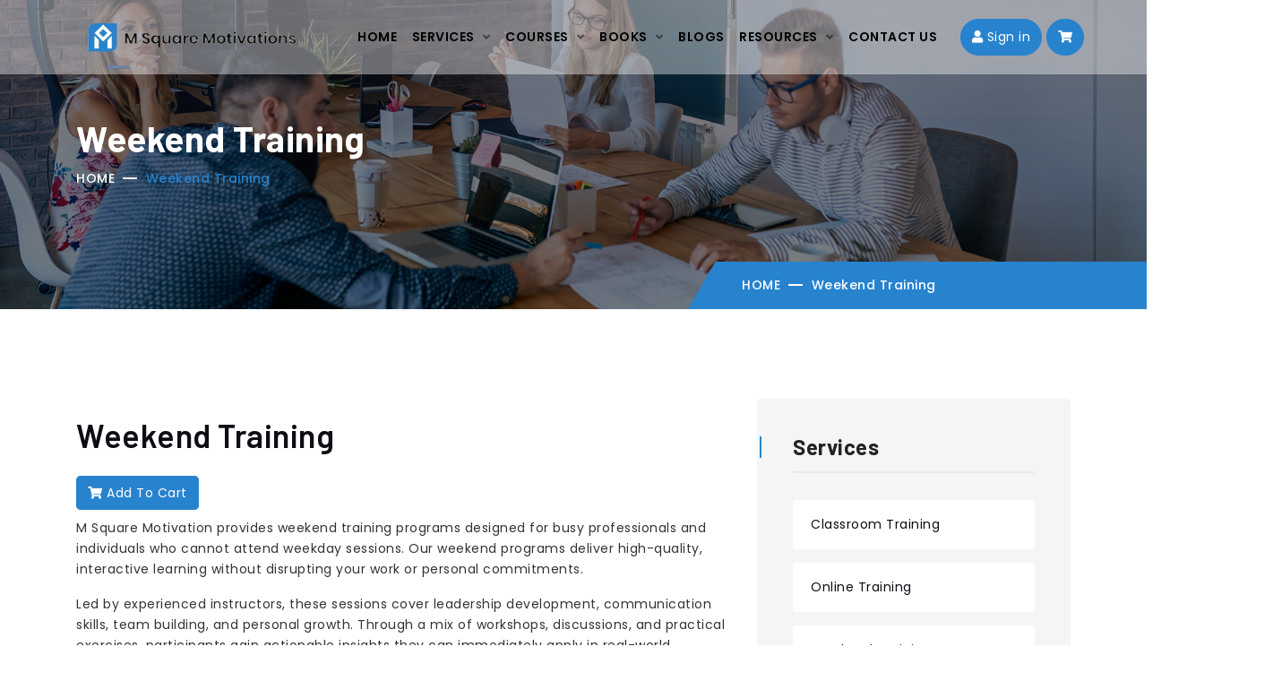

--- FILE ---
content_type: text/html; charset=UTF-8
request_url: https://www.msquaremotivation.com/services/weekend-training
body_size: 49959
content:
<!DOCTYPE HTML>
<html lang="en-US">
<head>
<meta charset="UTF-8">
	<meta http-equiv="x-ua-compatible" content="ie=edge">
	<meta name="viewport" content="width=device-width, initial-scale=1">
	
	<title>Weekend Training Programs – Leadership, Communication & Personal Growth | M Square Motivation - M Square Motivation and Corporate Training</title>
<meta name="description" content="Join M Square Motivation’s weekend training programs. Perfect for busy professionals, our sessions cover leadership, communication, team building, and personal growth with practical, real-world learning."/>
<meta name="keywords" content="Weekend Training - weekend training programs, leadership training weekend, communication skills weekend, team building weekend workshops, personal development weekend course, flexible training for professionals, M Square Motivation"/>
 <meta property="og:title" content="Weekend Training Programs – Leadership, Communication & Personal Growth | M Square Motivation - M Square Motivation and Corporate Training">
<meta property="og:type" content="website">
<meta property="og:url" content="https://www.msquaremotivation.com/services/weekend-training">
<meta property="og:description" content="Join M Square Motivation’s weekend training programs. Perfect for busy professionals, our sessions cover leadership, communication, team building, and personal growth with practical, real-world learning." />
<meta property="og:image" content="https://www.msquaremotivation.com/uploads/services/personality-development707.JPG">
<meta property="og:image:secure_url" content="https://www.msquaremotivation.com/uploads/services/personality-development707.JPG" />
<meta name="twitter:title" content="Weekend Training Programs – Leadership, Communication & Personal Growth | M Square Motivation - M Square Motivation and Corporate Training">
<meta name="twitter:description" content="Join M Square Motivation’s weekend training programs. Perfect for busy professionals, our sessions cover leadership, communication, team building, and personal growth with practical, real-world learning.">
<meta name="twitter:image" content="https://www.msquaremotivation.com/uploads/services/personality-development707.JPG">
<link rel="image_src" href="https://www.msquaremotivation.com/uploads/services/personality-development707.JPG"/>
<meta name="twitter:card" content="summary_large_image" />
<meta name="twitter:site" content="@srnproo" />
<meta name="twitter:creator" content="@srnproo" />
<meta name="author" content="M Square Motivation and Corporate Training"/>
<meta name="rating" CONTENT="General"/>
<meta name="revisit-after" CONTENT="2 days"/>
<meta name="robots" content=" ALL, index, follow"/>
<meta name="distribution" content="Global" />
<meta name="rating" content="Safe For All" />
<meta name="language" content="English" />
<meta http-equiv="window-target" content="_top"/>
<meta http-equiv="pics-label" content="for all ages"/>
<meta name="rating" content="general"/>
<meta content="All, FOLLOW" name="GOOGLEBOTS"/>
<meta content="All, FOLLOW" name="YAHOOBOTS"/>
<meta content="All, FOLLOW" name="MSNBOTS"/>
<meta content="All, FOLLOW" name="BINGBOTS"/>
<meta content="all" name="Googlebot-Image"/>
<meta content="all" name="Slurp"/>
<meta content="all" name="Scooter"/>
<meta content="ALL" name="WEBCRAWLERS"/>
<link href="https://www.msquaremotivation.com/services/weekend-training" rel="canonical" />
<link rel="icon" href="https://www.msquaremotivation.com/uploads/logo/log1.png" type="image/x-icon">
	
	<link rel="stylesheet" href="https://www.msquaremotivation.com/assets/css/bootstrap.min.css" type="text/css" media="all">	
	<link rel="stylesheet" href="https://www.msquaremotivation.com/assets/css/owl.carousel.min.css" type="text/css" media="all">	
	<link rel="stylesheet" href="https://www.msquaremotivation.com/assets/css/animate.css" type="text/css" media="all">	
	<link rel="stylesheet" href="https://www.msquaremotivation.com/assets/css/animated-text.css" type="text/css" media="all">	
	<link rel="stylesheet" href="https://www.msquaremotivation.com/assets/css/all.min.css" type="text/css" media="all">	
	<link rel="stylesheet" href="https://www.msquaremotivation.com/assets/css/flaticon.css" type="text/css" media="all">	
	<link rel="stylesheet" href="https://www.msquaremotivation.com/assets/css/theme-default.css" type="text/css" media="all">	
	<link rel="stylesheet" href="https://www.msquaremotivation.com/assets/css/meanmenu.min.css" type="text/css" media="all">	
	<link rel="stylesheet" href="https://www.msquaremotivation.com/assets/css/owl.transitions.css" type="text/css" media="all">	
	<link rel="stylesheet" href="https://www.msquaremotivation.com/venobox/venobox.css" type="text/css" media="all">	
	<link rel="stylesheet" href="https://www.msquaremotivation.com/assets/css/bootstrap-icons.css" type="text/css" media="all">	
	<link rel="stylesheet" href="https://www.msquaremotivation.com/assets/css/style.css?ver=0.11" type="text/css" media="all">	
	<link rel="stylesheet" href="https://www.msquaremotivation.com/assets/css/responsive.css" type="text/css" media="all">	
	<script src="https://www.msquaremotivation.com/assets/js/vendor/modernizr-3.5.0.min.js"></script></head>
<body>
	<!-- loder -->
	<div class="loader-wrapper">
		<div class="loader"></div>
		<div class="loder-section left-section"></div>
		<div class="loder-section right-section"></div>
	</div>

	
	
	<div id="sticky-header" class="consen_nav_manu">
		<div class="container">
			<div class="row align-items-center">
				<div class="col-lg-3">
					<div class="logo">
						<a class="logo_img" href="https://www.msquaremotivation.com/"><img src="https://www.msquaremotivation.com/uploads/logo/msquare-logo2.png" alt="M Square Motivation and Corporate Training"></a>
						<a class="main_sticky" href="https://www.msquaremotivation.com/"><img src="https://www.msquaremotivation.com/uploads/logo/msquare-logo2.png" alt="M Square Motivation and Corporate Training"></a>

					</div>
				</div>
				<div class="col-lg-9 pl-0 pr-0">
					<nav class="consen_menu">
						<ul class="nav_scroll">
							<li><a href="https://www.msquaremotivation.com/">Home</a></li>
							
							
							<li><a href="#">Services <span><i class="fas fa-angle-down"></i></span></a>
								<ul class="sub-menu">
																	<li><a href="https://www.msquaremotivation.com/services/classroom-training">Classroom Training</a></li>
																		<li><a href="https://www.msquaremotivation.com/services/online-training">Online Training</a></li>
																		<li><a href="https://www.msquaremotivation.com/services/weekend-training">Weekend Training</a></li>
																		<li><a href="https://www.msquaremotivation.com/services/special-batches">Special Batches</a></li>
																		<li><a href="https://www.msquaremotivation.com/services/corporate-training-solutions">Corporate Training Solutions</a></li>
																		<li><a href="https://www.msquaremotivation.com/services/individual-training-programs">Individual Training Programs</a></li>
																		<li><a href="https://www.msquaremotivation.com/services/teachers-training">Teachers Training</a></li>
																	</ul>
							</li>
							<li><a href="#">Courses <span><i class="fas fa-angle-down"></i></span></a>
								<ul class="sub-menu">
																	<li><a href="https://www.msquaremotivation.com/courses/student-development-programs6862">Student Development Programs</a>
										<ul class="sub-menu">
																	<li><a href="https://www.msquaremotivation.com/courses/student-development-programs6862/effective-study-techniques--habits">Effective Study Techniques & Habits</a></li>
																		<li><a href="https://www.msquaremotivation.com/courses/student-development-programs6862/time--stress-management-for-students">Time & Stress Management for Students</a></li>
																		<li><a href="https://www.msquaremotivation.com/courses/student-development-programs6862/academic-goal-setting--planning">Academic Goal Setting & Planning</a></li>
																		<li><a href="https://www.msquaremotivation.com/courses/student-development-programs6862/critical-thinking--problemsolving-skills">Critical Thinking & Problem-Solving Skills</a></li>
																		<li><a href="https://www.msquaremotivation.com/courses/student-development-programs6862/research--notetaking-skills-development">Research & Note-taking Skills Development</a></li>
																		<li><a href="https://www.msquaremotivation.com/courses/student-development-programs6862/test-anxiety--exam-preparation-techniques">Test Anxiety & Exam Preparation Techniques</a></li>
																		<li><a href="https://www.msquaremotivation.com/courses/student-development-programs6862/presentation--public-speaking-skills">Presentation & Public Speaking Skills</a></li>
																		<li><a href="https://www.msquaremotivation.com/courses/student-development-programs6862/career-exploration--decision-making">Career Exploration & Decision Making</a></li>
																		<li><a href="https://www.msquaremotivation.com/courses/student-development-programs6862/resume-building--interview-preparation">Resume Building & Interview Preparation</a></li>
																		<li><a href="https://www.msquaremotivation.com/courses/student-development-programs6862/communication--teamwork-skills">Communication & Teamwork Skills</a></li>
																	</ul>
									</li>
																		<li><a href="https://www.msquaremotivation.com/courses/personal-development-training6244">Personal Development Training</a>
										<ul class="sub-menu">
																	<li><a href="https://www.msquaremotivation.com/courses/personal-development-training6244/personal-growth--selfdiscovery">Personal Growth & Self-Discovery</a></li>
																		<li><a href="https://www.msquaremotivation.com/courses/personal-development-training6244/smart-goal-setting-for-success">SMART Goal Setting for Success</a></li>
																		<li><a href="https://www.msquaremotivation.com/courses/personal-development-training6244/emotional-intelligence--selfawareness">Emotional Intelligence & Self-Awareness</a></li>
																		<li><a href="https://www.msquaremotivation.com/courses/personal-development-training6244/confidence-in-communication--spoken-english">Confidence in Communication | Spoken English</a></li>
																		<li><a href="https://www.msquaremotivation.com/courses/personal-development-training6244/stress-management--mindfulness">Stress Management & Mindfulness</a></li>
																		<li><a href="https://www.msquaremotivation.com/courses/personal-development-training6244/leadership--decision-making">Leadership & Decision Making</a></li>
																		<li><a href="https://www.msquaremotivation.com/courses/personal-development-training6244/career-planning--growth">Career Planning & Growth</a></li>
																		<li><a href="https://www.msquaremotivation.com/courses/personal-development-training6244/creativity--innovation-skills">Creativity & Innovation Skills</a></li>
																		<li><a href="https://www.msquaremotivation.com/courses/personal-development-training6244/time-management--productivity">Time Management & Productivity</a></li>
																		<li><a href="https://www.msquaremotivation.com/courses/personal-development-training6244/financial-awareness--smart-money-skills">Financial Awareness & Smart Money Skills</a></li>
																	</ul>
									</li>
																		<li><a href="https://www.msquaremotivation.com/courses/corporate-training-programs6626">Corporate Training Programs</a>
										<ul class="sub-menu">
																	<li><a href="https://www.msquaremotivation.com/courses/corporate-training-programs6626/leadership-development-program">Leadership Development Program</a></li>
																		<li><a href="https://www.msquaremotivation.com/courses/corporate-training-programs6626/team-building">Team Building</a></li>
																		<li><a href="https://www.msquaremotivation.com/courses/corporate-training-programs6626/effective-communication-for-managers">Effective Communication for Managers</a></li>
																		<li><a href="https://www.msquaremotivation.com/courses/corporate-training-programs6626/change-management-training">Change Management Training</a></li>
																		<li><a href="https://www.msquaremotivation.com/courses/corporate-training-programs6626/conflict-resolution--workplace-mediation">Conflict Resolution & Workplace Mediation</a></li>
																		<li><a href="https://www.msquaremotivation.com/courses/corporate-training-programs6626/sales--business-development-training">Sales & Business Development Training</a></li>
																		<li><a href="https://www.msquaremotivation.com/courses/corporate-training-programs6626/customer-service-excellence">Customer Service Excellence</a></li>
																		<li><a href="https://www.msquaremotivation.com/courses/corporate-training-programs6626/diversity-equity--inclusion-awareness">Diversity, Equity & Inclusion Awareness</a></li>
																		<li><a href="https://www.msquaremotivation.com/courses/corporate-training-programs6626/stress-management--employee-wellbeing">Stress Management & Employee Well-Being</a></li>
																		<li><a href="https://www.msquaremotivation.com/courses/corporate-training-programs6626/innovation--adaptability-training">Innovation & Adaptability Training</a></li>
																	</ul>
									</li>
																		<li><a href="https://www.msquaremotivation.com/courses/general-training-programs7621">General Training Programs</a>
										<ul class="sub-menu">
																	<li><a href="https://www.msquaremotivation.com/courses/general-training-programs7621/customer-service-excellence-training">Customer Service Excellence Training</a></li>
																		<li><a href="https://www.msquaremotivation.com/courses/general-training-programs7621/workplace-management--productivity">Workplace Management & Productivity</a></li>
																		<li><a href="https://www.msquaremotivation.com/courses/general-training-programs7621/soft-skills--personality-development">Soft Skills & Personality Development</a></li>
																		<li><a href="https://www.msquaremotivation.com/courses/general-training-programs7621/team-building-workshops">Team Building Workshops</a></li>
																		<li><a href="https://www.msquaremotivation.com/courses/general-training-programs7621/effective-communication--collaboration-skills">Effective Communication & Collaboration Skills</a></li>
																		<li><a href="https://www.msquaremotivation.com/courses/general-training-programs7621/public-speaking--presentation-skills">Public Speaking & Presentation Skills</a></li>
																		<li><a href="https://www.msquaremotivation.com/courses/general-training-programs7621/anger--stress-management-workshops">Anger & Stress Management Workshops</a></li>
																		<li><a href="https://www.msquaremotivation.com/courses/general-training-programs7621/life-coaching-for-personal-success">Life Coaching for Personal Success</a></li>
																		<li><a href="https://www.msquaremotivation.com/courses/general-training-programs7621/business-coaching-for-leaders--entrepreneurs">Business Coaching for Leaders & Entrepreneurs</a></li>
																		<li><a href="https://www.msquaremotivation.com/courses/general-training-programs7621/nlp-neurolinguistic-programming-training">NLP (Neuro-Linguistic Programming) Training</a></li>
																		<li><a href="https://www.msquaremotivation.com/courses/general-training-programs7621/aviation-training">Aviation Training</a></li>
																		<li><a href="https://www.msquaremotivation.com/courses/general-training-programs7621/hospitality-management-training">Hospitality Management Training</a></li>
																	</ul>
									</li>
																		<li><a href="https://www.msquaremotivation.com/courses/teachers-training-program6218">Teachers Training Program</a>
										<ul class="sub-menu">
																	<li><a href="https://www.msquaremotivation.com/courses/teachers-training-program6218/modern-teaching-methods--pedagogy">Modern Teaching Methods & Pedagogy</a></li>
																		<li><a href="https://www.msquaremotivation.com/courses/teachers-training-program6218/classroom-management--discipline-strategies">Classroom Management & Discipline Strategies</a></li>
																		<li><a href="https://www.msquaremotivation.com/courses/teachers-training-program6218/emotional-intelligence--student-engagement">Emotional Intelligence & Student Engagement</a></li>
																		<li><a href="https://www.msquaremotivation.com/courses/teachers-training-program6218/inclusive-education--special-needs-training">Inclusive Education & Special Needs Training</a></li>
																		<li><a href="https://www.msquaremotivation.com/courses/teachers-training-program6218/technology-integration--digital-teaching-tools">Technology Integration & Digital Teaching Tools</a></li>
																		<li><a href="https://www.msquaremotivation.com/courses/teachers-training-program6218/emotional-intelligence--student-engagement">Emotional Intelligence & Student Engagement</a></li>
																		<li><a href="https://www.msquaremotivation.com/courses/teachers-training-program6218/conflict-resolution--classroom-discipline">Conflict Resolution & Classroom Discipline</a></li>
																		<li><a href="https://www.msquaremotivation.com/courses/teachers-training-program6218/assessment--feedback-techniques">Assessment & Feedback Techniques</a></li>
																		<li><a href="https://www.msquaremotivation.com/courses/teachers-training-program6218/teacher-wellbeing--worklife-balance">Teacher Well-Being & Work-Life Balance</a></li>
																		<li><a href="https://www.msquaremotivation.com/courses/teachers-training-program6218/teacher-leadership--professional-growth">Teacher Leadership & Professional Growth</a></li>
																	</ul>
									</li>
																	</ul>
							</li>
							<li><a href="#">Books <span><i class="fas fa-angle-down"></i></span></a>
								<ul class="sub-menu">
																	<li><a href="https://www.msquaremotivation.com/books/stepping-beyond-your-comfort-zone">Stepping Beyond Your Comfort Zone</a></li>
																		<li><a href="https://www.msquaremotivation.com/books/mastering-time-mastering-life">Mastering Time, Mastering Life</a></li>
																		<li><a href="https://www.msquaremotivation.com/books/finding-purpose-and-meaning-in-life">Finding Purpose and Meaning in Life</a></li>
																		<li><a href="https://www.msquaremotivation.com/books/sunday-school">Sunday School</a></li>
																		<li><a href="https://www.msquaremotivation.com/books/rise-and-shine">Rise and Shine</a></li>
																		<li><a href="https://www.msquaremotivation.com/books/wildlife-wisdom">Wildlife Wisdom</a></li>
																		<li><a href="https://www.msquaremotivation.com/books/101-strategies-to-connect-influence-and-inspire">101 Strategies to Connect, Influence, and Inspire</a></li>
																		<li><a href="https://www.msquaremotivation.com/books/your-fluency-your-rules--speak-for-success">Your Fluency, Your Rules - Speak for Success</a></li>
																	</ul>
							</li>
							<li><a href="https://www.msquaremotivation.com/blogs">Blogs</a></li>
							<li><a href="#">Resources <span><i class="fas fa-angle-down"></i></span></a>
								<ul class="sub-menu">
								<li><a href="https://www.msquaremotivation.com/about-us">About Us</a></li>
								<li><a href="https://www.msquaremotivation.com/team">Team</a></li>
									<li><a href="https://www.msquaremotivation.com/clients">Clients</a></li>
									<li><a href="https://www.msquaremotivation.com/faq">FAQ</a></li>
									
									<li><a href="https://www.msquaremotivation.com/news">News</a></li>
									<li><a href="https://www.msquaremotivation.com/events">Events</a></li>
									<li><a href="https://www.msquaremotivation.com/gallery/photos">Photos</a></li>
									<li><a href="https://www.msquaremotivation.com/gallery/videos">Videos</a></li>
								</ul>
							</li>
							
							
							
							
							<li><a href="https://www.msquaremotivation.com/contact-us">Contact Us</a></li>
						</ul>
						<div class="header-button">
													<a href="https://www.msquaremotivation.com/account"><i class="fa fa-user"></i> Sign in</a>
														<a href="https://www.msquaremotivation.com/user/cart"><i class="fa fa-shopping-cart"></i></a>
						</div>
					</nav>
				</div>
			</div>
		</div>
	</div>

	<!-- consen Mobile Menu Area -->
	<div class="mobile-menu-area sticky d-sm-block d-md-block d-lg-none ">
	<a class="logo_img" href="https://www.msquaremotivation.com/"><img src="https://www.msquaremotivation.com/uploads/logo/msquare-logo2.png" alt="M Square Motivation and Corporate Training"></a>
		<div class="mobile-menu">
		
			<nav class="consen_menu">
				<ul class="nav_scroll">
				<li><a href="https://www.msquaremotivation.com/">Home</a></li>
			
				<li><a href="#">Services <span><i class="fas fa-angle-down"></i></span></a>
					<ul class="sub-menu">
												<li><a href="https://www.msquaremotivation.com/services/classroom-training">Classroom Training</a></li>
												<li><a href="https://www.msquaremotivation.com/services/online-training">Online Training</a></li>
												<li><a href="https://www.msquaremotivation.com/services/weekend-training">Weekend Training</a></li>
												<li><a href="https://www.msquaremotivation.com/services/special-batches">Special Batches</a></li>
												<li><a href="https://www.msquaremotivation.com/services/corporate-training-solutions">Corporate Training Solutions</a></li>
												<li><a href="https://www.msquaremotivation.com/services/individual-training-programs">Individual Training Programs</a></li>
												<li><a href="https://www.msquaremotivation.com/services/teachers-training">Teachers Training</a></li>
											</ul>
				</li>
				<li><a href="#">Courses <span><i class="fas fa-angle-down"></i></span></a>
								<ul class="sub-menu">
																	<li><a href="https://www.msquaremotivation.com/courses/student-development-programs6862">Student Development Programs</a>
										<ul class="sub-menu">
																	<li><a href="https://www.msquaremotivation.com/courses/student-development-programs6862/effective-study-techniques--habits">Effective Study Techniques & Habits</a></li>
																		<li><a href="https://www.msquaremotivation.com/courses/student-development-programs6862/time--stress-management-for-students">Time & Stress Management for Students</a></li>
																		<li><a href="https://www.msquaremotivation.com/courses/student-development-programs6862/academic-goal-setting--planning">Academic Goal Setting & Planning</a></li>
																		<li><a href="https://www.msquaremotivation.com/courses/student-development-programs6862/critical-thinking--problemsolving-skills">Critical Thinking & Problem-Solving Skills</a></li>
																		<li><a href="https://www.msquaremotivation.com/courses/student-development-programs6862/research--notetaking-skills-development">Research & Note-taking Skills Development</a></li>
																		<li><a href="https://www.msquaremotivation.com/courses/student-development-programs6862/test-anxiety--exam-preparation-techniques">Test Anxiety & Exam Preparation Techniques</a></li>
																		<li><a href="https://www.msquaremotivation.com/courses/student-development-programs6862/presentation--public-speaking-skills">Presentation & Public Speaking Skills</a></li>
																		<li><a href="https://www.msquaremotivation.com/courses/student-development-programs6862/career-exploration--decision-making">Career Exploration & Decision Making</a></li>
																		<li><a href="https://www.msquaremotivation.com/courses/student-development-programs6862/resume-building--interview-preparation">Resume Building & Interview Preparation</a></li>
																		<li><a href="https://www.msquaremotivation.com/courses/student-development-programs6862/communication--teamwork-skills">Communication & Teamwork Skills</a></li>
																	</ul>
									</li>
																		<li><a href="https://www.msquaremotivation.com/courses/personal-development-training6244">Personal Development Training</a>
										<ul class="sub-menu">
																	<li><a href="https://www.msquaremotivation.com/courses/personal-development-training6244/personal-growth--selfdiscovery">Personal Growth & Self-Discovery</a></li>
																		<li><a href="https://www.msquaremotivation.com/courses/personal-development-training6244/smart-goal-setting-for-success">SMART Goal Setting for Success</a></li>
																		<li><a href="https://www.msquaremotivation.com/courses/personal-development-training6244/emotional-intelligence--selfawareness">Emotional Intelligence & Self-Awareness</a></li>
																		<li><a href="https://www.msquaremotivation.com/courses/personal-development-training6244/confidence-in-communication--spoken-english">Confidence in Communication | Spoken English</a></li>
																		<li><a href="https://www.msquaremotivation.com/courses/personal-development-training6244/stress-management--mindfulness">Stress Management & Mindfulness</a></li>
																		<li><a href="https://www.msquaremotivation.com/courses/personal-development-training6244/leadership--decision-making">Leadership & Decision Making</a></li>
																		<li><a href="https://www.msquaremotivation.com/courses/personal-development-training6244/career-planning--growth">Career Planning & Growth</a></li>
																		<li><a href="https://www.msquaremotivation.com/courses/personal-development-training6244/creativity--innovation-skills">Creativity & Innovation Skills</a></li>
																		<li><a href="https://www.msquaremotivation.com/courses/personal-development-training6244/time-management--productivity">Time Management & Productivity</a></li>
																		<li><a href="https://www.msquaremotivation.com/courses/personal-development-training6244/financial-awareness--smart-money-skills">Financial Awareness & Smart Money Skills</a></li>
																	</ul>
									</li>
																		<li><a href="https://www.msquaremotivation.com/courses/corporate-training-programs6626">Corporate Training Programs</a>
										<ul class="sub-menu">
																	<li><a href="https://www.msquaremotivation.com/courses/corporate-training-programs6626/leadership-development-program">Leadership Development Program</a></li>
																		<li><a href="https://www.msquaremotivation.com/courses/corporate-training-programs6626/team-building">Team Building</a></li>
																		<li><a href="https://www.msquaremotivation.com/courses/corporate-training-programs6626/effective-communication-for-managers">Effective Communication for Managers</a></li>
																		<li><a href="https://www.msquaremotivation.com/courses/corporate-training-programs6626/change-management-training">Change Management Training</a></li>
																		<li><a href="https://www.msquaremotivation.com/courses/corporate-training-programs6626/conflict-resolution--workplace-mediation">Conflict Resolution & Workplace Mediation</a></li>
																		<li><a href="https://www.msquaremotivation.com/courses/corporate-training-programs6626/sales--business-development-training">Sales & Business Development Training</a></li>
																		<li><a href="https://www.msquaremotivation.com/courses/corporate-training-programs6626/customer-service-excellence">Customer Service Excellence</a></li>
																		<li><a href="https://www.msquaremotivation.com/courses/corporate-training-programs6626/diversity-equity--inclusion-awareness">Diversity, Equity & Inclusion Awareness</a></li>
																		<li><a href="https://www.msquaremotivation.com/courses/corporate-training-programs6626/stress-management--employee-wellbeing">Stress Management & Employee Well-Being</a></li>
																		<li><a href="https://www.msquaremotivation.com/courses/corporate-training-programs6626/innovation--adaptability-training">Innovation & Adaptability Training</a></li>
																	</ul>
									</li>
																		<li><a href="https://www.msquaremotivation.com/courses/general-training-programs7621">General Training Programs</a>
										<ul class="sub-menu">
																	<li><a href="https://www.msquaremotivation.com/courses/general-training-programs7621/customer-service-excellence-training">Customer Service Excellence Training</a></li>
																		<li><a href="https://www.msquaremotivation.com/courses/general-training-programs7621/workplace-management--productivity">Workplace Management & Productivity</a></li>
																		<li><a href="https://www.msquaremotivation.com/courses/general-training-programs7621/soft-skills--personality-development">Soft Skills & Personality Development</a></li>
																		<li><a href="https://www.msquaremotivation.com/courses/general-training-programs7621/team-building-workshops">Team Building Workshops</a></li>
																		<li><a href="https://www.msquaremotivation.com/courses/general-training-programs7621/effective-communication--collaboration-skills">Effective Communication & Collaboration Skills</a></li>
																		<li><a href="https://www.msquaremotivation.com/courses/general-training-programs7621/public-speaking--presentation-skills">Public Speaking & Presentation Skills</a></li>
																		<li><a href="https://www.msquaremotivation.com/courses/general-training-programs7621/anger--stress-management-workshops">Anger & Stress Management Workshops</a></li>
																		<li><a href="https://www.msquaremotivation.com/courses/general-training-programs7621/life-coaching-for-personal-success">Life Coaching for Personal Success</a></li>
																		<li><a href="https://www.msquaremotivation.com/courses/general-training-programs7621/business-coaching-for-leaders--entrepreneurs">Business Coaching for Leaders & Entrepreneurs</a></li>
																		<li><a href="https://www.msquaremotivation.com/courses/general-training-programs7621/nlp-neurolinguistic-programming-training">NLP (Neuro-Linguistic Programming) Training</a></li>
																		<li><a href="https://www.msquaremotivation.com/courses/general-training-programs7621/aviation-training">Aviation Training</a></li>
																		<li><a href="https://www.msquaremotivation.com/courses/general-training-programs7621/hospitality-management-training">Hospitality Management Training</a></li>
																	</ul>
									</li>
																		<li><a href="https://www.msquaremotivation.com/courses/teachers-training-program6218">Teachers Training Program</a>
										<ul class="sub-menu">
																	<li><a href="https://www.msquaremotivation.com/courses/teachers-training-program6218/modern-teaching-methods--pedagogy">Modern Teaching Methods & Pedagogy</a></li>
																		<li><a href="https://www.msquaremotivation.com/courses/teachers-training-program6218/classroom-management--discipline-strategies">Classroom Management & Discipline Strategies</a></li>
																		<li><a href="https://www.msquaremotivation.com/courses/teachers-training-program6218/emotional-intelligence--student-engagement">Emotional Intelligence & Student Engagement</a></li>
																		<li><a href="https://www.msquaremotivation.com/courses/teachers-training-program6218/inclusive-education--special-needs-training">Inclusive Education & Special Needs Training</a></li>
																		<li><a href="https://www.msquaremotivation.com/courses/teachers-training-program6218/technology-integration--digital-teaching-tools">Technology Integration & Digital Teaching Tools</a></li>
																		<li><a href="https://www.msquaremotivation.com/courses/teachers-training-program6218/emotional-intelligence--student-engagement">Emotional Intelligence & Student Engagement</a></li>
																		<li><a href="https://www.msquaremotivation.com/courses/teachers-training-program6218/conflict-resolution--classroom-discipline">Conflict Resolution & Classroom Discipline</a></li>
																		<li><a href="https://www.msquaremotivation.com/courses/teachers-training-program6218/assessment--feedback-techniques">Assessment & Feedback Techniques</a></li>
																		<li><a href="https://www.msquaremotivation.com/courses/teachers-training-program6218/teacher-wellbeing--worklife-balance">Teacher Well-Being & Work-Life Balance</a></li>
																		<li><a href="https://www.msquaremotivation.com/courses/teachers-training-program6218/teacher-leadership--professional-growth">Teacher Leadership & Professional Growth</a></li>
																	</ul>
									</li>
																	</ul>
							</li>
					<li><a href="#">Books <span><i class="fas fa-angle-down"></i></span></a>
								<ul class="sub-menu">
																	<li><a href="https://www.msquaremotivation.com/books/stepping-beyond-your-comfort-zone">Stepping Beyond Your Comfort Zone</a></li>
																		<li><a href="https://www.msquaremotivation.com/books/mastering-time-mastering-life">Mastering Time, Mastering Life</a></li>
																		<li><a href="https://www.msquaremotivation.com/books/finding-purpose-and-meaning-in-life">Finding Purpose and Meaning in Life</a></li>
																		<li><a href="https://www.msquaremotivation.com/books/sunday-school">Sunday School</a></li>
																		<li><a href="https://www.msquaremotivation.com/books/rise-and-shine">Rise and Shine</a></li>
																		<li><a href="https://www.msquaremotivation.com/books/wildlife-wisdom">Wildlife Wisdom</a></li>
																		<li><a href="https://www.msquaremotivation.com/books/101-strategies-to-connect-influence-and-inspire">101 Strategies to Connect, Influence, and Inspire</a></li>
																		<li><a href="https://www.msquaremotivation.com/books/your-fluency-your-rules--speak-for-success">Your Fluency, Your Rules - Speak for Success</a></li>
																	</ul>
							</li>
							<li><a href="#">Resources <span><i class="fas fa-angle-down"></i></span></a>
								<ul class="sub-menu">
								<li><a href="https://www.msquaremotivation.com/about-us">About Us</a></li>
								<li><a href="https://www.msquaremotivation.com/books">Books</a></li>
									<li><a href="https://www.msquaremotivation.com/clients">Clients</a></li>
									<li><a href="https://www.msquaremotivation.com/faq">FAQ</a></li>
									<li><a href="https://www.msquaremotivation.com/blogs">Blog</a></li>
									<li><a href="https://www.msquaremotivation.com/gallery/photos">Photos</a></li>
									<li><a href="https://www.msquaremotivation.com/gallery/videos">Videos</a></li>
								</ul>
							</li>
				<li><a href="https://www.msquaremotivation.com/blogs">Blog</a></li>
				<li><a href="https://www.msquaremotivation.com/contact-us">Contact Us</a></li>
					<li><a href="https://www.msquaremotivation.com/account"><i class="fa fa-user"></i> My Account</a></li>
					<li><a href="https://www.msquaremotivation.com/user/cart"><i class="fa fa-shopping-cart"></i> Cart</a></li>
				</ul>
			</nav>
		</div>
	</div>
		<div class="breadcumb-area d-flex align-items-center">
		<div class="container">
			<div class="row d-flex align-items-center">
				<div class="col-lg-12">
					<div class="breadcumb-content">
						<h1>Weekend Training</h1>
						<ul>
							<li><a href="https://www.msquaremotivation.com/">Home</a></li>
							<li>Weekend Training</li>
						</ul>
					</div>
				</div>
				<div class="britcam-shape">
					<div class="breadcumb-content upp">
						<ul>
							<li><a href="https://www.msquaremotivation.com/">Home</a></li>
							<li>Weekend Training</li>
						</ul>
					</div>
				</div>
			</div>
		</div>
	</div>
	
	<div class="service-detials-area">
		<div class="container">
			<div class="row">
				<div class="col-lg-8 col-md-12">
					<div class="row">
						<div class="col-lg-12 col-sm-12">
							<div class="consen-service-details-box">
								<div class="service-details-content">
									<div class="service-page-title mb-3">
										<h1>Weekend Training</h1>
										<div class="btn-common">
								<a href="https://www.msquaremotivation.com/user/cart_service_insert/7"><i class="fa fa-shopping-cart" aria-hidden="true"></i> Add to Cart</a>
									</div>
									</div>
									<div class="serivce-details-desc">
                                    <p>M Square Motivation provides weekend training programs designed for busy professionals and individuals who cannot attend weekday sessions. Our weekend programs deliver high-quality, interactive learning without disrupting your work or personal commitments.</p>

<p>Led by experienced instructors, these sessions cover leadership development, communication skills, team building, and personal growth. Through a mix of workshops, discussions, and practical exercises, participants gain actionable insights they can immediately apply in real-world situations.</p>

<p>Our weekend training offers the perfect balance of flexibility, convenience, and impact&mdash;helping learners enhance their skills, grow with confidence, and achieve their goals while managing their regular schedules.</p>

<ul>
	<li><strong>Duration:</strong> 6 weekends, 1 hour per session</li>
	<li><strong>Pricing:</strong> ₹30,000 per participant for the entire course.</li>
</ul>

<p><br />
* <strong>Disclaimer</strong>: All prices are excluding GST and other applicable taxes.</p>

<p>* <strong>Effective</strong>: 1st September 2024</p>

<p>&nbsp;</p>
									</div>
								</div>
							</div>
						</div>
                        
					</div>
				</div>
				<div class="col-lg-4 col-md-12">
				
                <div class="widget-categories-box">
						<!-- categories title -->
						<div class="categories-title">
							<h4> Services </h4>
						</div>
						<!-- widget categories menu -->
						<div class="widget-categories-menu">
							<ul>
								
                            								<li><a href="https://www.msquaremotivation.com/services/classroom-training">Classroom Training</span></a></li>
								 								<li><a href="https://www.msquaremotivation.com/services/online-training">Online Training</span></a></li>
								 								<li><a href="https://www.msquaremotivation.com/services/weekend-training">Weekend Training</span></a></li>
								 								<li><a href="https://www.msquaremotivation.com/services/special-batches">Special Batches</span></a></li>
								 								<li><a href="https://www.msquaremotivation.com/services/corporate-training-solutions">Corporate Training Solutions</span></a></li>
								 								<li><a href="https://www.msquaremotivation.com/services/individual-training-programs">Individual Training Programs</span></a></li>
								 								<li><a href="https://www.msquaremotivation.com/services/teachers-training">Teachers Training</span></a></li>
								                                     </li>
							
							</ul>
						</div>
					</div>
					<!-- categoreis thumb -->
					<div class="widget-categories-thumb">
						<!-- widget categories content  -->
						<div class="widget-categories-content text-center">
							<div class="logo-thumb">
                            <a href="https://www.msquaremotivation.com/"><img src="https://www.msquaremotivation.com/uploads/logo/msquare-logo2.png" alt="M Square Motivation and Corporate Training"></a>
							</div>
							<div class="widget-title2">
								<h3>Need Service?</h3>
							</div>
							<div class="widget-button">
								<a href="https://www.msquaremotivation.com/contact-us"> <i class="bi bi-envelope"></i> Contact Us </a>
							</div>
						</div>
					</div>
				</div>
			</div>
		</div>
	</div>
    	
	

<div class="footer-middle">
		<div class="container">
			

			<div class="footer-bg">
				<div class="row">
					<div class="col-lg-3 col-sm-6">
						<div class="widget widgets-company-info mb-4 mb-lg-0">
							<div class="company-info-desc pr-2">
								<h4 class="widget-title"> Quick Links </h4>
								<div class="menu-quick-link-content">
								<ul class="footer-menu">
								
								<li><a href="https://www.msquaremotivation.com/privacy-policy" class="text-white"><i class="bi bi-caret-right" aria-hidden="true"></i> Privacy Policy</a></li>
								<li><a href="https://www.msquaremotivation.com/terms-and-conditions" class="text-white"><i class="bi bi-caret-right" aria-hidden="true"></i> Terms and Conditions</a></li>
								<li><a href="https://www.msquaremotivation.com/refund-and-return-policy" class="text-white"><i class="bi bi-caret-right" aria-hidden="true"></i> Refund and Return Policy</a></li>
									<li><a href="https://www.msquaremotivation.com/shipping-policy" class="text-white"><i class="bi bi-caret-right" aria-hidden="true"></i> Shipping Policy</a></li>
								
								</ul>
							</div>
							</div>
							
						</div>
					</div>
					<div class="col-lg-3 col-6">
						<div class="widget widget-nav-menu">
							<h4 class="widget-title">Courses</h4>
							<div class="menu-quick-link-content">
								<ul class="footer-menu">
																<li><a href="https://www.msquaremotivation.com/courses/student-development-programs6862" class="text-white"><i class="bi bi-caret-right" aria-hidden="true"></i> Student Development Programs</a></li>
								 								<li><a href="https://www.msquaremotivation.com/courses/personal-development-training6244" class="text-white"><i class="bi bi-caret-right" aria-hidden="true"></i> Personal Development Training</a></li>
								 								<li><a href="https://www.msquaremotivation.com/courses/corporate-training-programs6626" class="text-white"><i class="bi bi-caret-right" aria-hidden="true"></i> Corporate Training Programs</a></li>
								 								<li><a href="https://www.msquaremotivation.com/courses/general-training-programs7621" class="text-white"><i class="bi bi-caret-right" aria-hidden="true"></i> General Training Programs</a></li>
								 								<li><a href="https://www.msquaremotivation.com/courses/teachers-training-program6218" class="text-white"><i class="bi bi-caret-right" aria-hidden="true"></i> Teachers Training Program</a></li>
								 								</ul>
							</div>
						</div>
					</div>
					<div class="col-lg-3 col-6">
						<div class="widget widget-nav-menu">
							<h4 class="widget-title"> Services </h4>
							<div class="menu-quick-link-content">
								<ul class="footer-menu">
																<li><a href="https://www.msquaremotivation.com/services/classroom-training" class="text-white"><i class="bi bi-caret-right" aria-hidden="true"></i> Classroom Training</a></li>
								 								<li><a href="https://www.msquaremotivation.com/services/online-training" class="text-white"><i class="bi bi-caret-right" aria-hidden="true"></i> Online Training</a></li>
								 								<li><a href="https://www.msquaremotivation.com/services/weekend-training" class="text-white"><i class="bi bi-caret-right" aria-hidden="true"></i> Weekend Training</a></li>
								 								<li><a href="https://www.msquaremotivation.com/services/special-batches" class="text-white"><i class="bi bi-caret-right" aria-hidden="true"></i> Special Batches</a></li>
								 								<li><a href="https://www.msquaremotivation.com/services/corporate-training-solutions" class="text-white"><i class="bi bi-caret-right" aria-hidden="true"></i> Corporate Training Solutions</a></li>
								 								<li><a href="https://www.msquaremotivation.com/services/individual-training-programs" class="text-white"><i class="bi bi-caret-right" aria-hidden="true"></i> Individual Training Programs</a></li>
								 								<li><a href="https://www.msquaremotivation.com/services/teachers-training" class="text-white"><i class="bi bi-caret-right" aria-hidden="true"></i> Teachers Training</a></li>
								 								</ul>
							</div>
						</div>
					</div>
					<div class="col-lg-3 col-12">
						<div class="widget widget-nav-menu">
							<h4 class="widget-title"> Contact Us </h4>
							<div class="menu-quick-link-content">
								<ul class="footer-menu">
								<li><a href="tel:+91 9542021021, +91 9951212345, "><i class="bi bi-phone-fill"></i>  +91 9542021021, +91 9951212345, </a>
                                    </li>
                                    <li><a href="mailto:info@msquaremotivation.com"><i class="bi bi-envelope"></i>  info@msquaremotivation.com</a>
                                    </li>
									<li><a href="#"><i class="fa fa-map-marker"></i> Bharathi Nilayam, Rukmini Estates, Plot no 30, Mahanagar Estate Main Rd, near My Casa Apartment, Jayaram Nagar, Quthbullapur, Hyderabad, Telangana 500055</a></li>
								
								</ul>

							</div>
							<div class="follow-company-icon">
																<a href="https://www.facebook.com/profile.php?id=100086932423385&mibextid=ZbWKwL" target="_blank"><i class="bi bi-facebook"></i></a>
																		<a href="https://x.com/motivation_MSQ?t=TFtl6FCpq8G9CaYbCIA2Iw&s=09" target="_blank"><i class="bi bi-twitter"></i></a>
																		<a href="https://youtube.com/@msquaremotivations?si=_uh0tpqa06zXZ_Zt" target="_blank"><i class="bi bi-youtube"></i></a>
																		<a href="https://www.linkedin.com/company/m-square-motivation/" target="_blank"><i class="bi bi-linkedin"></i></a>
																		<a href="https://www.instagram.com/motivation.msquare?igsh=OTJlZnU1NHRqNGJ6" target="_blank"><i class="bi bi-instagram"></i></a>
																		<a href="https://play.google.com/store/apps/details?id=com.ingenium.tca1796&pcampaignid=web_share" target="_blank"><i class="bi bi-APP on playstore "></i></a>
																		<a href="https://theleaderspage.com/m-david-raj/" target="_blank"><i class="bi bi-The Leaders Page"></i></a>
																</div>
						</div>
					</div>
					
				
				</div>
				<div class="foorer-shape">
					<div class="footer-thumb">
						<img src="https://www.msquaremotivation.com/assets/images/resource/red-dot.png" alt="">
					</div>
					<div class="footer-thumb1 bounce-animate2">
						<img src="https://www.msquaremotivation.com/assets/images/resource/all-shape.png" alt="">
					</div>
				</div>
			</div>

		</div>
		<div class="footer-bottom-area d-flex align-items-center">
			<div class="container">
				<div class="row d-flex align-items-center">
					
					<div class="col-md-12">
						<div class="footer-bottom-content">
							<div class="footer-bottom-content-copy">
								<p>&copy; 2024 <a href="https://www.msquaremotivation.com/">M Square Motivation and Corporate Training</a>, All Rights Reserved.</p>
							</div>
						</div>
					</div>
				</div>
			</div>
		</div>
	</div>

	<div class="scroll-area">
		<div class="top-wrap">
			<div class="go-top-btn-wraper">
				<div class="go-top go-top-button">
					<i class="fas fa-arrow-up"></i>
					<i class="fas fa-arrow-up"></i>
				</div>
			</div>
		</div>
	</div>
	


	<script src="https://www.msquaremotivation.com/assets/js/vendor/jquery-3.6.2.min.js"></script>
	<script src="https://www.msquaremotivation.com/assets/js/popper.min.js"></script>

	<script src="https://www.msquaremotivation.com/assets/js/bootstrap.min.js"></script>

	<script src="https://www.msquaremotivation.com/assets/js/owl.carousel.min.js"></script>

	<script src="https://www.msquaremotivation.com/assets/js/jquery.counterup.min.js"></script>

	<script src="https://www.msquaremotivation.com/assets/js/waypoints.min.js"></script>

	<script src="https://www.msquaremotivation.com/assets/js/wow.js"></script>

	<script src="https://www.msquaremotivation.com/assets/js/imagesloaded.pkgd.min.js"></script>

	<script src="https://www.msquaremotivation.com/venobox/venobox.js"></script>


	<script src="https://www.msquaremotivation.com/assets/js/animated-text.js"></script>

	<script src="https://www.msquaremotivation.com/venobox/venobox.min.js"></script>

	<script src="https://www.msquaremotivation.com/assets/js/isotope.pkgd.min.js"></script>

	<script src="https://www.msquaremotivation.com/assets/js/jquery.meanmenu.js"></script>

	<script src="https://www.msquaremotivation.com/assets/js/jquery.scrollUp.js"></script>

	<script src="https://www.msquaremotivation.com/assets/js/jquery.barfiller.js"></script>
	<script src="https://www.msquaremotivation.com/assets/js/theme.js"></script>
	
	 

    <div class="modal fade" id="modal_ajax">
        <div class="modal-dialog" >
            <div class="login-overlay"></div>
             <div class="modal-content">
               <div class="modal-header">
                    <button type="button" class="close pull-right" data-dismiss="modal" aria-hidden="true">&times;</button>
                    
                </div>
                
                <div class="modal-body" style="height:500px; overflow:auto;">
                
                    
                    
                </div>
                
                <div class="modal-footer">
                    <button type="button" class="btn btn-default" data-dismiss="modal" aria-hidden="true">Close</button>
                </div>
            </div>
        </div>
    </div>
	<!--Start of Tawk.to Script-->
<script type="text/javascript">
var Tawk_API=Tawk_API||{}, Tawk_LoadStart=new Date();
(function(){
var s1=document.createElement("script"),s0=document.getElementsByTagName("script")[0];
s1.async=true;
s1.src='https://embed.tawk.to/639ac478b0d6371309d48390/1gka8uu9h';
s1.charset='UTF-8';
s1.setAttribute('crossorigin','*');
s0.parentNode.insertBefore(s1,s0);
})();
</script>
<!--End of Tawk.to Script-->
</body>



</html>

--- FILE ---
content_type: text/css
request_url: https://www.msquaremotivation.com/assets/css/flaticon.css
body_size: 7231
content:
	/*
  	Flaticon icon font: Flaticon
  	Creation date: 01/08/2019 09:08
  	*/

@font-face {
  font-family: "Flaticon";
  src: url("../fonts/Flaticon.eot");
  src: url("../fonts/Flaticond41dd41d.html?#iefix") format("embedded-opentype"),
       url("../fonts/Flaticon.woff2") format("woff2"),
       url("../fonts/Flaticon.woff") format("woff"),
       url("../fonts/Flaticon.ttf") format("truetype"),
       url("../fonts/Flaticon.svg#Flaticon") format("svg");
  font-weight: normal;
  font-style: normal;
}

@media screen and (-webkit-min-device-pixel-ratio:0) {
  @font-face {
    font-family: "Flaticon";
    src: url("../fonts/Flaticon.svg#Flaticon") format("svg");
  }
}

[class^="flaticon-"]:before, [class*=" flaticon-"]:before,
[class^="flaticon-"]:after, [class*=" flaticon-"]:after {   
  font-family: Flaticon;
  font-size: inherit;
  font-style: normal;
}

.flaticon-report:before { content: "\f100"; }
.flaticon-clock:before { content: "\f101"; }
.flaticon-call:before { content: "\f102"; }
.flaticon-tourism:before { content: "\f103"; }
.flaticon-process:before { content: "\f104"; }
.flaticon-data:before { content: "\f105"; }
.flaticon-global:before { content: "\f106"; }
.flaticon-system:before { content: "\f107"; }
.flaticon-padlock:before { content: "\f108"; }
.flaticon-process-1:before { content: "\f109"; }
.flaticon-data-1:before { content: "\f10a"; }
.flaticon-work:before { content: "\f10b"; }
.flaticon-data-analytics:before { content: "\f10c"; }
.flaticon-chart:before { content: "\f10d"; }
.flaticon-algorithm:before { content: "\f10e"; }
.flaticon-data-2:before { content: "\f10f"; }
.flaticon-clock-1:before { content: "\f110"; }
.flaticon-microchip:before { content: "\f111"; }
.flaticon-server:before { content: "\f112"; }
.flaticon-24h:before { content: "\f113"; }
.flaticon-global-1:before { content: "\f114"; }
.flaticon-business-and-finance:before { content: "\f115"; }
.flaticon-space:before { content: "\f116"; }
.flaticon-information:before { content: "\f117"; }
.flaticon-privacy:before { content: "\f118"; }
.flaticon-alert:before { content: "\f119"; }
.flaticon-online-library:before { content: "\f11a"; }
.flaticon-info:before { content: "\f11b"; }
.flaticon-interaction:before { content: "\f11c"; }
.flaticon-mobile-app:before { content: "\f11d"; }
.flaticon-code:before { content: "\f11e"; }
.flaticon-developer:before { content: "\f11f"; }
.flaticon-intelligent:before { content: "\f120"; }
.flaticon-content:before { content: "\f121"; }
.flaticon-laptop:before { content: "\f122"; }
.flaticon-web:before { content: "\f123"; }
.flaticon-content-writing:before { content: "\f124"; }
.flaticon-computer:before { content: "\f125"; }
.flaticon-computer-1:before { content: "\f126"; }
.flaticon-graphic-design:before { content: "\f127"; }
.flaticon-analysis:before { content: "\f128"; }
.flaticon-bar-chart:before { content: "\f129"; }
.flaticon-analytics:before { content: "\f12a"; }
.flaticon-ui:before { content: "\f12b"; }
.flaticon-resume:before { content: "\f12c"; }
.flaticon-taxi:before { content: "\f12d"; }
.flaticon-online-shop:before { content: "\f12e"; }
.flaticon-smartphone:before { content: "\f12f"; }

.flaticon-next-1:before { content: "\f100"; }
.flaticon-back:before { content: "\f101"; }
.flaticon-next:before { content: "\f102"; }
.flaticon-back-1:before { content: "\f103"; }
.flaticon-respect:before { content: "\f104"; }
.flaticon-briefcase:before { content: "\f105"; }
.flaticon-graduation-hat:before { content: "\f106"; }
.flaticon-left-quote:before { content: "\f107"; }
.flaticon-aeroplane:before { content: "\f108"; }
.flaticon-jet:before { content: "\f109"; }
.flaticon-phone-call-1:before { content: "\f10a"; }
.flaticon-phone-call:before { content: "\f10b"; }
.flaticon-customer-service:before { content: "\f10c"; }
.flaticon-speech-bubble:before { content: "\f10d"; }
.flaticon-shopping-basket:before { content: "\f10e"; }
.flaticon-mail:before { content: "\f10f"; }
.flaticon-graph:before { content: "\f110"; }
.flaticon-compass:before { content: "\f111"; }
.flaticon-home:before { content: "\f112"; }
.flaticon-lifebuoy:before { content: "\f113"; }
.flaticon-time:before { content: "\f114"; }


.flaticon-artificial-intelligence:before { content: "\f100"; }
.flaticon-robotic-arm:before { content: "\f101"; }
.flaticon-ai:before { content: "\f102"; }
.flaticon-play-button:before { content: "\f103"; }
.flaticon-artificial-intelligence-1:before { content: "\f104"; }
.flaticon-automaton:before { content: "\f105"; }
.flaticon-brain:before { content: "\f106"; }
.flaticon-ai-1:before { content: "\f107"; }
.flaticon-artificial-intelligence-2:before { content: "\f108"; }
.flaticon-artificial-intelligence-3:before { content: "\f109"; }
.flaticon-mail:before { content: "\f10a"; }
.flaticon-machine-learning:before { content: "\f10b"; }
.flaticon-machine-learning-1:before { content: "\f10c"; }
.flaticon-code:before { content: "\f10d"; }
.flaticon-gps:before { content: "\f10e"; }
.flaticon-place:before { content: "\f10f"; }
.flaticon-phone:before { content: "\f110"; }
.flaticon-mail-1:before { content: "\f111"; }
.flaticon-artificial-intelligence-4:before { content: "\f112"; }
.flaticon-abc:before { content: "\f113"; }
.flaticon-contract:before { content: "\f114"; }
.flaticon-quote:before { content: "\f115"; }
.flaticon-business-and-finance:before { content: "\f116"; }
.flaticon-binary-code:before { content: "\f117"; }
.flaticon-database:before { content: "\f118"; }
.flaticon-font:before { content: "\f119"; }
.flaticon-speech-bubble:before { content: "\f11a"; }
.flaticon-face:before { content: "\f11b"; }
.flaticon-facial:before { content: "\f11c"; }
.flaticon-data:before { content: "\f11d"; }
.flaticon-facial-recognition:before { content: "\f11e"; }
.flaticon-right-arrow:before { content: "\f11f"; }
.flaticon-seo-and-web:before { content: "\f120"; }
.flaticon-encrypt:before { content: "\f121"; }
.flaticon-encrypt-1:before { content: "\f122"; }
.flaticon-data-encryption:before { content: "\f123"; }
.flaticon-tick:before { content: "\f124"; }
.flaticon-success:before { content: "\f125"; }
.flaticon-send:before { content: "\f126"; }
.flaticon-left-arrow:before { content: "\f127"; }
.flaticon-up-arrow:before { content: "\f128"; }
.flaticon-download-arrow:before { content: "\f129"; }
.flaticon-basket:before { content: "\f12a"; }
.flaticon-stylish-bag:before { content: "\f12b"; }
.flaticon-shopping-bag:before { content: "\f12c"; }
.flaticon-bag:before { content: "\f12d"; }
.flaticon-chat:before { content: "\f12e"; }
.flaticon-robotics:before { content: "\f12f"; }
.flaticon-qr:before { content: "\f130"; }
.flaticon-production:before { content: "\f131"; }
.flaticon-inclusion:before { content: "\f132"; }
.flaticon-feature:before { content: "\f133"; }
.flaticon-art-and-design:before { content: "\f134"; }
.flaticon-search:before { content: "\f135"; }
.flaticon-seo-and-web-1:before { content: "\f136"; }
.flaticon-phone-1:before { content: "\f137"; }
.flaticon-email:before { content: "\f138"; }
.flaticon-error:before { content: "\f139"; }
.flaticon-close:before { content: "\f13a"; }
.flaticon-gps-1:before { content: "\f13b"; }
.flaticon-cross-out:before { content: "\f13c"; }
.flaticon-woman-bag:before { content: "\f13d"; }

--- FILE ---
content_type: text/css
request_url: https://www.msquaremotivation.com/assets/css/theme-default.css
body_size: 12600
content:
@import url('https://fonts.googleapis.com/css2?family=Barlow:ital,wght@0,100;0,200;0,300;0,400;0,500;0,600;0,700;0,800;0,900;1,100;1,200;1,300;1,400;1,500;1,600;1,700;1,800;1,900&family=Poppins:ital,wght@0,100;0,200;0,300;0,400;0,500;0,600;0,700;0,800;0,900;1,100;1,200;1,300;1,400;1,500;1,600;1,700;1,800;1,900&display=swap');

html,
body {
    overflow-x: hidden;
}

html {
    scroll-behavior: smooth;
}

body {
    color: #333;
    font-size: 0.875rem;
    font-weight: 400;
    line-height: 1.7;
    text-align: left;
    letter-spacing: 0.5px;
    font-family: 'Poppins', sans-serif;
}

p {

    font-weight: 400;
    font-style: normal;
}

h1,
h2,
h3,
h4,
h5,
h6 {
    color: #232323;
    font-family: 'Barlow', sans-serif;
    font-style: normal;
    margin-bottom: 12px;
    line-height: 1.2;
    font-weight: 700;
    -webkit-transition: .5s;
    transition: .5s;
    font-size: 2rem;
}

a {
    -webkit-transition: all 0.3s ease-out 0s;
    transition: all 0.3s ease-out 0s;
}

a {
    color: #43baff;
}

a:focus,
.btn:focus {
    text-decoration: none;
    outline: none;
}

a:focus,
a:hover {
    text-decoration: none;
    text-decoration: none;
}

.uppercase {
    text-transform: uppercase;
}

.capitalize {
    text-transform: capitalize;
}

h1 a,
h2 a,
h3 a,
h4 a,
h5 a,
h6 a {
    color: inherit;
    -webkit-transition: .5s;
    transition: .5s;
}

h1 {
    font-size: 50px;
}

h2 {
    font-size: 35px;

}

h3 {
    font-size: 30px;
}

h4 {
    font-size: 24px;
}

h5 {
    font-size: 20px;
}

h6 {
    font-size: 18px;
}

.white h1,
.white h2,
.white h3,
.white h4,
.white h5,
.white h6 {
    color: #fff;
}

.white p {
    color: #fff;
}

.white i {
    color: #fff;
}

ul {
    margin: 0px;
    padding: 0px;
}



ul {
    margin: 0;

    padding: 0;
}



input:focus,
button:focus {
    border-color: #FF3C00;
    outline-color: #FF3C00;
    border: 1px solid #FF3C00;
}

textarea:focus {
    border-color: #F16722;
    outline-color: #F16722;
}

hr {
    margin: 10px 0;
    padding: 0px;
    border-bottom: 1px solid #eceff8;
    border-top: 0px;
}

hr.style-2 {
    border-bottom: 1px dashed #f10;
}

hr.mp-0 {
    margin: 0;
    border-bottom: 1px solid #eceff8;
}

hr.mtb-40 {
    margin: 40px 0;
    border-bottom: 1px solid #eceff8;
    border-top: 0px;
}

label {
    color: #fff;
    cursor: pointer;
    font-size: 14px;
    font-weight: 400;
}

a,
i,
cite,
em,
var,
address,
dfn,
ol,
li,
ul {
    font-style: normal;
    font-weight: 400;
}

/* Default Background */
.bg_color {
    background: #43baff;
}

.bg_color2 {
    background: #211e3b !important;
}

.white_bg {
    background: #fff;
}

.bg_fixed {
    background-attachment: fixed;
}

.bg_before {
    position: relative;
}

.bg_before:before {
    position: absolute;
    content: "";
    left: 0;
    top: 0;
    height: 100%;
    width: 100%;
    background: rgba(12, 90, 219, 0.3);
}

.nagative_mb {
    position: relative;
    margin-bottom: -180px;
    z-index: 1;
}


*::-moz-selection {
    background: #4fc1f0;
    color: #454545;
    text-shadow: none;
}

::-moz-selection {
    background: #4fc1f0;
    color: #454545;
    text-shadow: none;
}

::selection {
    background: #4fc1f0;
    color: #454545;
    text-shadow: none;
}

::placeholder {
    color: #454545;
    font-size: 0.875rem;
}

::-webkit-input-placeholder {
    /* Chrome/Opera/Safari */

    color: #454545;
}

::-moz-placeholder {
    /* Firefox 19+ */
    color: #454545;
}

:-ms-input-placeholder {
    /* IE 10+ */

    color: #454545;
}

:-moz-placeholder {
    /* Firefox 18- */

    color: #454545;
}

/* Contact Area */
.counter_area ::-moz-selection {
    color: #001d23;
    text-shadow: none;
}

.contact_area ::-moz-selection {
    color: #001d23;
    text-shadow: none;
}

.contact_area ::selection {
    color: #001d23;
    text-shadow: none;
}

.contact_area ::placeholder {
    color: #001d23;
    font-size: 0.875rem;
}

.contact_area ::-webkit-input-placeholder {
    /* Chrome/Opera/Safari */
    color: #001d23;
}

.contact_area ::-moz-placeholder {
    /* Firefox 19+ */
    color: #001d23;
}

.contact_area :-ms-input-placeholder {
    /* IE 10+ */
    color: #001d23;
}

.contact_area :-moz-placeholder {
    /* Firefox 18- */
    color: #001d23;
}

.blog_reply ::-moz-selection {
    color: #151948;
}

.blog_reply ::-moz-selection {
    color: #151948;
}

.blog_reply ::selection {
    color: #151948;
}

.blog_reply::placeholder {
    color: #151948;
}

.blog_reply ::-webkit-input-placeholder {
    /* Chrome/Opera/Safari */
    color: #151948;
}

.blog_reply ::-moz-placeholder {
    /* Firefox 19+ */
    color: #151948;
}

.blog_reply :-ms-input-placeholder {
    /* IE 10+ */
    color: #151948;
}

.blog_reply :-moz-placeholder {
    /* Firefox 18- */
    color: #151948;
}

/* Padding Top Css */
.pt-350 {
    padding-top: 350px;
}

.pt-300 {
    padding-top: 300px;
}

.pt-280 {
    padding-top: 280px;
}

.pt-250 {
    padding-top: 250px;
}

.pt-200 {
    padding-top: 200px;
}

.pt-190 {
    padding-top: 190px;
}

.pt-180 {
    padding-top: 180px;
}

.pt-170 {
    padding-top: 170px;
}

.pt-160 {
    padding-top: 160px;
}

.pt-150 {
    padding-top: 150px;
}

.pt-140 {
    padding-top: 140px;
}

.pt-130 {
    padding-top: 130px;
}

.pt-120 {
    padding-top: 120px;
}

.pt-115 {
    padding-top: 115px;
}

.pt-110 {
    padding-top: 110px;
}

.pt-100 {
    padding-top: 100px;
}

.pt-95 {
    padding-top: 95px;
}

.pt-90 {
    padding-top: 90px;
}

.pt-85 {
    padding-top: 85px;
}

.pt-80 {
    padding-top: 80px;
}

.pt-75 {
    padding-top: 75px;
}

.pt-70 {
    padding-top: 70px;
}

.pt-65 {
    padding-top: 65px;
}

.pt-60 {
    padding-top: 60px;
}

.pt-55 {
    padding-top: 55px;
}

.pt-50 {
    padding-top: 50px;
}

.pt-45 {
    padding-top: 45px;
}

.pt-40 {
    padding-top: 40px;
}

.pt-35 {
    padding-top: 35px;
}

.pt-30 {
    padding-top: 30px;
}

.pt-25 {
    padding-top: 25px;
}

.pt-20 {
    padding-top: 20px;
}

.pt-15 {
    padding-top: 15px;
}

.pt-10 {
    padding-top: 10px;
}

/* Padding Bottom Css */
.pb-350 {
    padding-bottom: 350px;
}

.pb-250 {
    padding-bottom: 250px;
}

.pb-200 {
    padding-bottom: 200px;
}

.pb-190 {
    padding-bottom: 190px;
}

.pb-180 {
    padding-bottom: 180px;
}

.pb-170 {
    padding-bottom: 170px;
}

.pb-160 {
    padding-bottom: 160px;
}

.pb-150 {
    padding-bottom: 150px;
}

.pb-140 {
    padding-bottom: 140px;
}

.pb-135 {
    padding-bottom: 135px;
}

.pb-130 {
    padding-bottom: 130px;
}

.pb-120 {
    padding-bottom: 120px;
}

.pb-110 {
    padding-bottom: 110px;
}

.pb-100 {
    padding-bottom: 100px;
}

.pb-95 {
    padding-bottom: 95px;
}

.pb-90 {
    padding-bottom: 90px;
}

.pb-85 {
    padding-bottom: 85px;
}

.pb-80 {
    padding-bottom: 80px;
}

.pb-75 {
    padding-bottom: 75px;
}

.pb-70 {
    padding-bottom: 70px;
}

.pb-65 {
    padding-bottom: 65px;
}

.pb-60 {
    padding-bottom: 60px;
}

.pb-55 {
    padding-bottom: 55px;
}

.pb-50 {
    padding-bottom: 50px;
}

.pb-45 {
    padding-bottom: 45px;
}

.pb-40 {
    padding-bottom: 40px;
}

.pb-35 {
    padding-bottom: 35px;
}

.pb-30 {
    padding-bottom: 30px;
}

.pb-25 {
    padding-bottom: 25px;
}

.pb-20 {
    padding-bottom: 20px;
}

.pb-15 {
    padding-bottom: 15px;
}

.pb-10 {
    padding-bottom: 10px;
}

/* Padding Left Css */
.pl-120 {
    padding-left: 120px;
}

.pl-110 {
    padding-left: 110px;
}

.pl-100 {
    padding-left: 100px;
}

.pl-90 {
    padding-left: 90px;
}

.pl-80 {
    padding-left: 80px;
}

.pl-70 {
    padding-left: 70px;
}

.pl-60 {
    padding-left: 60px;
}

.pl-50 {
    padding-left: 50px;
}

.pl-40 {
    padding-left: 40px;
}

.pl-35 {
    padding-left: 35px;
}

.pl-30 {
    padding-left: 30px;
}

.pl-25 {
    padding-left: 25px;
}

.pl-20 {
    padding-left: 20px;
}

.pl-15 {
    padding-left: 15px;
}

.pl-10 {
    padding-left: 10px;
}

/* Padding Right Css */
.pr-120 {
    padding-right: 120px;
}

.pr-110 {
    padding-right: 110px;
}

.pr-100 {
    padding-right: 100px;
}

.pr-90 {
    padding-right: 90px;
}

.pr-80 {
    padding-right: 80px;
}

.pr-70 {
    padding-right: 70px;
}

.pr-60 {
    padding-right: 60px;
}

.pr-50 {
    padding-right: 50px;
}

.pr-40 {
    padding-right: 40px;
}

.pr-35 {
    padding-right: 35px;
}

.pr-30 {
    padding-right: 30px;
}

.pr-25 {
    padding-right: 25px;
}

.pr-20 {
    padding-right: 20px;
}

.pr-15 {
    padding-right: 15px;
}

.pr-10 {
    padding-right: 10px;
}

/* Margin Top Css */
.mt-200 {
    margin-top: 200px;
}

.mt-190 {
    margin-top: 190px;
}

.mt-180 {
    margin-top: 180px;
}

.mt-170 {
    margin-top: 170px;
}

.mt-160 {
    margin-top: 160px;
}

.mt-150 {
    margin-top: 150px;
}

.mt-140 {
    margin-top: 140px;
}

.mt-130 {
    margin-top: 130px;
}

.mt-120 {
    margin-top: 120px;
}

.mt-110 {
    margin-top: 110px;
}

.mt-100 {
    margin-top: 100px;
}

.mt-95 {
    margin-top: 95px;
}

.mt-90 {
    margin-top: 90px;
}

.mt-80 {
    margin-top: 80px;
}

.mt-75 {
    margin-top: 75px;
}

.mt-70 {
    margin-top: 70px;
}

.mt-65 {
    margin-top: 65px;
}

.mt-60 {
    margin-top: 60px;
}

.mt-55 {
    margin-top: 55px;
}

.mt-50 {
    margin-top: 50px;
}

.mt-45 {
    margin-top: 45px;
}

.mt-40 {
    margin-top: 40px;
}

.mt-35 {
    margin-top: 35px;
}

.mt-30 {
    margin-top: 30px;
}

.mt-25 {
    margin-top: 25px;
}

.mt-20 {
    margin-top: 20px;
}

.mt-15 {
    margin-top: 15px;
}

.mt-10 {
    margin-top: 10px;
}

/* Margin Bottom Css */
.mb-200 {
    margin-bottom: 200px;
}

.mb-190 {
    margin-bottom: 190px;
}

.mb-180 {
    margin-bottom: 180px;
}

.mb-170 {
    margin-bottom: 170px;
}

.mb-160 {
    margin-bottom: 160px;
}

.mb-150 {
    margin-bottom: 150px;
}

.mb-140 {
    margin-bottom: 140px;
}

.mb-130 {
    margin-bottom: 130px;
}

.mb-120 {
    margin-bottom: 120px;
}

.mb-110 {
    margin-bottom: 110px;
}

.mb-100 {
    margin-bottom: 100px;
}

.mb-95 {
    margin-bottom: 95px;
}

.mb-90 {
    margin-bottom: 90px;
}

.mb-80 {
    margin-bottom: 80px;
}

.mb-75 {
    margin-bottom: 75px;
}

.mb-70 {
    margin-bottom: 70px;
}

.mb-65 {
    margin-bottom: 65px;
}

.mb-60 {
    margin-bottom: 60px;
}

.mb-55 {
    margin-bottom: 55px;
}

.mb-50 {
    margin-bottom: 50px;
}

.mb-45 {
    margin-bottom: 45px;
}

.mb-40 {
    margin-bottom: 40px;
}

.mb-35 {
    margin-bottom: 35px;
}

.mb-30 {
    margin-bottom: 30px;
}

.mb-25 {
    margin-bottom: 25px;
}

.mb-20 {
    margin-bottom: 20px;
}

.mb-15 {
    margin-bottom: 15px;
}

.mb-10 {
    margin-bottom: 10px;
}

/* Margin Left Css */
.ml-200 {
    margin-left: 200px;
}

.ml-190 {
    margin-left: 190px;
}

.ml-180 {
    margin-left: 180px;
}

.ml-170 {
    margin-left: 170px;
}

.ml-160 {
    margin-left: 160px;
}

.ml-150 {
    margin-left: 150px;
}

.ml-140 {
    margin-left: 140px;
}

.ml-130 {
    margin-left: 130px;
}

.ml-120 {
    margin-left: 120px;
}

.ml-110 {
    margin-left: 110px;
}

.ml-100 {
    margin-left: 100px;
}

.ml-95 {
    margin-left: 95px;
}

.ml-90 {
    margin-left: 90px;
}

.ml-80 {
    margin-left: 80px;
}

.ml-75 {
    margin-left: 75px;
}

.ml-70 {
    margin-left: 70px;
}

.ml-65 {
    margin-left: 65px;
}

.ml-60 {
    margin-left: 60px;
}

.ml-55 {
    margin-left: 55px;
}

.ml-50 {
    margin-left: 50px;
}

.ml-45 {
    margin-left: 45px;
}

.ml-40 {
    margin-left: 40px;
}

.ml-35 {
    margin-left: 35px;
}

.ml-30 {
    margin-left: 30px;
}

.ml-25 {
    margin-left: 25px;
}

.ml-20 {
    margin-left: 20px;
}

.ml-15 {
    margin-left: 15px;
}

.ml-10 {
    margin-left: 10px;
}

/* Margin Right Css */
.mr-200 {
    margin-right: 200px;
}

.mr-190 {
    margin-right: 190px;
}

.mr-180 {
    margin-right: 180px;
}

.mr-170 {
    margin-right: 170px;
}

.mr-160 {
    margin-right: 160px;
}

.mr-150 {
    margin-right: 150px;
}

.mr-140 {
    margin-right: 140px;
}

.mr-130 {
    margin-right: 130px;
}

.mr-120 {
    margin-right: 120px;
}

.mr-110 {
    margin-right: 110px;
}

.mr-100 {
    margin-right: 100px;
}

.mr-95 {
    margin-right: 95px;
}

.mr-90 {
    margin-right: 90px;
}

.mr-80 {
    margin-right: 80px;
}

.mr-75 {
    margin-right: 75px;
}

.mr-70 {
    margin-right: 70px;
}

.mr-65 {
    margin-right: 65px;
}

.mr-60 {
    margin-right: 60px;
}

.mr-55 {
    margin-right: 55px;
}

.mr-50 {
    margin-right: 50px;
}

.mr-45 {
    margin-right: 45px;
}

.mr-40 {
    margin-right: 40px;
}

.mr-35 {
    margin-right: 35px;
}

.mr-30 {
    margin-right: 30px;
}

.mr-25 {
    margin-right: 25px;
}

.mr-20 {
    margin-right: 20px;
}

.mr-15 {
    margin-right: 15px;
}

.mr-10 {
    margin-right: 10px;
}

--- FILE ---
content_type: text/css
request_url: https://www.msquaremotivation.com/assets/css/style.css?ver=0.11
body_size: 142018
content:

.header-top-area {
    background: #14212A;
    padding: 10px 0;
}
.header-top-address ul li {
    list-style: none;
    display: inline-block;
    margin-right: 25px;
}
.header-top-address ul li a {
    font-size: 0.875rem;
    color: #fff;
}
.header-top-address ul li span {
    font-size: 0.875rem;
    color: #fff;
}
.header-top-address ul li i {
    margin-right: 5px;
    color: #fff;
    font-size: 0.875rem;
}
.header-top-social {
    text-align: right;
}
.header-top-social a {
    display: inline-block;
    font-size: 0.875rem;
    color: #fff;
    margin-left: 14px;
    transition: .5s;
}
.header-top-social a:hover{
    color: #2883ce;
}
.header_top_menu {
    background: #141323;
    height: 61px;
    padding: 12px 0 0;
}

/*menu text*/
.header_top_menu_text p {
    color: #fff;
    padding: 0 0 0 18px;
    position: relative;
    z-index: 1;
}

.header_top_menu_text p:before {
    position: absolute;
    content: "";
    left: -12px;
    top: 4px;
    height: 100%;
    width: 100%;
    background: url(../images/resource/hand.png);
    background-repeat: no-repeat;
}

.menu-title {
    margin-right: 10px;
    display: inline-block;
}

.menu-title h6 {
    font-size: 0.875rem;
    
    font-weight: 500;
    display: inline-block;
    color: #fff;
    position: relative;
    z-index: 1;
    margin: 0;
}

.menu-title h6:before {
    position: absolute;
    content: "";
    left: -45px;
    top: 8px;
    height: 2px;
    width: 35px;
    background: #2883ce;
}

.header_top_menu_icon_inner {
    display: inline-block;
}

.header_top_menu_icon_inner ul li {
    display: inline-block;
    list-style: none;
}

.header_top_menu_icon_inner ul li a {
    color: #1773ea;
    font-size: 0.875rem;
    font-weight: 400;
    margin: 0 5px;
    display: inline-block;
    width: 26px;
    height: 26px;
    line-height: 29px;
    border-radius: 50%;
    background: #ffff;
    text-align: center;
}

li.menu-icon a {
    color: #e04b85 !important;
    display: inline-block;
}

/*================================
<--  Consen Nav Menu Area Css -->
==================================*/
.consen_nav_manu {
    background: rgba(255,255,255,0.4);
    transition: .5s;
    z-index: 2;
    position: relative;
    padding: 0 50px;
    margin-bottom: -88px;
}

.consen_nav_manu.transparent_menu {
    background: transparent;
    margin-bottom: -87px;
    position: relative;
}

.sticky {
    left: 0;
    margin: auto;
    position: fixed !important;
    top: 0;
    width: 100%;
    -webkit-box-shadow: 0 2px 5px -2px rgba(0, 0, 0, 0.1);
    box-shadow: 0 2px 5px -2px rgba(0, 0, 0, 0.1);
    background: #fff !important;
    transition: .5s;
    z-index: 9;
}

/* consen Menu Css*/
nav.consen_menu {
    text-align: right;
}

.consen_menu ul {
    list-style: none;
    display: inline-block;
}

.consen_menu>ul>li {
    display: inline-block;
    position: relative;
    z-index: 1;
}

.consen_menu>ul>li>a {
    display: block;
    margin: 30px 10px;
    -webkit-transition: .5s;
    transition: .5s;
    color: #000;
    text-transform: uppercase;
    font-weight: 600;
    font-size: 0.875rem;
}

nav.consen_menu span {
    font-size: 13px;
    padding-left: 6px;
    font-family: FontAwesome;
    opacity: .5;
}

.consen_menu>ul>li>a:hover {
    color: #2883ce;
}

/*menu button*/
.header-button {
    display: inline-block;
    padding-left: 15px;
}

.header-button a {
    padding: 12px 35px;
    color: #fff;
    background: #2883ce;
    border-radius: 30px;
    display: inline-block;
    
    position: relative;
    z-index: 1;
    transition: .5s;
    border: 1px solid #2883ce;
}

.header-button a:before {
    position: absolute;
    content: "";
    z-index: -1;
    left: 0;
    top: 0;
    right: 0;
    bottom: 0;
    border-radius: 30px;
    background: #10102E;
    transform: scale(0);
    transition: .5s;
}

.header-button a:hover:before {
    transform: scale(1);
}

/*consen nav menu style two*/
.style-two.consen_nav_manu {
    background: transparent;
    transition: .5s;
    z-index: 2;
    position: relative;
    margin-bottom: -110px;
}

.style-two.sticky {
    background: transparent !important;
    box-shadow: none;
}

.row.header-bg {
    background: #fff;
    border-radius: 5px;
    height: 110px;
    padding: 0 18px;
    box-shadow: 0 2px 5px -2px rgb(0 0 0 / 10%);
    z-index: 1;
}

.style-two nav.consen_menu {
    text-align: left;
}

.style-two .consen_menu>ul>li>a {
    color: #232323;
}

.style-two .header-button {
    padding-left: 18px;
}

.style-two .consen_menu>ul>li>a:hover {
    color: #2883ce;
}

/* Style Three */
.consen_nav_manu.style-three {
    margin-bottom: 0;
}
.consen_nav_manu.style-three.sticky {
    background: #fff !important;
}
/*** Sub Menu Style ***/
.consen_menu ul .sub-menu {
    position: absolute;
    left: 0;
    top: 130%;
    width: 320px;
    text-align: left;
    background: #fff;
    margin: 0;
    z-index: 1;
    -webkit-box-shadow: 0px 1px 3px rgba(0, 0, 0, 0.3);
    box-shadow: 0px 1px 3px rgba(0, 0, 0, 0.3);
    transition: .5s;
    visibility: hidden;
    border-top: 2px solid #2883ce;
    opacity: 0;
}

.consen_menu ul li:hover>.sub-menu {
    visibility: visible;
    top: 100%;
    opacity: 1;
}

.consen_menu ul .sub-menu li {
    position: relative;
}

.consen_menu ul .sub-menu li a {
    display: block;
    padding: 8px 15px;
    margin: 0;
    line-height: 1.3;
    letter-spacing: normal;
    font-size: 0.875rem;    
    font-weight: 400;
    text-transform: capitalize;
    -webkit-transition: .1s;
    transition: .1s;
    visibility: inherit !important;
    color: #211e3b !important;
}

.consen_menu ul .sub-menu li:hover>a,
.consen_menu ul .sub-menu .sub-menu li:hover>a,
.consen_menu ul .sub-menu .sub-menu .sub-menu li:hover>a,
.consen_menu ul .sub-menu .sub-menu .sub-menu .sub-menu li:hover>a {
    background: #2883ce;
    color: #fff !important;
}

/* sub menu 2 */
.consen_menu ul .sub-menu .sub-menu {
    left: 100%;
    top: 130%;
    opacity: 0;
    visibility: hidden;
}

.consen_menu ul .sub-menu li:hover>.sub-menu {
    opacity: 1;
    visibility: visible;
    top: 0%;
}

/* sub menu 3 */
.consen_menu ul .sub-menu .sub-menu li {
    position: relative;
}

.consen_menu ul .sub-menu .sub-menu .sub-menu {
    right: 100%;
    left: auto;
    top: 130%;
    opacity: 0;
    visibility: hidden;
}

.consen_menu ul .sub-menu .sub-menu li:hover>.sub-menu {
    opacity: 1;
    visibility: visible;
    top: 0%;
}

ul.sub-menu li a span {
    background: #2883ce;
    padding: 5px 10px;
    color: #fff;
    opacity: 1;
    
    border-radius: 2px;
    margin-left: 5px;
    transition: .5s;
}

ul.sub-menu li:hover a span{
    background: rgba(255,255,255, 0.20);
}

/* sub menu 4 */
.consen_menu ul .sub-menu .sub-menu .sub-menu li {
    position: relative;
}


.consen_menu ul .sub-menu .sub-menu .sub-menu li:hover>.sub-menu {
    opacity: 1;
    visibility: visible;
    top: 0%;
}

.consen_menu li a:hover:before {
    width: 101%;
}

.consen_nav_manu.sticky .logo_img {
    display: none;
}

.main_sticky {
    display: none;
}

.consen_nav_manu.sticky .main_sticky {
    display: inherit;
}



.consen_nav_manu.sticky a.dtbtn {
    color: #fff;
    background: #F16722;
    border: 2px solid #F16722;
}

.consen_nav_manu.sticky a.dtbtn:hover {
    color: #43baff;
}

.mobile-menu.mean-container {
    overflow: hidden;
}

/*Sub menu style three*/
.consen_nav_manu.style-three .consen_menu>ul>li>a {
    color: #232323;
    font-weight: 500;
}
.consen_nav_manu.style-three .header-button a {
    border-radius: 0;
    border: 1px solid #2883ce;
}
.consen_nav_manu.style-three .header-button a:before {
    border-radius: 0;
}
.consen_nav_manu.style-three .header-button a:hover{
    border: 1px solid #10102E;
}

/*
<!-- ============================================================== -->
<!-- Start Consen Slider Area Css -->
<!-- ============================================================== -->*/
.slider-area {
    background: url(../images/slider/hero-bg.png);
    background-size: cover;
    background-position: center;
    background-repeat: no-repeat;
    height: 900px;
    z-index: 1;
    position: relative;
}

.slider2 {
    background: url(../images/slider/hero-bg2.jpg);
    background-size: cover;
    background-position: 35%;
    background-repeat: no-repeat;
    height: 890px;
    z-index: 1;
    position: relative;
}

/*slider content*/

.slider-content h3 {
    font-size: 18px;
    font-weight: 500;
    color: #fff;
    padding: 0 0 10px 56px;
    position: relative;
    z-index: 1;
}

.slider-content h3:before {
    position: absolute;
    content: "";
    left: 0;
    top: 10px;
    width: 40px;
    height: 2px;
    background: #2883ce;
}

.slider-content h1 {
    font-size: 58px;
    color: #fff;
    line-height: 1;
}

.slider-content span {
    color: #2883ce;
}

.slider-content p {
    font-size: 17px;
    color: #B6B9C0;
    margin-top: 30px;
    width: 90%;
}

.slider-thumb img {
    filter: brightness(.5);
}

@media screen and (min-width:992px) {
    .slider-thumb {
        padding-left: 3rem;
    }
}


/*slider button*/
.slider-button a {
    padding: 11px 20px 16px 30px;
    
    font-weight: 500;
    color: #fff;
    background: #2883ce;
    display: inline-block;
    border-radius: 30px;
    border: 1px solid #2883ce;
    position: relative;
    z-index: 1;
    overflow: hidden;
}

.slider-button a:before {
    position: absolute;
    content: "";
    z-index: -1;
    top: 0;
    right: 0;
    height: 100%;
    width: 0;
    background: #fff;
    border-radius: 30px;
    transition: .5s;
}

.slider-button a i {
    font-size: 20px;
    width: 30px;
    height: 30px;
    line-height: 32px;
    border-radius: 25px;
    text-align: center;
    background: #fff;
    color: #2883ce;
    display: inline-block;
    margin-left: 14px;
    position: relative;
    top: 3px;
    transition: .5s;
}

.slider-button a:hover {
    color: #2883ce;
}

.slider-button a:hover:before {
    width: 100%;
    left: 0;
}

.slider-button a:hover i {
    background: #2883ce;
    color: #fff;
}

/*slider contact*/

.banner-buttons {
    display: flex;
    flex-wrap: wrap;
    align-items: center;
    gap: 30px;

}


.slider-contact-box {
    display: flex;
    flex-wrap: wrap;
    align-items: center;
    gap: 10px;
}

.contact-icon {
    width: 60px;
}

.contact-icon img {
    max-width: 100%;
}

.contact-number {
    flex: 1;
}

.contact-number span {
    color: #858B97;
}

.contact-number h3 {
    font-size: 1.125rem;
    font-weight: 500;
    color: #fff;
    margin-top: 5px;
}

.contact-number h3 a {
    color: inherit;
}

/*video button*/
.video-icon {
    position: absolute;
    top: 50%;
    left: 50%;
    border: 3px dashed #fff;
    border-radius: 50%;
    padding: 7px;
    transform: translate(-50%, -50%);
}

.video-icon a {
    width: 80px;
    height: 80px;
    line-height: 80px;
    text-align: center;
    border-radius: 50%;
    color: #2883ce;
    background: #fff;
    display: inline-block;
    font-size: 26px;
}

.style-two.video-icon {
    position: absolute;
    top: 80px;
    right: 13px;
    left: inherit;
    border: 0;
    border-radius: 50%;
    padding: 7px;
    transition: .5s;
    opacity: 0;
}

.style-two.video-icon a {
    width: 48px;
    height: 48px;
    line-height: 50px;
    text-align: center;
    border-radius: 50%;
    color: #fff;
    background: #2883ce;
    display: inline-block;
    font-size: 0.875rem;
}

.case-study-thumb:hover .style-two.video-icon {
    top: 60px;
    opacity: 1;
}

/*video*/
.style-three .upp.style-two.video-icon {
    position: absolute;
    top: 40px;
    right: 169px;
    left: inherit;
    border: 0;
    border-radius: 50%;
    padding: 7px;
    transition: .5s;
    opacity: 1;
}

.style-three .upp.style-two.style-two.video-icon a {
    width: 56px;
    height: 56px;
    line-height: 56px;
    text-align: center;
    border-radius: 50%;
    color: #fff;
    background: #2883ce;
    display: inline-block;
    font-size: 0.875rem;
}

/*slider shape*/
.slider-shape-thumb {
    position: absolute;
    left: -30px;
    top: 0;
    animation: moveLeftBounce 4s linear infinite;
    z-index: -1;
    opacity: .3;
}

.slider-shape-thumb2 {
    position: absolute;
    left: -110px;
    top: 0;
    animation: moveLeftBounce 3s linear infinite;
    z-index: -1;
    opacity: .5;
}


/***slider two***/

/*slider content*/
.slider2 .slider-content h1 {
    font-size: 66px;
}

.slider2 .slider-content p {
    font-size: 18px;
    color: rgb(255, 255, 255);
    max-inline-size: 40ch;
    line-height: 30px;
    position: relative;
    z-index: 1;
    border-left: 3px solid #2883ce;
    padding-left: 1rem;
}


/*slider button2*/
.slider2 .slider-button a {
    padding: 13px 40px;
    display: inline-block;
}

.slider2 .slider-button a i {
    font-size: 20px;
    margin-left: 0px;
    margin-right: 6px;
    width: inherit;
    height: inherit;
    background: inherit;
    color: #fff;
    transition: .5s;
}

.slider2 .slider-button a:hover i {
    background: #fff;
    color: #2883ce;
}

/*slider shape*/
.slider-shape-thumb3 {
    position: absolute;
    left: 0;
    top: 0;
    z-index: -1;
}

.slider-shape-thumb4 {
    position: absolute;
    right: 0;
    bottom: 0;
    z-index: -1;
    animation: moveLeftBounce 3s linear infinite;
}

.slider-shape-thumb5 {
    position: absolute;
    left: 85px;
    top: 310px;
    z-index: -1;
}

.slider-shape-thumb6 {
    position: absolute;
    left: 40%;
    top: 18%;
}

.slider-shape-thumb7 {
    position: absolute;
    left: 165px;
    bottom: 101px;
}

.slider-shape-thumb8 {
    position: absolute;
    left: 46%;
    top: 18%;
}

.slider-shape-thumb9 {
    position: absolute;
    left: 49%;
    bottom: 7%;
    z-index: -1;
}




/**
======================================================
<--  Consen Section Title Css -->
======================================================**/

.banner-area {
    background-repeat: no-repeat;
    background-size: cover;
    background-position: center center;
    height: 700px;
    position: relative;
}

.banner-area .banner-content{
    z-index: 9999;
    position: relative;
}
.overlay {
    position: fixed;
    width: 100%;
    height: 100%;
    top: 0;
    left: 0;
    right: 0;
    bottom: 0;
    background-color: rgba(0,0,0,0.5);
    z-index: 2;
    cursor: pointer;
  }
.banner-area.style-two {
    background-repeat: no-repeat;
    background-size: cover;
    background-position: center center;
    height: 700px;
}

.banner-content h3 {
    background: rgba(255, 255, 255, 0.1);
    display: inline-block;
    font-size: 0.875rem;
    color: #fff;
    padding: 10px 23px 10px 82px;
    font-weight: 500;
    border-radius: 30px;
    position: relative;
    margin-bottom: 22px;
}

.banner-content h3::before {
    position: absolute;
    content: "";
    left: 22px;
    top: 19px;
    height: 2px;
    width: 45px;
    background: #2883ce;
}

.banner-content h1 {
    color: #fff;
    margin: 0;
    font-weight: 600;
}

.banner-content p {
    color: #fff;
    font-size: 1.2rem;
    padding: 30px 0 24px;
}

.banner-button a {
    display: inline-block;
    background: #2883ce;
    padding: 14px 35px;
    color: #fff;
    border-radius: 30px;
    position: relative;
    z-index: 1;
}

.banner-button a:before {
    position: absolute;
    content: "";
    z-index: -1;
    left: 0;
    top: 0;
    right: 0;
    bottom: 0;
    border-radius: 30px;
    background: #10102E;
    transform: scale(0);
    transition: .5s;
}

.banner-button a:hover:before {
    transform: scale(1);
}

.banner-year-thumb {
    position: absolute;
    right: -158px;
    top: -25px;
}

.banner-list .owl-dots {
    text-align: center;
    padding: 18px 0 0;
    position: absolute;
    bottom: 30px;
    left: 0;
    right: 0;
}



/**
======================================================
<--  Consen Section Title Css -->
======================================================**/
.consen-section-title h2 {
    font-size: 36px;
    margin: 0;
}

.consen-section-title span {
    color: #2883ce;
}

.consen-section-title p {
    padding: 13px 0 0;
}

/*style two*/
.consen-section-title h5 {
    font-size: 18px;
    text-transform: capitalize;
    font-weight: 500;
    color: #2883ce;
    margin: 0 0 16px;
    position: relative;
    margin-left: 53px;
    display: inline-block;
}

.consen-section-title h5:before {
    position: absolute;
    content: "";
    top: 10px;
    left: -53px;
    height: 2px;
    width: 41px;
    background: #2883ce;
}

/*center before after*/
.upper.consen-section-title h5 {
    left: 0px;
    margin-left: 0;
}

.upper.consen-section-title h5::before {
    position: absolute;
    content: "";
    top: 10px;
    left: -55px;
    margin: auto;
    height: 2px;
    width: 41px;
    background: #2883ce;
}

.upper.consen-section-title h5:after {
    position: absolute;
    content: "";
    top: 10px;
    right: -55px;
    margin: auto;
    height: 2px;
    width: 41px;
    background: #2883ce;
}

/**
======================================================
<--  Consen Service Area css -->
======================================================**/
.service-area {
    background: url(../images/resource/feature-bg.jpg);
    background-repeat: no-repeat;
    background-size: cover;
    background-position: center;
    padding: 95px 0 70px;
}

/*service box*/
.dreamit-service-box {
    padding: 0px 15px 30px;
    background-color: #fff;
    border: 1px solid rgba(35, 35, 35, 0.1);
    text-align: center;
    position: relative;
    z-index: 1;
    margin-bottom: 30px;
}

.dreamit-service-box::before {
    position: absolute;
    content: "";
    right: 0;
    bottom: 0;
    width: 80px;
    height: 80px;
    background: url(../images/resource/box-bg.png);
    transition: .5s;
    opacity: 0;
    z-index: -1;
    background-size: cover;
    background-repeat: no-repeat;
}

.em-service-title h2 {
    font-size: 20px;
    padding: 55px 0 42px;
    line-height: 1.4;
    position: relative;
    z-index: 1;
    transition: .5s;
}

.em-service-title h2:before {
    position: absolute;
    content: "";
    z-index: 1;
    left: 0;
    right: 0;
    bottom: 22px;
    margin: auto;
    width: 40px;
    height: 2px;
    background: #2883ce;
}

.em-service-icon {
    position: absolute;
    top: -42px;
    left: 0;
    right: 0;
    margin: auto;
    width: 80px;
    height: 80px;
    line-height: 76px;
    text-align: center;
    border-radius: 50%;
    background-color: #ffffff;
    border: 1px solid rgba(35, 35, 35, 0.1);
    transition: .5s;
}

.em-service-icon img {
    transition: .5s;
    padding: 0.875rem;
}

.service-number h1 {
    font-size: 55px;
    opacity: 10%;
    position: absolute;
    top: 0;
    left: 10px;
    margin: auto;
}

.em-service-text p {
    transition: .5s;
}

/*consen box button*/

.service-button a {
    padding: 8px 18px 8px 24px;
    font-size: 0.875rem;
    
    border-radius: 22px;
    background-color: #ffffff;
    color: #232323;
    border: 1px solid rgba(35, 35, 35, 0.1);
    display: inline-block;
    margin-top: 11px;
    position: relative;
    z-index: 1;
    transition: .5s;
}

.service-button a:before {
    position: absolute;
    content: "";
    z-index: -1;
    top: 0;
    left: 0;
    right: 0;
    bottom: 0;
    background: #10102E;
    border-radius: 30px;
    transform: scale(0);
    transition: .5s;
}

.service-button a i {
    font-size: 18px;
    color: #2883ce;
    display: inline-block;
    position: relative;
    top: 2px;
    transition: .5s;
}

/*consen button*/
.consen-button a {
    padding: 10px 14px 15px 42px;
    
    font-weight: 500;
    color: #fff;
    background: #2883ce;
    display: inline-block;
    border-radius: 30px;
    border: 1px solid #2883ce;
    position: relative;
    z-index: 1;
    overflow: hidden;
}

.consen-button a:before {
    position: absolute;
    content: "";
    z-index: -1;
    top: 0;
    right: 0;
    height: 100%;
    width: 0;
    background: #fff;
    border-radius: 30px;
    transition: .5s;
}

.consen-button a i {
    font-size: 20px;
    width: 30px;
    height: 30px;
    line-height: 32px;
    border-radius: 25px;
    text-align: center;
    background: #fff;
    color: #2883ce;
    display: inline-block;
    margin-left: 14px;
    position: relative;
    top: 3px;
    transition: .5s;
}

.consen-button a:hover {
    color: #2883ce;
}

.consen-button a:hover:before {
    width: 100%;
    left: 0;
}

.consen-button a:hover i {
    background: #2883ce;
    color: #fff;
}

/*all hover*/
.dreamit-service-box:hover .em-service-title h2,
.dreamit-service-box:hover .em-service-text p {
    color: #fff;
}

.dreamit-service-box:hover .em-service-text p {
    color: #fff;
}

.dreamit-service-box:hover .em-service-icon img {
    filter: brightness(0) invert(1);
}

.dreamit-service-box:hover .em-service-icon {
    background: #2883ce;
}

.dreamit-service-box:hover .service-button a:before {
    transform: scale(1);
}

.dreamit-service-box:hover .service-button a {
    color: #fff;
    border: 1px solid #fff;
}

.dreamit-service-box:hover .service-button a i {
    color: #fff;
}

.dreamit-service-box:hover:before {
    width: 100%;
    height: 100%;
    opacity: 1;
}


/*style two upper*/
.upper .row.serivce-bg {
    position: relative;
    z-index: 1;
    top: 0;
    margin-top: -130px;
}

/**Service style three**/
.style-three.service-area {
    background: url(../images/resource/service-bg2.jpg);
    background-repeat: no-repeat;
    background-size: cover;
    background-position: center;
    padding: 95px 0 84px;
    position: relative;
    z-index: 1;
}

.style-three.service-area:before {
    position: absolute;
    content: "";
    z-index: -1;
    top: 0;
    left: 0;
    width: 100%;
    height: 100%;
    background-color: rgba(19, 19, 35, 0.9);
}

.style-three .dreamit-service-box {
    padding: 36px 15px 30px;
    background-color: #fff;
    border: 0;
    border-radius: 3px;
    text-align: center;
    position: relative;
    z-index: 1;
    margin-bottom: 30px;
}

.style-three .dreamit-service-box::before {
    background: url(../images/resource/box-bg3.png);
    border-radius: 3px;
    background-repeat: no-repeat;
    background-size: cover;
}

.style-three .em-service-icon1.upper {
    margin-bottom: 27px;
}

.style-three .em-service-icon1 {
    font-size: 35px;
    display: inline-block;
    position: relative;
    z-index: 1;
    margin-bottom: 20px;
}

.style-three .em-service-icon1:after {
    position: absolute;
    content: "";
    top: 10px;
    left: 13px;
    height: 58px;
    width: 58px;
    background: #f6f5f5;
    border-radius: 100%;
    z-index: -1;
    transition: .5s;
}

.em-service-icon1 img {
    transition: .5s;
}

.style-three .em-service-title h3 {
    margin: 10px 0 20px;
    font-size: 22px;
    font-weight: 500;
    transition: .5s;
}

/*service bar*/
.style-three .service-bar {
    background: #2883ce;
    height: 2px;
    width: 64px;
    position: relative;
    border-radius: 30px;
    left: 0;
    right: 0;
    margin: 0 auto 19px;
    transition: .5s;
}

.style-three .service-bar:before {
    height: 2px;
    transition: .5s;
}

/*serivce button*/
.style-three .service-button a {
    padding: 10px 22px;
    font-size: 0.875rem;
    
    border-radius: 30px;
    background-color: #f6f5f5;
    border: 0;
}


/*service all hover*/
.style-three .dreamit-service-box:hover .em-service-icon1 img {
    filter: brightness(0) invert(1);
}

.style-three .dreamit-service-box:hover .service-bar {
    background: #fff;
}

.style-three .dreamit-service-box:hover .em-service-icon1:after {
    background: #FF784E;
}

.style-three .dreamit-service-box:hover .service-bar:before {
    background: #2883ce;
}

.style-three .dreamit-service-box:hover .em-service-title h3 {
    color: #fff;
}

.style-three .dreamit-service-box:hover .service-button a {
    color: #fff;
    border: 0;
}

/*service shape */
.service-shape {
    position: absolute;
    right: 0;
    top: 0;
    animation: moveLeftBounce 3s linear infinite;
    z-index: -1;
    opacity: .2;
}

.service-shape1 {
    position: absolute;
    left: 35px;
    bottom: -190px;
}

/*service bottom text*/
.service-bottom-text {
    text-align: center;
    padding: 50px 0 0;
}

.service-bottom-text p {
    font-size: 18px;
    color: #F4F4F4;
}

.service-bottom-text p a {
    padding: 6px 25px;
    font-size: 0.875rem;
    font-weight: 500;
    border: 1px solid #2883ce;
    
    color: #fff;
    background: #2883ce;
    border-radius: 30px;
    display: inline-block;
    margin-left: 15px;
    position: relative;
    z-index: 1;
}

.service-bottom-text p a:before {
    position: absolute;
    content: "";
    z-index: -1;
    left: 0;
    top: 0;
    right: 0;
    bottom: 0;
    border-radius: 30px;
    background: #10102E;
    transform: scale(0);
    transition: .5s;
}

.service-bottom-text p a:hover:before {
    transform: scale(1);
}

/* Service New Style */
.service-area.new-style {
    background: #fff;
}

.service-area.new-style .single-service-box {
    border: 1px dashed #CCCCCC;
    padding: 10px;
    transition: .5s;
    border-radius: 5px;
    margin-bottom: 30px;
}

.service-area.new-style .service-icon-thumb {
    position: relative;
    margin-top: -50px;
    margin-left: 20px;
}

.service-area.new-style .service-box-thumb img {
    width: 100%;
}

.service-area.new-style .service-content {
    padding: 15px 20px 12px;
}

.service-area.new-style .service-content h2 {
    font-size: 22px;
}

.service-area.new-style .service-content p {
    padding-top: 12px;
}

.service-area.new-style .service-content a {
    color: #232323;
    font-weight: 600;
    font-size: 0.875rem;
    padding-left: 38px;
    position: relative;
    transition: .5s;
}

.service-area.new-style .service-content a:before {
    position: absolute;
    content: "";
    left: 0;
    top: 8px;
    height: 2px;
    width: 30px;
    background: #2883ce;
}

.service-area.new-style .single-service-box:hover{
    border-color: #2883ce;
}

.service-area.new-style .service-content a:hover{
    color: #2883ce;
}






/**
======================================================
<--  Consen Service Details Area Css -->
======================================================**/
.service-detials-area {
    padding: 100px 0 70px;
}

.service-detials-area .consen-service-thumb img {
    width: 100%;
}

/*service page title*/
.service-page-title h1 {
    line-height: 42px;
}

.service-page-title h1 {
    font-size: 36px;
    font-weight: 600;
    color: #0D0E14;
    padding: 20px 0 20px;
    display: inline-block;
}

/*detials description*/
.serivce-details-desc p span {
    color: #2883ce;
}

/*detials box*/
.service-details-box {
    background: #F5F5F5;
    padding: 20px 25px 13px;
    border-radius: 4px;
    margin-bottom: 30px;
    margin-right: 5px;
}

/*detials icon*/
.service-details-icon {
    float: left;
    margin-right: 25px;
    margin-top: 10px;
}

.service-details-icon img {
    border-radius: 4px;
}

/*detials title */
.service-details-title h4 {
    font-size: 22px;
    font-weight: 500;
    line-height: 28px;
    padding: 0 0 12px;
}

/*detils desc*/
.services-detials-desc p {
    font-size: 0.875rem;
    line-height: 26px;
}

/*page title*/
.service-page-title2 h1 {
    line-height: 38px;
    margin: 0;
}

.service-page-title2 h1 {
    font-size: 30px;
    font-weight: 600;
    color: #0D0E14;
    padding: 10px 0 16px;
    display: inline-block;
}

/*details thumb*/
.service-details-thumb {
    position: relative;
}

/*service details icon*/
.widget-service-details-icon p {
    margin-bottom: 12px;
}

.widget-service-details-icon i {
    font-size: 25px;
    color: #2883ce;
    display: inline-block;
    margin-right: 2px;
    position: relative;
    top: 4px;
}

/*service work process box*/
.service-work-process-box {
    padding: 40px 25px 20px;
    background: #F5F5F5;
    border-radius: 4px;
    text-align: center;
    margin-bottom: 30px;
}

/*work process number*/
.service-work-process-number {
    display: inline-block;
    padding: 10px;
    position: relative;
}

.service-work-process-number:before {
    position: absolute;
    content: "";
    left: 0;
    top: 0;
    width: 100%;
    height: 100%;
    border: 10px solid #2883ce;
    border-radius: 50%;
    opacity: .3;
}

.service-work-process-number span {
    font-size: 24px;
    line-height: 32px;
    font-weight: 500;
    color: #fff;
    width: 70px;
    height: 70px;
    line-height: 70px;
    text-align: center;
    background: #2883ce;
    display: inline-block;
    border-radius: 50%;
    position: relative;
    z-index: 1;
}

/*work process title*/
.service-work-process-title h4 {
    font-size: 24px;
    line-height: 32px;
    font-weight: 500;
    padding: 20px 0 10px;
}

/*work process desc*/
.service-work-process-desc p {
    font-size: 0.875rem;
    line-height: 26px;
}

/*widget search*/
.widget_search {
    padding: 30px 30px 30px;
    border-radius: 4px;
    margin-bottom: 30px;
    background: #F5F5F5;
}

.widget_search form {
    position: relative;
}

.widget_search input {
    border-radius: 4px;
    padding-left: 20px;
    height: 60px;
    width: 100%;
    position: relative;
    color: #0D0E14;
    border: 0;
}

button.icons {
    border: 0;
    font-size: 18px;
    color: #fff;
    padding: 1px 15px;
    position: absolute;
    right: 0;
    top: 0;
    height: 60px;
    width: 60px;
    background: #2883ce;
    border-radius: 0 4px 4px 0;
}

/*widget search upper*/
.upper.widget_search {
    padding: 0;
    margin-bottom: 30px;
    background: inherit;
    text-align: right;
}

.upper.widget_search input {
    height: 56px;
    width: 73%;
    color: #0D0E14;
    border: 1px solid rgba(13, 14, 20, 0.1);
    border-radius: 4px 0px 0px 4px;
}

.upper.widget_search input:focus-visible {
    box-shadow: none;
}

.upper button.icons {
    height: 56px;
    width: 56px;
}

/*widget categories box*/
.widget-categories-box {
    background: #F5F5F5;
    padding: 42px 40px 25px;
    border-radius: 5px;
}

/*title*/
.categories-title h4 {
    font-size: 24px;
    font-weight: 700;
    line-height: 24px;
    border-bottom: 2px solid #E9E9EA;
    padding: 0px 0 15px;
    margin: 0 0 30px;
    position: relative;
}

.categories-title h4:before {
    position: absolute;
    content: "";
    left: -42px;
    top: 0;
    height: 24px;
    width: 2px;
    background: #2883ce;
}

.service-detials-area .categories-title h4:before {
    left: -37px;
}

/*categories menu*/
.widget-categories-menu ul {
    display: block;
}

.widget-categories-menu ul li {
    display: block;
    list-style: none;
    margin-bottom: 15px;
    background: #fff;
    padding: 16px 20px 16px;
    border-radius: 4px;
    transition: .5s;
    color: #0D0E14;
}

.widget-categories-menu ul li:hover,
.widget-categories-menu ul li.active {
    background: #2883ce;
    color: #fff;
}

.widget-categories-menu ul li a {
    display: block;
    transition: .5s;
    color: inherit;
}

/*all hover*/
.widget-categories-menu ul li:hover a {
    color: inherit;
}

.service-details-icon-box {
    margin-left: 20px;
}

/*widget categories thumb*/
.widget-categories-thumb {
    background: url(../images/resource/srd3.jpg);
    background-repeat: no-repeat;
    padding: 80px 0 80px;
    margin-top: 30px;
    background-size: cover;
}

/*widget title2*/
.widget-title2 h3 {
    font-size: 42px;
    line-height: 44px;
    font-weight: 600;
    color: #ffff;
    padding: 31px 0 40px;
}

/*widget button*/
.widget-button a {
    padding: 17px 40px;
    font-size: 17px;
    font-weight: 500;
    background: #2883ce;
    color: #fff;
    border-radius: 4px;
    display: inline-block;
}

.widget-button a i {
    margin-right: 5px;
}

/**
======================================================
<--  Consen About Area Css -->
======================================================**/
.about-area {
    background: url(../images/about/about-bg.png);
    background-repeat: no-repeat;
    background-position: center;
    padding: 100px 0 80px;
    background-size: cover;
    position: relative;
}

.about-area .dreamit-about-thumb {
    margin: 0px 0 0 -128px;
    position: relative;
    z-index: 1;
}

.dreamit-icon-title h4 {
    font-size: 22px;
    font-weight: 500;
    color: #fff;
    padding: 2px 0 10px;
    font-style: italic;
}

.dreamit-icon-title h4 span {
    color: #2883ce;
}

.dreamit-icon-list ul li {
    display: inline-block;
    list-style: none;
    padding: 14px 0 0px;
}

.dreamit-icon-list ul li i {
    width: 20px;
    height: 20px;
    line-height: 20px;
    text-align: center;
    border-radius: 10px;
    background-color: #2883ce;
    display: inline-block;
    color: #fff;
    font-size: 11px;
    margin-right: 10px;
}

.dreamit-icon-list ul li span {
    color: #fff;
}

.feature-area.style-two .dreamit-icon-list ul li i {
    line-height: 22px;
}
/* Feature Area New Style */

.feature-area.new-style {
    background: #2883ce;
    padding: 40px 0 26px;
}

.single-feature {
    margin-bottom: 30px;
}

.feature-area.new-style .single-feature-icon {
    margin-top: 6px;
    float: left;
    margin-right: 24px;
}

.feature-area.new-style .single-feature-content h3 {
    font-size: 22px;
    color: #fff;
    padding-left: 170px;
    position: relative;
    font-weight: 600;
}

.feature-area.new-style .single-feature-content h3:before {
    position: absolute;
    content: "";
    left: 85px;
    top: 13px;
    height: 1px;
    width: 65px;
    background: #fff;
}

.feature-area.new-style .single-feature-content h2 {
    font-size: 20px;
    color: #fff;
    font-weight: 600;
}


/*about button*/
.about-button a {
    padding: 9px 14px 14px 42px;
    
    font-weight: 500;
    color: #fff;
    background: #2883ce;
    display: inline-block;
    border-radius: 30px;
    border: 1px solid #2883ce;
    position: relative;
    z-index: 1;
    overflow: hidden;
}

.about-button a:before {
    position: absolute;
    content: "";
    z-index: -1;
    top: 0;
    right: 0;
    height: 100%;
    width: 0;
    background: #fff;
    border-radius: 30px;
    transition: .5s;
}

.about-button a i {
    font-size: 20px;
    width: 30px;
    height: 30px;
    line-height: 32px;
    border-radius: 25px;
    text-align: center;
    background: #fff;
    color: #2883ce;
    display: inline-block;
    margin-left: 14px;
    position: relative;
    top: 3px;
    transition: .5s;
}

.about-button a:hover {
    color: #2883ce;
}

.about-button a:hover:before {
    width: 100%;
    left: 0;
}

.about-button a:hover i {
    background: #2883ce;
    color: #fff;
}

/*about shape*/
.about-shape-thumb1 {
    position: absolute;
    left: -61px;
    bottom: -102px;
    z-index: -1;
}

.about-shape-thumb2 {
    position: absolute;
    right: 72px;
    top: -111px;
}

/***About style two***/

.ceo-cod-area {
    background: url(../images/about/ceo-bg.png);
    background-repeat: no-repeat;
    background-size: cover;
    background-position: center;
    padding: 70px 0 65px;
}

p.about-text {
    font-size: 22px;
    font-weight: 500;
    
    color: #232323 !important;
    line-height: 32px;
    font-style: italic;
    opacity: inherit;
    margin-bottom: 12px;
}

p.about-text2 {
    opacity: inherit;
    padding: 0;
}

/*dreamit ceo box*/
.dreamit-ceo-title h4 {
    font-size: 20px;
    font-weight: 500;
    
    padding: 8px 0 0 32px;
    position: relative;
    z-index: 1;
}

.dreamit-ceo-title h4:before {
    position: absolute;
    content: "";
    z-index: 1;
    left: 0;
    top: 18px;
    width: 22px;
    border: 1px solid #2883ce;
}

.dreamit-ceo-title span {
    font-size: 0.875rem;
    padding: 7px 0 0;
    display: inline-block;
}

/*about button*/
.style-two.about-area .about-button a {
    margin-top: 28px;
}

/*about thumb*/
.dreamit-about-thumb1 {
    margin-left: 64px;
}

.about-shape-box {
    position: relative;
    z-index: 1;
}

.about-shape-thumb img {
    position: absolute;
    top: -280px;
    left: 26px;
}

/*<--About Area Style Three-->*/
.style-three.about-area {
    background: #fff;
    padding: 0px 0 82px;
}

/*upper style*/
.upper.style-three.about-area {
    padding: 90px 0 90px;
}

/*upper end*/
p.about-text1 {
    opacity: inherit;
    padding: 16px 0 0;
}

/*about thumb*/
.style-three.about-area .dreamit-about-thumb {
    margin: 0px 0 0 -72px;
}

.style-three .dreamit-icon-list ul li {
    padding: 12px 0 0px;
}

.style-three .dreamit-icon-list ul li span {
    color: #232323;
    
}

.style-three .dreamit-icon-list ul li i {
    width: inherit;
    height: inherit;
    line-height: inherit;
    border-radius: 0;
    background-color: inherit;
    display: inline-block;
    color: #2883ce;
    font-size: 22px;
    margin-right: 8px;
    position: relative;
    top: 4px;
}

/*about syle two*/
.style-three .about-button a {
    padding: 14px 37px;
    
    font-weight: 500;
    color: #fff;
    background: #2883ce;
    display: inline-block;
    border-radius: 30px;
    border: 1px solid #2883ce;
    position: relative;
    z-index: 1;
    overflow: hidden;
    font-size: 0.875rem;
}

.style-three .about-button a i {
    font-size: 19px;
    width: 0;
    height: 0;
    line-height: 0;
    color: #fff;
    margin-left: 22px;
    top: 2px;
    left: -24px;
}

.style-three .about-button a:hover {
    color: #2883ce;
}

.style-three .about-button a:hover i {
    color: #2883ce;
}

/*progress bar*/

.progress-box {
    width: 600px;
    margin: 35px auto 0 0px;
    
}

.circle_percent {
    font-size: 80px;
    width: 80px;
    height: 80px;
    position: relative;
    background: #FFEAE3;
    border-radius: 50%;
    overflow: hidden;
    display: inline-block;
    margin: 0 20px 0 0;
    z-index: 1;
}

.circle_inner {
    position: absolute;
    left: 0;
    top: 0;
    width: 1em;
    height: 1em;
    clip: rect(0 1em 1em .5em);
}

.round_per {
    position: absolute;
    left: 0;
    top: 0;
    width: 1em;
    height: 1em;
    background: #2883ce;
    clip: rect(0 1em 1em .5em);
    transform: rotate(180deg);
    transition: 1.05s;
}

.percent_more .circle_inner {
    clip: rect(0 .5em 1em 0em);
}

.percent_more:after {
    position: absolute;
    left: .5em;
    top: 0em;
    right: 0;
    bottom: 0;
    background: #2883ce;
    content: '';
}

.circle_inbox {
    position: absolute;
    top: 5px;
    left: 5px;
    right: 5px;
    bottom: 5px;
    background: #fff;
    z-index: 3;
    border-radius: 50%;
}

.percent_text {
    position: absolute;
    left: 50%;
    top: 50%;
    transform: translate(-50%, -50%);
    z-index: 1;
    font-size: 22px;
    line-height: 26px;
    color: #232323;
    text-align: center;
}

/*circle progress title*/
.extra-progress {
    display: inline-block;
    padding: 0 0 0 70px;
}

.circle-progress-title {
    display: inline-block;
}

.circle-progress-title h4 {
    font-size: 18px;
    line-height: 28px;
    color: #232323;
    font-weight: 500;
    position: relative;
    top: -30px;
}

/*about shape two*/
.style-three .about-shape-thumb1 {
    position: absolute;
    left: -191px;
    bottom: -98px;
    z-index: 1;
    display: none;
}

.style-three .about-shape-thumb3 {
    position: absolute;
    right: 37px;
    top: -4px;
    z-index: -1;
}

/*style three upper1*/
.upper1.style-three.about-area {
    padding: 88px 0 82px;
    background: url(../images/resource/why-choose-bg.png);
}

.upper1.style-three.about-area .dreamit-about-thumb {
    margin: 0px 0 0 30px;
}

.upper1.style-three .about-shape-thumb3 {
    position: absolute;
    right: -68px;
    top: -4px;
    z-index: -1;
}

/* Abpit New Style */
.about-area.new-style {
    background: url(../images/about/about-bg2.jpg);
    background-repeat: no-repeat;
    background-size: cover;
    background-position: center center;
}

.about-area.new-style .about-thumb {
    position: relative;
    margin-left: -100px;
    margin-right: 50px;
}

.about-area.new-style .about-thumb img {
    width: 100%;
}

.about-area.new-style .about-icon-thumb {
    float: left;
    margin-right: 20px;
}

.about-area.new-style .about-icon-box {
    margin-bottom: 30px;
    border-bottom: 1px solid #ddd;
    padding-bottom: 10px;
}

.about-area.new-style .about-icon-box.border-non {
    border-bottom: none;
}

.about-area.new-style .about-box-content {
    overflow: hidden;
}

.about-area.new-style .about-box-content h2 {
    font-size: 20px;
    padding-bottom: 8px;
    margin-top: 0;
}

.new-button a {
    display: inline-block;
    background: #2883ce;
    padding: 14px 35px;
    color: #fff;
    border-radius: 30px;
    position: relative;
    z-index: 1;
}

.new-button a:before {
    position: absolute;
    content: "";
    z-index: -1;
    left: 0;
    top: 0;
    right: 0;
    bottom: 0;
    border-radius: 30px;
    background: #10102E;
    transform: scale(0);
    transition: .5s;
}

.new-button a:hover:before {
    transform: scale(1);
}


/***
======================================================
<--  Consen Counter Area Css -->
======================================================***/

.couter-top-title h3 {
    font-size: 18px;
    font-weight: 500;
    color: #fff;
    text-align: center;
    position: relative;
    z-index: 1;
    padding: 0 0 76px;
}

.couter-top-title h3:before {
    position: absolute;
    content: "";
    left: -40px;
    top: 9px;
    height: 2px;
    width: 393px;
    background-color: rgba(255, 255, 255, 0.14901960784313725);
}

.couter-top-title h3:after {
    position: absolute;
    content: "";
    right: -40px;
    top: 9px;
    height: 2px;
    width: 393px;
    background-color: rgba(255, 255, 255, 0.14901960784313725);
}

.counter-title h4 {
    font-size: 40px;
    font-weight: 600;
    color: #fff;
    display: inline-block;
    margin-bottom: 5px;
}

.counter-title span {
    font-size: 48px;
    font-weight: 600;
    display: inline-block;
    color: #2883ce;
}

.counter-title p {
    color: #9D9EA6;
}

/***
======================================================
<--  Consen Case Study Area Css -->
======================================================***/
.case-study-area {
    background: url(../images/resource/service-bg.png);
    background-repeat: no-repeat;
    background-size: cover;
    background-position: center;
    padding: 92px 0 95px;
}

.row.case-study-bg {
    position: relative;
    z-index: 1;
}

.case-study-single-box {
    border-radius: 3px;
    margin-bottom: 30px;
}

/*case thumb*/
.case-study-thumb {
    position: relative;
    z-index: 1;
}

.case-study-thumb:before {
    position: absolute;
    content: "";
    left: 0;
    bottom: 0;
    width: 100%;
    height: 100%;
    background-image: linear-gradient(0deg, rgba(3, 4, 34, 0.902) 0%, rgba(3, 4, 34, 0.902) 24%, rgba(3, 3, 33, 0) 62%, rgba(3, 3, 33, 0) 100%);
    border-radius: 3px;
}

.case-study-thumb img {
    width: 100%;
}

/*case content*/
.case-study-content {
    position: absolute;
    bottom: -15px;
    left: 30px;
    right: 0;
    margin: auto;
    transition: .5s;
}

.case-study-title h6 {
    font-size: 17px;
    color: #2883ce;
    font-weight: 500;
    padding: 0 0 0 32px;
    position: relative;
    transition: .5s;
}

.case-study-title h6:before {
    position: absolute;
    content: "";
    z-index: 1;
    left: 0;
    top: 10px;
    width: 22px;
    border: 1px solid #2883ce;
}

.case-study-title h3 {
    font-size: 24px;
    line-height: 32px;
    font-weight: 600;
    color: #fff;
}

.case-study-title h3 a {
    color: #fff;
    font-weight: 600;
}

/*case button*/
.case-button a {
    display: inline-block;
    color: #fff;
    margin-top: 15px;
    opacity: 0;
    transition: .5s;
}

.case-button a i {
    font-size: 20px;
    display: inline-block;
    position: relative;
    top: 3px;
}

/*case all hover*/
.case-study-thumb:hover .case-study-content {
    bottom: 28px;
}

.case-study-thumb:hover .case-button a {
    opacity: 1;
}

.case-study-thumb:hover .case-study-title h6 {
    color: #fff;
    ;
}

.case-study-thumb:hover .case-study-title h6:before {
    border: 1px solid #fff;
}

.case-study-thumb:hover:before {
    background-image: linear-gradient(0deg, rgba(255, 59, 0, 0.902) 0%, rgba(255, 59, 0, 0.902) 24%, rgba(255, 59, 0, 0) 62%, rgba(255, 59, 0, 0) 100%);
}

/*case study shape*/
.case-shape-thumb {
    position: absolute;
    right: -255px;
    top: 55px;
}

.case-shape-thumb1 {
    position: absolute;
    left: -280px;
    top: -96px;
}

/*owl carousel*/
.owl-dots {
    text-align: center;
    padding: 18px 0 0;
}

.owl-dot {
    width: 19px;
    height: 4px;
    border-radius: 2px;
    background-color: #fff;
    display: inline-block;
    margin-right: 10px;
}

.owl-dot.active {
    width: 12px;
    height: 12px;
    border-radius: 6px;
    background-color: #2883ce;
    display: inline-block;
    position: relative;
    top: 4px;
}

/**case study style two**/
.why-choose-us-area {
    background: url(../images/resource/why-choose-bg.png);
    background-repeat: no-repeat;
    background-size: cover;
    background-position: center;
    padding: 100px 0 100px;
}

p.choose-text1 {
    opacity: inherit;
    padding: 20px 0 0;
    margin-bottom: 9px;
}

.why-choose-us-area .dreamit-icon-list ul li i {
    width: inherit;
    height: inherit;
    line-height: inherit;
    border-radius: 0;
    background-color: inherit;
    display: inline-block;
    color: #2883ce;
    font-size: 22px;
    margin-right: 8px;
    position: relative;
    top: 4px;
}

.why-choose-us-area .dreamit-icon-list ul li span {
    color: #232323;
    font-weight: 400;
    
}

/*case study thumb*/
.why-choose-us-thumb {
    position: relative;
    z-index: 1;
    left: 120px;
}

/*case study button*/
.why-choose-button a {
    padding: 14px 38px;
    
    font-weight: 500;
    color: #fff;
    background: #2883ce;
    display: inline-block;
    border-radius: 30px;
    position: relative;
    z-index: 1;
    overflow: hidden;
    margin-top: 38px;
}

.why-choose-button a:before {
    position: absolute;
    content: "";
    z-index: -1;
    top: 0;
    right: 0;
    height: 100%;
    width: 0;
    background: #fff;
    border-radius: 30px;
    transition: .5s;
}

.why-choose-button a i {
    font-size: 19px;
    color: #fff;
    padding-right: 5px;
    position: relative;
    top: 2px;
    transition: .5s;
}

/*case study all hover*/
.why-choose-button a:hover {
    color: #2883ce;
}

.why-choose-button a:hover:before {
    width: 100%;
    left: 0;
}

.why-choose-button a:hover i {
    color: #2883ce;
}

/*case study shape*/
.why-choose-us-shape-thumb {
    position: absolute;
    top: 0;
    right: 0;
    z-index: -1;
}

.why-choose-us-shape-thumb2 {
    position: absolute;
    top: -56px;
    left: -43px;
}

.why-choose-us-shape-thumb3 {
    position: absolute;
    left: -192px;
    bottom: -30px;
}

.why-choose-us-shape-thumb4 {
    position: absolute;
    right: 8px;
    bottom: -18px;
    z-index: -1;
    animation: moveLeftBounce 3s linear infinite;
}

/**Case study are style three**/

.style-three.case-study-area {
    background: #fff;
    padding: 95px 0 70px;
}

/* Portfolio Nav */
.portfolio_nav {
    margin-bottom: 40px;
}

.portfolio_menu ul {
    text-align: center;
    list-style: none;
}

.portfolio_nav ul li {
    background: #F6F5F5;
    font-size: 0.875rem;
    
    transition: all 0.5s ease 0s;
    cursor: pointer;
    padding: 6px 25px;
    font-weight: 500;
    position: relative;
    margin: 0 3px;
    margin-bottom: 7px;
    display: inline-block;
    border-radius: 30px;
}

.portfolio_menu ul li a {
    display: block;
    color: #fff;
    text-transform: uppercase;
    position: relative;
    transition: .5s;
}

.portfolio_menu ul li a:before {
    position: absolute;
    content: "";
    left: 0;
    top: 24px;
    height: 2px;
    width: 0%;
    background: #fff;
    transition: .5s;
}

.portfolio_nav ul li:hover,
.portfolio_nav ul li.current_menu_item {
    color: #fff;
    background: #2883ce;
}

/*case study thumb*/
.case-study-thumb2 {
    position: relative;
    z-index: 1;
    overflow: hidden;
}

.case-study-thumb2::before {
    position: absolute;
    left: 0;
    width: 100%;
    height: 100%;
    background: rgba(0, 0, 0, 0.30);
    top: 0;
    content: "";
    opacity: 0;
    transition: .5s;
}

.case-study-thumb2 img {
    width: 100%;
}

.case-study-title h3 {
    font-size: 22px;
    line-height: 32px;
    font-weight: 600;
    color: #fff;
}

/*case study content*/
.style-three .case-study-content {
    position: absolute;
    bottom: -120px;
    left: 0;
    right: 0;
    margin: auto;
    transition: .5s;
    opacity: 0;
}

.case-study-content-inner {
    position: relative;
    z-index: 1;
}

.case-study-content-inner:before {
    position: absolute;
    content: "";
    z-index: -1;
    bottom: 0;
    left: 0;
    background: url(../images/resource/port.png);
    background-repeat: no-repeat;
    background-size: cover;
    background-position: center;
    width: 100%;
    height: 160px;
}

.style-three .case-study-title {
    padding: 0 0 27px 30px;
}

.style-three .case-study-title h3 {
    line-height: 26px;
}

.style-three .case-study-title h3 a {
    color: #fff;
    font-weight: 500;
}

.style-three .case-study-title h6 {
    color: #fff;
}

.style-three .case-study-title h6:before {
    border: 1px solid #fff;
}

/*case study icon*/
.style-three .style-two.video-icon a {
    width: 40px;
    height: 40px;
    line-height: 42px;
    text-align: center;
    border-radius: 50%;
    color: #fff;
    background: #2883ce;
    display: inline-block;
    font-size: 13px;
}

.single_portfolio_icon {
    position: absolute;
    right: 168px;
    top: 20px;
    opacity: 0;
    transition: .5s;
    z-index: 99999999999;
}

.single_portfolio_icon a i {
    width: 40px;
    height: 40px;
    line-height: 42px;
    text-align: center;
    border-radius: 50%;
    color: #fff;
    background: #2883ce;
    display: inline-block;
    font-size: 0.875rem;
}

/*case all hover*/
.case-study-thumb2:hover .case-study-content {
    bottom: 0px;
    opacity: 1;
}

.case-study-thumb2:hover .style-two.video-icon {
    top: 40px;
    opacity: 1;
}

.case-study-thumb2:hover .single_portfolio_icon {
    right: 100px;
    opacity: 1;
}

.case-study-thumb2:hover:before {
    opacity: 1;
}

/*port shape thumb*/
.port-shape-thumb {
    position: absolute;
    left: -149px;
}

.port-shape-thumb2 {
    position: absolute;
    right: -149px;
}

.port-shape-thumb2 {
    position: absolute;
    top: -147px;
    right: -240px;
    z-index: 11;
}

/* Case Study New Style */

.portfolio-area {
    background: #fff;
    padding: 92px 0 70px;
}

.portfolio-area .row.prtb-bg {
    padding: 0 100px;
}

.single-portfolio {
    margin-bottom: 30px;
    position: relative;
}

.portfolio-thumb {
    position: relative;
}

.portfolio-thumb:before{
    position: absolute;
    content: "";
    left: 0;
    top: 0;
    height: 100%;
    width: 100%;
    background: rgba(0, 0, 0, 0.30);
    transition: .5s;
    opacity: 0;
}

.single-portfolio:hover .portfolio-thumb:before{
    opacity: 1;
}
.portfolio-thumb img {
    width: 100%;
    border-radius: 5px;
}

.portfolio-content {
    position: absolute;
    left: 0;
    bottom: -10px;
    right: 0;
    text-align: left;
    background: #2883ce;
    margin: auto;
    padding: 5px 30px 18px;
    width: 92%;
    border-radius: 5px;
    transition: .5s;
    opacity: 0;
}

.portfolio-title h3 a {
    color: #fff;
    font-size: 22px;
    font-weight: 600;
}

.portfolio-title span {
    color: #fff;
    font-weight: 500;
    margin-top: 5px;
    display: block;
}

.single-portfolio:hover .portfolio-content{
    bottom: 30px !important;
    opacity: 1;
}





/***
======================================================
<--  Consen Testimonial Area Css -->
======================================================***/
.testimonial-area {
    background: url(../images/resource/testimonial-bg.png);
    background-position: center;
    background-repeat: no-repeat;
    background-size: cover;
    padding: 95px 0 95px;
    position: relative;
    z-index: 1;
}

/*testimonial*/
.testimonial-single-box {
    padding: 18px 30px 24px;
    transition: all .4s ease 0s;
    position: relative;
    margin-top: 10px;
    text-align: left;
    z-index: 1;
    border-radius: 3px;
    background: #fff;
    margin-bottom: 30px;
}

.testimonial-single-box:before {
    position: absolute;
    content: "";
    top: 0;
    left: 12px;
    height: 100%;
    width: 100%;
    transition: .5s;
    z-index: -1;
    background: url(../images/resource/earth.png);
    background-repeat: no-repeat;
    background-position: center center;
}

.testimonial-single-box:after {
    position: absolute;
    content: "";
    top: 0;
    left: 50%;
    height: 100%;
    width: 0;
    transition: .5s;
    z-index: -1;
    border-radius: 3px;
    background: url(../images/resource/box-bg4.png);
    background-repeat: no-repeat;
    background-position: center center;
    background-size: cover;
}

.quote-thumb {
    float: left;
    margin-right: 20px;
    position: relative;
    z-index: 1;
}

.quote-thumb:before {
    content: "";
    font-size: 18px;
    position: absolute;
    bottom: 5px;
    right: -10px;
    background: url(../images/resource/quote1.png);
    background-repeat: no-repeat;
    background-position: center center;
    width: 31px;
    height: 31px;
}

/*quote title*/
.quote-title {
    position: relative;
    top: 10px;
}

.quote-title h4 {
    font-size: 20px;
    font-weight: 600;
    transition: .5s;
    padding: 0 0 5px;
}

.quote-title p {
    color: #2883ce;
    transition: .5s;
}

.em-testimonial-text p {
    display: inline-block;
    transition: .5s;
    padding: 20px 0 0px;
}

.em-testi-start-icon i {
    color: #2883ce;
    transition: .5s;
    display: inline-block;
}

/*testi counter*/
.testi-counter-box {
    text-align: right;
}

.upper.testi-counter-box {
    position: relative;
    z-index: 1;
}



.testi-counter-title h3 {
    font-size: 30px;
    font-weight: 600;
    color: #fff;
    display: inline-block;
}

.testi-counter-title span {
    display: inline-block;
    font-size: 30px;
    font-weight: 600;
    
    color: #2883ce;
}

.testi-counter-title p {
    color: #fff;
    padding: 10px 0 0;
}

/*testimonial all hover*/
.testimonial-single-box:hover:after {
    left: 0;
    width: 100%;
}

.testimonial-single-box:hover .quote-title h4,
.testimonial-single-box:hover .quote-title p,
.testimonial-single-box:hover .em-testimonial-text p,
.testimonial-single-box:hover .em-testi-start-icon i {
    color: #fff;
}

/*testi shape thumb*/
.testi-shape-thumb {
    position: absolute;
    left: -120px;
    top: 0;
    animation: moveLeftBounce 3s linear infinite;
    z-index: -1;
    opacity: .2;
}

.row.testi-rotate {
    position: relative;
}

.testi-shape-thumb1 {
    position: absolute;
    left: 165px;
    top: -85px;
}

/*owl carousel*/
.testimonial-area.style-two {
    background: #fff;
    padding: 95px 0 70px;
}

.testimonial_list .owl-dots {
    text-align: center;
    padding: 20px 0 0;
}

.testimonial-area.style-two .testimonial-single-box {
    filter: drop-shadow(0px 0 5px rgba(0, 0, 0, 0.1));
}

.testimonial-area.style-two .owl-dot {
    width: 19px;
    height: 5px;
    border-radius: 2px;
    background-color: #131323;
    display: inline-block;
    margin-right: 10px;
}

.testimonial-area.style-two .owl-dot.active {
    width: 14px;
    height: 14px;
    border-radius: 6px;
    background-color: #2883ce;
    display: inline-block;
    position: relative;
    top: 4px;
}

/* Testimonial New Style */

.testimonial-area.new-style {
    background: url(../images/resource/testi-bg.jpg);
}

.testimonial-icon-thumb {
    float: left;
}

.testimonial-ratting {
    text-align: right;
    margin-right: 25px;
}

.testimonial-ratting i {
    color: #2883ce;
    font-size: 13px;
}

.testimonial-text {
    padding: 25px 19px 10px 0;
}

.testimonial-title {
    border-top: 1px solid#E5E5E7;
    padding-top: 15px;
}

.testimonial-title h2 {
    font-size: 22px;
}

.testimonial-content span {
    display: block;
    position: relative;
    padding-left: 30px;
    margin-top: 6px;
    font-size: 0.875rem;
}

.testimonial-content span:before {
    position: absolute;
    content: "";
    left: 0;
    top: 11px;
    height: 2px;
    width: 22px;
    background: #f00;
}







/***
======================================================
<--  Consen Process Area Css -->
======================================================***/
.process-area {
    background: url(../images/resource/work-process-bg.png);
    background-repeat: no-repeat;
    background-size: cover;
    background-position: center;
    padding: 100px 0 95px;
}

.row.process-bg {
    position: relative;
    z-index: 1;
}

.process-single-box {
    padding: 67px 22px 15px;
    border-radius: 3px;
    background-color: rgba(255, 255, 255, 0.9019607843137255);
    filter: drop-shadow(0px 10px 30px rgba(116, 100, 95, 0.2));
    text-align: center;
    margin-bottom: 20px;
    position: relative;
    z-index: 1;
    clip-path: polygon(0% 10%, 100% 0%, 100% 100%, 0% 100%);
}

.process-single-box .process-number {
    margin-bottom: 40px;
}

.upper.process-single-box {
    clip-path: polygon(0% 0%, 100% 10%, 100% 100%, 0% 100%);
}

.upper1.process-single-box {
    clip-path: polygon(0% 0%, 100% 0%, 100% 100%, 0% 90%);
    padding-bottom: 32px;
}

.upper2.process-single-box {
    clip-path: polygon(0% 0%, 100% 0%, 100% 90%, 0% 100%);
    padding-bottom: 32px;
}

.process-single-box:before {
    position: absolute;
    content: "";
    right: 0;
    bottom: 0;
    width: 0%;
    height: 0%;
    background: url(../images/resource/bx-bg.png);
    transition: .7s;
    border-radius: 3px;
    z-index: -1;
    background-repeat: no-repeat;
    background-size: cover;
}

.process-number span {
    font-size: 24px;
    font-weight: 500;
    
    line-height: 26px;
    color: #fff;
    position: relative;
    z-index: 1;
}

.process-number span:before {
    position: absolute;
    content: "";
    left: -24px;
    top: -15px;
    width: 60px;
    height: 55px;
    background: url(../images/resource/process-i1.png);
    background-size: contain;
    background-position: center;
    background-repeat: no-repeat;
    z-index: -1;
    transition: .5s;
}

.process-number span:after {
    position: absolute;
    content: "";
    left: -24px;
    top: -15px;
    width: 60px;
    height: 55px;
    background: url(../images/resource/process-i2.png);
    background-size: contain;
    background-position: center;
    background-repeat: no-repeat;
    z-index: -1;
    opacity: 0;
    transition: .5s;
}

.process-title h3 {
    font-size: 22px;
    color: #f83d04;
    font-weight: 600;
    
    transition: .5s;
    margin-top: 0;
    margin-bottom: 8px;
}

.process-title span {
    color: #232323;
    transition: .5s;
}

.process-title p {
    transition: .5s;
}

/*process right*/
.dreamit-smart-title h4 {
    font-size: 22px;
    font-weight: 500;
    padding: 4px 0 14px;
}

.dreamit-smart-title span {
    color: #2883ce;
}

.process-area .about-button a {
    margin-top: 17px;
}

/*all process hover*/
.process-single-box:hover:before {
    width: 100%;
    opacity: 1;
    height: 100%;
}

.process-single-box:hover .process-number span:after {
    opacity: 1;
}

.process-single-box:hover .process-title span,
.process-single-box:hover .process-title p {
    color: #fff;
}

/*procees shape*/
.process-thumb {
    position: absolute;
    left: 141px;
    bottom: 158px;
}

.process-thumb1 {
    position: absolute;
    left: -250px;
    top: 0px;
    animation: moveLeftBounce 4s linear infinite;
}

/**Process area style two**/
.style-two.process-area {
    background: url(../images/resource/process-bg.png);
    background-repeat: no-repeat;
    background-size: cover;
    background-position: center;
    padding: 95px 0 170px;
    position: relative;
    z-index: 1;
}

.process-extra-area.style-two {
    position: relative;
    margin-top: -145px;
}

.style-two .row.process-bg {
    padding: 70px 0 17px;
    background: url(../images/resource/process-bg2.jpg);
    background-repeat: no-repeat;
    background-size: cover;
    background-position: center;
    border-radius: 3px;
}

.style-two .process-single-box2 {
    text-align: center;
    margin-bottom: 30px;
    position: relative;
    padding: 0 20px;
}

.style-two .process-icon-thumb {
    position: relative;
    z-index: 1;
    margin-bottom: 20px;
}

.style-two .process-icon-thumb:before {
    position: absolute;
    content: "";
    top: -14px;
    left: -15px;
    right: 0;
    margin: auto;
    height: 62px;
    width: 62px;
    background: #fe6637;
    transition: .5s;
    z-index: -1;
    border-radius: 100%;
}

.style-two .process-icon-thumb:after {
    position: absolute;
    content: "";
    top: -19px;
    left: 185px;
    right: 0;
    margin: auto;
    height: 100%;
    width: 97%;
    background: url(../images/resource/line-shape.png);
    background-repeat: no-repeat;
    background-position: center;
}

/*upper*/
.style-two .upper .process-icon-thumb:after {
    position: inherit;
}

.style-two .process-title h3 {
    font-size: 22px;
    color: #fff;
    font-weight: 600;
    
    transition: .5s;
}

.style-two .process-title p {
    color: #fff;
}

.process-text p {
    color: #9C9CA3;
}

/*process shape*/
.process-shape-thumb {
    position: absolute;
    bottom: -175px;
    left: 35px;
    opacity: .5;
}

@media screen and (min-width:1200px) {
    .process-shape-thumb {
        opacity: 1;
    }
}

.process-shape-thumb3 {
    position: absolute;
    right: -19px;
    bottom: -68px;
}

/***
======================================================
<--  Consen Team Area Css -->
======================================================***/
.team_area {
    background: url(../images/resource/why-choose-bg.png);
    background-repeat: no-repeat;
    background-size: cover;
    background-position: center;
    padding: 240px 0 140px;
    margin-top: -141px;
}

.single_team {
    margin-bottom: 30px;
}

.single_team_thumb1 {
    position: relative;
    z-index: 1;
}

.single_team_thumb1 img {
    width: 100%;
}

/*team content*/
.single_team_content {
    width: 90%;
    position: absolute;
    left: 0;
    right: 0;
    margin: auto;
    bottom: 0;
}

/*team title*/
.team-title {
    padding: 10px 0 17px;
    background: #2883ce;
    text-align: center;
    width: 90%;
    position: relative;
    z-index: 1;
    left: 5%;
    border-radius: 3px 3px 0 0;
    /* transform: perspective(500px)rotateX(90deg);
    -webkit-transition: all 400ms linear 0ms;
    transition: all 400ms linear 0ms; */
}

.team-title h4 {
    font-size: 22px;
    font-weight: 500;
    padding: 0 0 4px;
    color: #fff;
}

.team-title span {
    color: #fff;
}

/*team icon*/
.single_team_icon {
    position: relative;
    z-index: 1;
    left: 5%;
    width: 90%;
    background: #131323;
    text-align: center;
    padding: 14px 0 14px;
    border-radius: 0 0 3px 3px;
    transform: perspective(500px)rotateX(-90deg);
    -webkit-transition: all 400ms linear 0ms;
    transition: all 400ms linear 0ms;
}

.single_team_icon a {
    width: 38px;
    height: 38px;
    line-height: 41px;
    text-align: center;
    border-radius: 50px;
    background-color: #373644;
    display: inline-block;
    color: #fff;
    font-size: 0.875rem;
    margin-right: 6px;
    position: relative;
    z-index: 1;
    overflow: hidden;
}

.single_team_icon a:before {
    position: absolute;
    content: "";
    z-index: -1;
    left: 0;
    right: 0;
    top: 0;
    bottom: 0;
    background: #2883ce;
    transform: scale(0);
    border-radius: 50px;
    transition: .5s;
}

/*team all hover*/
.single_team:hover .single_team_icon {
    transform: perspective(500px)rotateX(0deg);
}

.single_team:hover .team-title {
    transform: perspective(500px)rotateX(0deg);
}

.single_team_icon a:hover:before {
    transform: scale(1);
}

/*style two*/
.style-two.team_area {
    padding: 100px 0 100px;
    margin-top: 0;
}

/*upp*/
.upp.style-two.team_area {
    padding: 100px 0 65px;
    margin-top: 0;
}

.upp .single_team {
    margin-bottom: 60px;
}

.upp .single_team_content {
    
}

.upp .single_team_icon {
    top: -1px;
}

/***
======================================================
<-- Consen Faq Area Css -->
======================================================***/
.faq-area {
    background: url(../images/resource/faq-bg.jpg);
    background-repeat: no-repeat;
    background-size: cover;
    background-position: center;
    padding: 94px 0 96px;
    position: relative;
    z-index: 1;
}

.faq-area.two {
    background: url(../images/resource/skill-bg.png);
    background-repeat: no-repeat;
    background-size: cover;
    background-position: center center;
}
.faq-area.two:before {
    display: none;
}

.faq-area:before {
    position: absolute;
    content: "";
    z-index: -1;
    left: 0;
    top: 0;
    width: 100%;
    height: 100%;
    background-color: rgba(15, 15, 30, 0.8);
}

/*accordion*/
.accordion li {
    list-style: none;
    padding: 2px 0px 15px;
    position: relative;
    z-index: 1;
}

.accordion li:before {
    position: absolute;
    content: "";
    z-index: -1;
    right: 20px;
    top: 16px;
    width: 28px;
    height: 28px;
    line-height: 28px;
    border-radius: 50%;
    background-color: rgba(0, 0, 0, 0.30196078431372549);
    border: 1px solid rgba(255, 255, 255, 0.3);
}

.active .accordion li:before {
    background-color: rgba(255, 255, 255, 0.10196078431372549) !important;
}

.accordion li a {
    position: relative;
    width: 100%;
    display: block;
    cursor: pointer;
    font-weight: 400;
    font-size: 18px;
    color: #333;
    background-color: rgba(255, 255, 255, 0.050980392156862744);
    border: 1px solid #626065;
    padding: 14px 20px 14px 59px;
    border-radius: 30px;
    z-index: 1;
}

.accordion li p {
    display: none;
    font-size: 0.875rem;
    color: #B1B2B4;
    padding: 25px 0 10px 30px;
    margin: 0;
}

.accordion a:before {
    width: 2px;
    height: 10px;
    background: #2883ce;
    position: absolute;
    right: 32px;
    content: " ";
    top: 22px;
    transform: rotate(0deg);
    transition: all 0.2s ease-in-out;
}

.accordion a:after {
    width: 10px;
    height: 2px;
    background: #2883ce;
    position: absolute;
    right: 28px;
    content: " ";
    top: 26px;
    transition: all 0.2s ease-in-out;
}

.accordion a.active:after {
    transform: rotate(0deg);
    -webkit-transition: all 0.2s ease-in-out;
    transition: all 0.2s ease-in-out;
    background: #fff;
}

.accordion a.active:before {
    display: none;
}

a.active {
    color: #fff !important;
    border: 1px solid #2883ce !important;
    background: #2883ce !important;
}

.accordion li a span {
    position: relative;
    z-index: 1;
}

.accordion li a span:after {
    position: absolute;
    content: "";
    z-index: -1;
    left: -35px;
    top: 0px;
    width: 25px;
    height: 25px;
    background: url(../images/resource/question.png);
    background-repeat: no-repeat;
    background-size: contain;
    background-position: left;
}

/*accordion start*/
.tab_container {
    position: relative;
}

.faq-sectiions {
    background: url(../images/resource/faq-bg.jpg);
    background-repeat: no-repeat;
    background-size: cover;
    background-position: center;
    padding: 95px 0 85px;
    position: relative;
    z-index: 1;
}

.faq-sectiions:before {
    position: absolute;
    content: "";
    z-index: -1;
    left: 0;
    top: 0;
    width: 100%;
    height: 100%;
    background-color: rgba(15, 15, 30, 0.8);
}

.faq-sectiions .dreamit-icon-list ul li i {
    width: inherit;
    height: inherit;
    line-height: inherit;
    border-radius: 0;
    background-color: inherit;
    display: inline-block;
    color: #2883ce;
    font-size: 22px;
    margin-right: 8px;
    position: relative;
    top: 4px;
}

.study-button a i {
    transition: .5s;
}

.study-button a:hover i {
    color: #2883ce;
}

/* Faq New Style */
.faq-area.new-style {
    background: url(../images/resource/faq-bg2.jpg);
    background-repeat: no-repeat;
    background-size: cover;
    background-position: center center;
}
.faq-area.new-style:before{
    display: none;
}
.faq-area.new-style .accordion li a {
    padding: 16px 20px 16px 30px;
    border-radius: 0;
    background-color: #1F2932;
    border: 0;
}

.faq-area.new-style .accordion li a span:after {
    display: none;
}

.faq-area.new-style .accordion li p {
    padding: 25px 0 25px 30px;
    background: #1F2932;
}


/***
==================================================
<-- Consen Brand Section Css -->
==================================================***/

.brand-section {
    padding: 50px 0 50px;
}

.single-brand img {
    width: 100%;
}

/*style two*/

.upper1.brand-section {
    background: url(../images/resource/counter-bg23.jpg);
    background-repeat: no-repeat;
    background-size: cover;
    background-position: center;
}

.brand-section.srv-page {
    padding: 50px 0 50px;
    background: url(../images/resource/why-choose-bg.png);
    background-repeat: no-repeat;
    background-size: cover;
    background-position: center;
}

.brand-section.new-style {
    background: #2883ce;
    padding: 60px 0 60px;
}

/***
==================================================
<-- Consen Call Do Section Css -->
==================================================***/
.call-do-action-section {
    background: linear-gradient(rgba(17, 26, 58, 0.75), rgba(17, 26, 58, 0.75)), transparent url(../images/resource/cda1.jpg) no-repeat center/cover;
    padding: 100px 0 115px;
}

.call-do-action-content h2 {
    font-size: 35px;
    font-weight: 600;
}

.call-do-action-content p {
    width: 35%;
    margin: auto;
    padding: 15px 0 0;
}

/*button*/
.btn-common a {
    color: #fff;
    font-size: 0.875rem;
    background: #2883ce;
    padding: 8px 12px;
    border: 1px solid #2883ce;
    border-radius: 5px;
    transition: .5s;
    text-transform: capitalize;
}

.btn-common a:hover {
    background: #fff;
    color: #2883ce;
}

.video-icon {
    display: inline-block;
}

.video-icon-cda a {
    width: 100px;
    height: 100px;
    line-height: 100px;
    border-radius: 100%;
    color: #2883ce;
    background: #fff;
    display: inline-block;
    text-align: center;
    position: relative;
    -webkit-animation: hassan 1s linear infinite;
    animation: hassan 1.5s linear infinite;
    -webkit-transition: .5s;
    transition: .5s;
    font-size: 28px;
    z-index: 1;
}

@-webkit-keyframes hassan {
    0% {
        -webkit-box-shadow: 0 0 0 0 rgba(255, 255, 255, 0.4), 0 0 0 5px rgba(255, 255, 255, 0.4);
        box-shadow: 0 0 0 0 rgba(255, 255, 255, 0.4), 0 0 0 5px rgba(255, 255, 255, 0.4)
    }

    100% {
        -webkit-box-shadow: 0 0 0 50px rgba(255, 255, 255, 0);
        box-shadow: 0 0 0 5px rgba(255, 255, 255, 0.3), 0 0 0 40px rgba(255, 255, 255, 0)
    }
}

@keyframes hassan {
    0% {
        -webkit-box-shadow: 0 0 0 0 rgba(255, 255, 255, 0.4), 0 0 0 5px rgba(255, 255, 255, 0.4);
        box-shadow: 0 0 0 0 rgba(255, 255, 255, 0.4), 0 0 0 5px rgba(255, 255, 255, 0.4)
    }

    100% {
        -webkit-box-shadow: 0 0 0 0 rgba(255, 255, 255, 0.4), 0 0 0 40px rgba(255, 255, 255, 0);
        box-shadow: 0 0 0 0 rgba(255, 255, 255, 0.4), 0 0 0 40px rgba(255, 255, 255, 0)
    }
}

/***
==================================================
<-- Consen Form Box Css -->
==================================================***/
.contract-form-bg {
    padding: 15px 35px 40px;
    background: #fff;
    border-radius: 3px;
    width: 430px;
    position: relative;
    z-index: 1;
    margin-top: -140px;
    left: 100px;
}

.contract-form-bg:before {
    position: absolute;
    content: "";
    top: 0;
    left: 0;
    height: 147px;
    width: 100%;
    background: #2883ce;
    z-index: -1;
    border-radius: 3px 3px 0 0;
}

.contract-form-bg:after {
    position: absolute;
    content: "";
    top: 137px;
    left: 0;
    height: 100%;
    width: 100%;
    background: url(../images/resource/square-line.png);
    z-index: -1;
    background-repeat: no-repeat;
    background-size: contain;
}

/*form title*/
.contact-form-title {
    padding: 0 0 72px;
}

.contact-form-title h4 {
    font-size: 30px;
    line-height: 50px;
    font-weight: 600;
    color: #fff;
}

.contact-form-title p {
    color: #fff;
    font-size: 18px;
    padding: 10px 0 0;
}

/*form input*/
.form_box input {
    width: 100%;
    height: 50px;
    padding-left: 25px;
    background: #f7f4f4;
    border-radius: 30px;
    color: #232323;
    border: 1px solid rgba(35, 35, 35, 0.12);
    transition: .5s;
}

.form_box textarea {
    width: 100%;
    background: #f7f4f4;
    padding-left: 25px;
    padding-top: 20px;
    height: 135px;
    border: 1px solid rgba(35, 35, 35, 0.12);
    border-radius: 30px;
    color: #232323;
    transition: .5s;
}

.form_box input::placeholder {
    color: #6d6d6d;
}

.form_box input:focus,
.form_box textarea:focus {
    border-color: #2883ce;
    outline: 0;
    box-shadow: 0 0 6px rgb(204, 48, 0, 0.6);
}

/*form button*/
.quote_button button {
    padding: 13px 15px;
    background: #10102E;
    display: block;
    color: #fff;
    border-radius: 30px;
    width: 100%;
    
    cursor: pointer;
    text-align: center;
    transition: .5s;
}

.quote_button button i {
    display: inline-block;
    font-size: 18px;
    margin-right: 5px;
    position: relative;
    top: 2px;
    color: #2883ce;
    transition: .5s;
}

.quote_button button:hover {
    color: #fff;
    background: #2883ce;
}

.quote_button button:hover i {
    color: #fff;
}

/***
======================================================
<-- Consen Brand Area Css -->
======================================================***/
.dreamits-top-title h3 {
    font-size: 18px;
    font-weight: 500;
    text-align: center;
    position: relative;
    z-index: 1;
    padding: 0 0 44px;
}

.dreamits-top-title h3:before {
    position: absolute;
    content: "";
    left: -15px;
    top: 9px;
    height: 2px;
    width: 380px;
    background-color: rgba(35, 35, 35, 0.10196078431372549);
}

.dreamits-top-title h3:after {
    position: absolute;
    content: "";
    right: -15px;
    top: 9px;
    height: 2px;
    width: 380px;
    background-color: rgba(35, 35, 35, 0.10196078431372549);
}


/***
======================================================
<--  Consen Skill Area Css -->
======================================================***/
.skill-area {
    background: url(../images/resource/skill-bg.png);
    background-repeat: no-repeat;
    background-size: cover;
    background-position: center;
    padding: 100px 0 100px;
}

.skill-area.style-two {
    background: url(../images/resource/skill-bg2.jpg);
}

.call-do-action-area {
    background: url(../images/resource/call-bg2.jpg);
    background-repeat: no-repeat;
    background-size: cover;
    background-position: center center;
    padding: 80px 0;
}

p.slill-text {
    padding: 12px 0 0;
    color: #fff;
    opacity: 67%;
}

/*skill right thumb*/
.slill-single-thumb {
    position: relative;
    z-index: 1;
}

.skill-thumb-content {
    position: absolute;
    bottom: 0;
    left: 50px;
    background-color: rgba(255, 60, 0, 0.74556944);
    padding: 26px 35px 28px 30px;
    border-radius: 0px 319px 0 0;
}

.skill-title h3 {
    font-size: 60px;
    color: #fff;
    display: inline-block;
}

.skill-title span {
    font-size: 60px;
    font-weight: 700;
    
    color: #fff;
}

.skill-title h5 {
    font-size: 18px;
    font-weight: 500;
    color: #fff;
    margin-top: 6px;
}

/*skill thumb*/
.skill-shape img {
    position: absolute;
    left: 240px;
    bottom: 120px;
}

.skill-shape1.bounce-animate2 {
    position: absolute;
    right: -67%;
    top: -45%;
}

/***
======================================================
<--  Consen Blog Area Css -->
======================================================***/
.blog-area {
    background: url(../images/resource/blog-bg.png);
    background-repeat: no-repeat;
    background-size: cover;
    background-position: center;
    padding: 94px 0 70px;
}

.single-blog-box {
    position: relative;
    z-index: 1;
    margin-bottom: 30px;
    border: 1px solid rgba(29, 33, 36, 0.12);
}

.single-blog-thumb {
    transition: .5s;
    overflow: hidden;
}

.single-blog-thumb img {
    width: 100%;
    overflow: hidden;
    transition: .5s;
}

.blog-top-button {
    position: absolute;
    top: 10px;
    left: 10px;
}

.blog-top-button a {
    padding: 4px 17px 2px;
    font-size: 0.875rem;
    color: #ffffff;
    font-weight: 500;
    
    background: #2883ce;
    border-radius: 30px;
    display: inline-block;
    position: relative;
    z-index: 1;
}

.blog-top-button a:before {
    position: absolute;
    content: "";
    z-index: -1;
    left: 0;
    right: 0;
    top: 0;
    bottom: 0;
    background: #10102E;
    border-radius: 30px;
    transform: scale(0);
    transition: .5s;
}

.blog-top-button a:hover:before {
    transform: scale(1);
}

/*blog content*/
.em-blog-content {
    border-radius: 3px;
    padding: 15px;
    position: relative;
    z-index: 1;
    transition: .5s;
}


.meta-blog-text p {
    padding: 0 0 0 25px;
    margin: 0;
    position: relative;
    z-index: 1;
}

.meta-blog-text p:before {
    position: absolute;
    content: "";
    left: 0;
    top: 5px;
    width: 55%;
    height: 55%;
    background: url(../images/resource/date.png);
    background-repeat: no-repeat;
    background-size: contain;
}

.em-blog-title h2 {
    font-size: 1.2rem;
}

.em-blog-title h2 a {
    display: inline-block;
    font-weight: 600;
    transition: .5s;
    line-height: 30px;
}

.em-blog-thumb {
    float: left;
}

.em-blog-icon {
    float: left;
}

.em-blog-icon-title {
    display: inline-block;
}

.em-blog-icon-title h6 {
    font-size: 0.875rem;
    font-weight: 500;
    margin-left: 10px;
    margin-top: 0;
}

/*blog button*/
.blog-button {
    text-align: center;
}

.blog-button a {
    display: inline-block;
    color: #232323;
    transition: .5s;
    
    font-weight: 600;
}

.blog-button i {
    font-size: 20px;
    display: inline-block;
    color: #2883ce;
    position: relative;
    top: 2px;
}

/*blog all hover*/
.single-blog-box:hover .em-blog-title h2 a {
    color: #2883ce;
}

.single-blog-box:hover .single-blog-thumb img {
    transform: scale(1.1);
}

.single-blog-box:hover .em-blog-content {
    filter: drop-shadow(0 0 35px rgba(196, 196, 196, 0.5));
    background-color: #ffffff;
    border: 1px solid rgba(29, 33, 36, 0.12);
}

/**Blog area style two**/
.blog-area.style-two {
    background: #fff;
    padding: 95px 0 70px;
    position: relative;
}

.blog-area.style-two.page {
    padding: 100px 0 100px;
}

/*blog button*/
.blog-area.style-two .consen-button a {
    padding: 15px 33px;
}

.blog-area.style-two .consen-button a i {
    font-size: 20px;
    width: 0;
    height: 0;
    line-height: 0;
    background: inherit;
    color: #fff;
    margin-left: 0;
    margin-right: 25px;
}

.blog-button a:hover {
    color: #2883ce;
}

/*blog all hover*/
.blog-area.style-two .consen-button a:hover i {
    color: #2883ce;
}

/*blog shape*/
.blog-area.style-two .port-shape-thumb2 {
    position: absolute;
    top: -70px;
    right: 10px;
    z-index: 11;
    opacity: .3;
}

/* Blog New Style */

.blog-area.new-style {
    background: #fff;
}

.blog-area.new-style .single-blog-thumb {
    position: relative;
}

.blog-area.new-style .blog-top-button a {
    border-radius: 5px;
}

.blog-area.new-style .blog-top-button a:before {
    border-radius: 5px;
}

.blog-area.new-style .blog-top-button {
    bottom: 25px;
    left: 30px;
    top: inherit;
}

.blog-area.new-style .em-blog-content:before {
    display: none;}

.blog-area.new-style .em-blog-title h2 {
    font-size: 20px;
    padding: 0px 0 15px;
}

.blog-area.new-style .meta-blog-text a {
    color: #232323;
    padding-right: 25px;
    font-weight: 500;
    position: relative;
    transition: .5s;
}

.blog-area.new-style .meta-blog-text a::before {
    content: "";
    background: #68697d;
    width: 1px;
    height: 14px;
    position: absolute;
    right: 12px;
    top: 3px;
}

.blog-area.new-style .meta-blog-text a:hover{
    color: #2883ce;
}

.blog-area.new-style .owl-dot {
    background-color: #1F2932;
}

.blog-area.new-style .owl-dot.active {
    background-color: #2883ce;
}

/***
======================================================
<--  Consen footer Area Css -->
======================================================***/
.footer-middle {
    background: #1F2932;
    background-repeat: no-repeat;
    background-size: cover;
    background-position: center center;
}

.footer-bg {
    position: relative;
    padding: 40px 0px;
}

.style-two .footer-bg {
    padding: 85px 0 90px;
}

/*widget title*/
h4.widget-title {
    font-size: 24px;
    color: #fff;
    font-weight: 500;
    position: relative;
    z-index: 1;
}

h4.widget-title:before {
    position: absolute;
    content: "";
    left: 0;
    top: 42px;
    background: #2883ce;
    width: 50px;
    height: 2px;
    transition: .5s;
}

.company-info-desc p {
    color: #fff;
    opacity: .6;
}

/*social icon*/
.follow-company-icon a {
    width: 37px;
    height: 37px;
    line-height: 37px;
    text-align: center;
    background: #187DFF;
    border-radius: 50px;
    display: inline-block;
    color: #fff;
    margin-right: 8px;
    position: relative;
    z-index: 1;
}

.follow-company-icon a:before {
    position: absolute;
    content: "";
    z-index: -1;
    left: 0;
    top: 0;
    right: 0;
    bottom: 0;
    background: #11112E;
    border-radius: 50px;
    transform: scale(0);
    transition: .5s;
}

a.social-icon-color1 {
    width: 37px;
    height: 37px;
    line-height: 37px;
    text-align: center;
    background: #219ff9;
    border-radius: 50px;
    display: inline-block;
    color: #fff;
    margin-right: 8px;
}

a.social-icon-color2 {
    width: 37px;
    height: 37px;
    line-height: 37px;
    text-align: center;
    background: linear-gradient(135deg, #b618c1 0%, #f3593d 100%);
    border-radius: 50px;
    display: inline-block;
    color: #fff;
    margin-right: 8px;
}

a.social-icon-color3 {
    width: 37px;
    height: 37px;
    line-height: 37px;
    text-align: center;
    background: #F70102;
    border-radius: 50px;
    display: inline-block;
    color: #fff;
    ;
    margin-right: 8px;
}

/*footer menu*/
.menu-quick-link-content {
    padding: 10px 0 0;
}

ul.footer-menu li {
    display: block;
    list-style: none;
    margin-bottom: 15px;
}

ul.footer-menu li a {
    
    color: #fff;
    transition: .5s;
}

/*recent post image*/
.recent-post-item.active {
    border-bottom: 1px solid rgba(255, 255, 255, 0.14901960784313725);
    margin-bottom: 25px;
    padding: 32px 0 30px;
}

.recent-post-item {
    display: flex;
    flex-wrap: wrap;
    gap: 20px;
}

.recent-post-image {
    width: 80px;
    height: 80px;
}

.recent-post-text {
    flex: 1;
}

.recent-post-text h6 {
    margin: 0;
    max-inline-size: 20ch;
}

.recent-post-text a {
    color: #fff;
    
    font-weight: 500;
    transition: .5s;
    line-height: 24px;
    font-size: 0.875rem;
    display: -webkit-box;
    -webkit-line-clamp: 2;
    -webkit-box-orient: vertical;
    text-overflow: -o-ellipsis-lastline;
    overflow: hidden;
}

.recent-post-text span {
    font-size: 0.875rem;
    color: #8B888F;
    padding: 2px 0 0;
    display: inline-block;
}

/*footer all hover*/
ul.footer-menu li a:hover {
    color: #2883ce;
}

.follow-company-icon a:hover:before {
    transform: scale(1);
}

.recent-post-text a:hover {
    color: #2883ce;
}

/**footer bottom area**/
.footer-bottom-area {
    background: #11112E;
    padding: 19px 0;
}

a.logo_thumb img {
    width: 28%;
}

.footer-bottom-content {
    padding: 10px 0 0;
}

.footer-bottom-content-copy p {
    color: #FFf;
    margin: 0 0 5px;
}

.footer-middle.new-style .footer-bottom-content-copy p {
    opacity: .7;
}

.footer-bottom-content-copy span {
    color: #2883ce;
}

/**footer shape**/
.footer-thumb img {
    position: absolute;
    right: -225px;
    top: 106px;
    animation: moveLeftBounce 4s linear infinite;
}

.footer-thumb1.bounce-animate2 {
    position: absolute;
    left: -324px;
    top: -198px;
}

/**footer area style two**/
.style-two.footer-middle {
    background: url(../images/resource/footer-bg.jpg);
    background-repeat: no-repeat;
    background-size: cover;
    padding: 105px 0 0px;
}

.style-two .footer-bottom-area {
    background: transparent;
    height: 80px;
    border-top: 1px solid #626065;
}

.contact-form-footer {
    padding: 25px 0 0;
}

.subscribe_form {
    position: relative;
}

.contact-form-footer .subscribe_form input {
    font-size: 0.875rem;
    height: 57px;
    padding: 5px 65px 5px 14px;
    position: relative;
    width: 100%;
    color: #fff;
    background: #373644;
    border: 0;
    margin-bottom: 14px;
    border-radius: 5px;
}

.contact-form-footer .subscribe_form button {
    padding: 10px 20px;
    transition: all 0.4s ease 0s;
    border: medium none;
    border-radius: 0px 5px 5px 0px;
    background: #2883ce;
    font-size: 24px;
    color: #fff;
    text-align: center;
    position: absolute;
    right: 0;
    top: 0;
    display: inline-block;
}

.recent-post-thumb1 {
    float: left;
    margin-right: 8px;
    margin-top: 15px;
}

.recent-post-thumb {
    margin-top: 15px;
    display: inline-block;
}

/*style upper*/
.upper.style-two.footer-middle {
    padding: 0 0 0px;
}

/* Footer New Style */

.footer-middle.new-style {
    background: #050a1e;
}

.footer-middle.new-style .footer-new-logo {
    margin-bottom: 30px;
}

.footer-middle.new-style .widget.widget-nav-menu.one {
    padding-left: 30px;
}

.footer-middle.new-style ul.footer-menu li a {
    opacity: .7;
}

.footer-middle.new-style .widget-location h4 {
    font-size: 18px;
    color: #fff;
    font-weight: 600;
    padding: 12px 0 12px;
}

.footer-middle.new-style .widget-location span {
    color: #fff;
    opacity: .7;
}

.footer-middle.new-style .footer-bottom-content {
    text-align: left;
}

.footer-middle.new-style .footer-bottom-menu ul li {
    list-style: none;
    display: inline-block;
}

.footer-middle.new-style .footer-bottom-menu ul {
    text-align: right;
}

.footer-middle.new-style .footer-bottom-menu ul li a {
    color: #fff;
    opacity: 0.7;
    margin-left: 25px;
}

.footer-middle.new-style .footer-bottom-menu ul li a:hover{
    color: #2883ce;
}

/***
======================================================
<--  Consen Subscribe Area Css -->
======================================================***/
.subscribe-area {
    background: url(../images/resource/subscribe-bg.png);
    background-repeat: no-repeat;
    background-size: cover;
    padding: 48px 35px 40px;
    border-radius: 3px;
    position: relative;
    z-index: 1;
}



.subscribe-title h1 {
    font-size: 34px;
    font-weight: 600;
    color: #fff;
}

.subscribe_form input {
    font-size: 0.875rem;
    height: 68px;
    padding: 5px 25px;
    position: relative;
    width: 100%;
    background: #ffffff;
    border: 0;
    margin-bottom: 14px;
    border-radius: 35px;
    padding-right: 150px;
}

.subscribe_form button {
    transition: all 0.4s ease 0s;
    border: medium none;
    border-radius: 35px;
    background: #2883ce;
    color: #fff;
    
    font-weight: 500;
    text-align: center;
    padding: 13px 30px;
    position: absolute;
    right: 10px;
    top: 9px;
    display: inline-block;
    z-index: 1;
}

.subscribe_form button:hover {
    background: #11102F;
    color: #fff;
}

/**subscribe shape**/
.subscribe-thumb {
    position: absolute;
    left: 0;
    top: 52px;
}

.subscribe-thumb1 {
    position: absolute;
    right: 55px;
    top: 21px;
    animation: moveLeftBounce 3s linear infinite;
}

/*Subscribe area two */
.style-two.subscribe-area {
    padding: 0;
    background: none;
}

.subscribe {
    position: relative;
    background: url(../images/resource/call-bg.png);
    background-repeat: no-repeat;
    background-size: cover;
    background-position: center;
    padding: 55px 42px 55px;
    border-radius: 3px;
    z-index: 1;
    margin-bottom: -105px;
}

.style-two .subscribe-title h1 {
    font-size: 35px;
    line-height: 46px;
}

.subscribe-icon {
    float: left;
    margin-right: 125px;
    border: 2px dashed #ffffff;
    border-radius: 50%;
    padding: 8px;
}

.subscribe-icon i {
    font-size: 45px;
    color: #2883ce;
    transition: 0.5s;
    height: 92px;
    width: 92px;
    line-height: 98px;
    background: #fff;
    text-align: center;
    border-radius: 100%;
    display: inline-block;
}

.subscribe-title2 h1 {
    font-size: 32px;
    font-weight: 500;
    color: #fff;
}

.subscribe-title2 p {
    font-size: 20px;
    
    color: #fff;
    padding: 12px 0 0;
}

/* Subscribe New Style */
.subscribes-area.new-style .row.sub-bgmn {
    background: url(../images/resource/sub-bg.jpg);
    background-repeat: no-repeat;
    background-size: cover;
    background-position: center center;
    padding: 0;
    position: relative;
    margin-bottom: -100px;
}

.subscribes-area.new-style .subscribe-right-bx {
    margin-left: 30px;
}

.subscribes-area.new-style .subscribe-title {
    margin-bottom: 30px;
}

/***
======================================================
<--  Consen Lines CSS -->
======================================================***/
.lines .line {
    position: relative;
    width: 93%;
    height: 1px;
    background-color: rgba(255, 255, 255, 0.3);
    overflow: hidden;
    z-index: 5;
}

.lines .line::after {
    content: "";
    display: block;
    position: relative;
    height: 1px;
    width: 35px;
    top: 0;
    left: 0px;
    background-color: #2883ce;
    -webkit-animation: moveLeftBounces-two 35s linear infinite;
    animation: moveLeftBounces-two 35s linear infinite;
    overflow: hidden;
}

.lines .line:nth-child(1)::after {
    -webkit-animation-delay: 1s;
    animation-delay: 1s;
}

@-webkit-keyframes moveLeftBounces-two {
    0% {
        -webkit-transform: translateX(0);
        transform: translateX(0);
    }

    50% {
        -webkit-transform: translateX(585px);
        transform: translateY(585px);
    }

    100% {
        -webkit-transform: translateX(0);
        transform: translateX(0);
    }
}

@keyframes moveLeftBounces-two {
    0% {
        -webkit-transform: translateX(0);
        transform: translateX(0);
    }

    50% {
        -webkit-transform: translateX(585px);
        transform: translateX(585px);
    }

    100% {
        -webkit-transform: translateX(0);
        transform: translateX(0);
    }
}

/*style two*/
.style-two.lines .line::after {
    content: "";
    display: block;
    position: relative;
    height: 1px;
    width: 35px;
    top: 0;
    left: 0px;
    background-color: #2883ce;
    -webkit-animation: moveLeftBounces-one 35s linear infinite;
    animation: moveLeftBounces-one 32s linear infinite;
    overflow: hidden;
}

.style-two.lines .line {
    position: relative;
    width: 103%;
    height: 1px;
    background-color: rgba(255, 255, 255, 0.3);
    overflow: hidden;
    z-index: 5;
}

@keyframes moveLeftBounces-one {
    0% {
        -webkit-transform: translateX(0);
        transform: translateX(0);
    }

    50% {
        -webkit-transform: translateX(538px);
        transform: translateX(538px);
    }

    100% {
        -webkit-transform: translateX(0);
        transform: translateX(0);
    }
}

/** style three **/
.style-three.lines .line {
    position: relative;
    width: 103%;
    height: 1px;
    background-color: #E0E0E0;
    overflow: hidden;
    z-index: 5;
}

.style-three.lines .line::after {
    content: "";
    display: block;
    position: relative;
    height: 1px;
    width: 35px;
    top: 0;
    left: 0px;
    background-color: #2883ce;
    -webkit-animation: moveLeftBounces-one 35s linear infinite;
    animation: moveLeftBounces-one 32s linear infinite;
    overflow: hidden;
}

/*style four*/
.style-four.lines {
    position: absolute;
    top: 54px;
    left: 48px;
    right: 0;
}

.style-four.lines .line {
    position: relative;
    width: 103%;
    height: 1px;
    top: 105px;
    left: 24%;
    background-color: #E0E0E0;
    overflow: hidden;
    z-index: 5;
}

.style-four.lines .line::after {
    content: "";
    display: block;
    position: relative;
    height: 1px;
    width: 35px;
    top: 0;
    left: 0px;
    background-color: #2883ce;
    -webkit-animation: moveLeftBounces-one 35s linear infinite;
    animation: moveLeftBounces-one 32s linear infinite;
    overflow: hidden;
}

/*left bounce animation*/

@keyframes moveLeftBounce {
    0% {
        -webkit-transform: translateX(0);
        transform: translateX(0);
    }

    50% {
        -webkit-transform: translateX(30px);
        transform: translateX(30px);
    }

    100% {
        -webkit-transform: translateX(0);
        transform: translateX(0);
    }
}

@keyframes MOVIE-BG {
    0% {
        -webkit-transform: translateX(0);
        transform: translateX(0);
    }

    50% {
        -webkit-transform: translateX(60px);
        transform: translateX(60px);
    }

    100% {
        -webkit-transform: translateX(0);
        transform: translateX(0);
    }
}

/**====================================================
<-- Consen Prossess Ber Css -->
======================================================**/
.prossess-ber-plugin span {
    color: #fff;
    font-weight: 500;
    font-size: 18px;
    
}

.barfiller {
    width: 100%;
    height: 4px;
    position: relative;
    margin-bottom: 25px;
    margin-top: 12px;
    border-radius: 5px;
    filter: drop-shadow(0px 10px 10px rgba(60, 115, 206, 0.2));
    background-color: #fff;
}

.barfiller .fill {
    display: block;
    position: relative;
    width: 0px;
    height: 100%;
    background: #333;
    z-index: 1;
}

.barfiller .tipWrap {
    display: none;
}

.barfiller .tip {
    font-size: 0.875rem;
    left: 0px;
    border-radius: 2px;
    position: absolute;
    z-index: 2;
    top: -39px;
}

.stat-bar:nth-of-type(1) .stat-bar-rating {
    animation-delay: 0.25s;
    -webkit-animation-delay: 0.25s;
}

span.fill {
    background: #2883ce !important;
    border-radius: 5px;
}

/*
<!-- ============================================================== -->
<!-- Consen Scrollup Section -->
<!-- ============================================================== -->*/
.scroll-area {
    position: relative;
    z-index: 999;
}

.scroll-area .go-top {
    position: fixed;
    cursor: pointer;
    top: 0;
    right: 30px;
    color: #ffffff;
    background-image: -moz-linear-gradient(0deg, #d1651a 0%, #c1282a 100%);
    background-image: -webkit-linear-gradient(0deg, #d1651a 0%, #c1282a 100%);
    z-index: 9999;
    width: 45px;
    text-align: center;
    height: 45px;
    line-height: 42px;
    opacity: 0;
    visibility: hidden;
    -webkit-transition: all 0.9s ease-out 0s;
    -moz-transition: all 0.9s ease-out 0s;
    transition: all 0.9s ease-out 0s;
    border-radius: 10px;
}

.scroll-area .go-top i {
    position: absolute;
    top: 50%;
    left: -4px;
    right: 0;
    margin: 0 auto;
    font-size: 0.875rem;
    -o-transform: translateY(-50%);
    transform: translateY(-50%);
    -webkit-transition: all 0.5s ease-out 0s;
    -moz-transition: all 0.5s ease-out 0s;
    transition: all 0.5s ease-out 0s;
}

.scroll-area .go-top i:last-child {
    opacity: 0;
    visibility: hidden;
    top: 60%;
}

.scroll-area .go-top::before {
    content: '';
    position: absolute;
    top: 0;
    left: 0;
    width: 100%;
    height: 100%;
    z-index: -1;
    background-image: linear-gradient(to right, #00132b 0%, #00132b 100%);
    background-image: -ms-linear-gradient(0deg, #d1651a 0%, #c1282a 100%);
    opacity: 0;
    visibility: hidden;
    -webkit-transition: all 0.5s ease-out 0s;
    -moz-transition: all 0.5s ease-out 0s;
    transition: all 0.5s ease-out 0s;
    ;
    border-radius: 100%;
}

.scroll-area .go-top:focus,
.scroll-area .go-top:hover {
    color: #fff;
}

.scroll-area .go-top:focus::before,
.scroll-area .go-top:hover::before {
    opacity: 1;
    visibility: visible;
}

.scroll-area .go-top:focus i:first-child,
.scroll-area .go-top:hover i:first-child {
    opacity: 0;
    top: 0;
    visibility: hidden;
}

.scroll-area .go-top:focus i:last-child,
.scroll-area .go-top:hover i:last-child {
    opacity: 1;
    visibility: visible;
    top: 50%;
}

.scroll-area .go-top.active {
    top: 95%;
    -webkit-transform: translateY(-98%);
    -moz-transform: translateY(-98%);
    transform: translateY(-98%);
    opacity: 1;
    visibility: visible;
    border-radius: 0;
    right: 30px;
    border-radius: 100%;
}

.top-wrap {
    position: relative;
}

.top-wrap .go-top-button {
    display: inline-block;
    width: 50px;
    height: 50px;
    line-height: 40px;
    text-align: center;
    color: #fff;
    top: 3px;
    z-index: 1;
    background: #2883ce;
}

.top-wrap .go-top-button i {
    font-size: 20px;
    font-weight: 700;
    padding-left: 4px;
    color: #fff;
}

.top-wrap .go-top-button::after {
    z-index: -1;
    content: "";
    position: absolute;
    left: 3px;
    top: 3px;
    width: 45px;
    height: 45px;
    -webkit-animation: ripple 1.6s ease-out infinite;
    -moz-animation: ripple 1.6s ease-out infinite;
    animation: ripple 1.6s ease-out infinite;
    opacity: 0;
    background-image: -moz-linear-gradient(0deg, #69DDCC 0%, #69DDCC 100%);
    background-image: -webkit-linear-gradient(0deg, #fb8a42 0%, #fb8a42 100%);
    border-radius: 100%;
}

.top-wrap .go-top-button:hover {
    background-color: #222;
    color: #fff;
}

@keyframes ripple {

    0%,
    35% {
        -webkit-transform: scale(0);
        -moz-transform: scale(0);
        -ms-transform: scale(0);
        -o-transform: scale(0);
        transform: scale(0);
        opacity: 1;
    }

    50% {
        -webkit-transform: scale(1.5);
        -moz-transform: scale(1.5);
        -ms-transform: scale(1.5);
        -o-transform: scale(1.5);
        transform: scale(1.5);
        opacity: 0.8;
    }

    100% {
        opacity: 0;
        -webkit-transform: scale(2);
        -moz-transform: scale(2);
        -ms-transform: scale(2);
        -o-transform: scale(2);
        transform: scale(2);
    }
}

/*
<!-- ============================================================== -->
<!-- Consen Bounce Animation Css -->
<!-- ============================================================== -->*/
/* bounce-animate */
.bounce-animate {
    animation-name: float-bob;
    animation-duration: 2s;
    animation-iteration-count: infinite;
    animation-timing-function: linear;
    -moz-animation-name: float-bob;
    -moz-animation-duration: 2s;
    -moz-animation-iteration-count: infinite;
    -moz-animation-timing-function: linear;
    -ms-animation-name: float-bob;
    -ms-animation-duration: 2s;
    -ms-animation-iteration-count: infinite;
    -ms-animation-timing-function: linear;
    -o-animation-name: float-bob;
    -o-animation-duration: 2s;
    -o-animation-iteration-count: infinite;
    -o-animation-timing-function: linear;
}

.bounce-animate2 {
    animation-name: float-bob2;
    animation-duration: 3s;
    animation-iteration-count: infinite;
    animation-timing-function: linear;
    -moz-animation-name: float-bob2;
    -moz-animation-duration: 3s;
    -moz-animation-iteration-count: infinite;
    -moz-animation-timing-function: linear;
    -ms-animation-name: float-bob2;
    -ms-animation-duration: 3s;
    -ms-animation-iteration-count: infinite;
    -ms-animation-timing-function: linear;
    -o-animation-name: float-bob2;
    -o-animation-duration: 3s;
    -o-animation-iteration-count: infinite;
    -o-animation-timing-function: linear;
}

.bounce-animate3 {
    animation-name: float-bob3;
    animation-duration: 3s;
    animation-iteration-count: infinite;
    animation-timing-function: linear;
    -moz-animation-name: float-bob3;
    -moz-animation-duration: 3s;
    -moz-animation-iteration-count: infinite;
    -moz-animation-timing-function: linear;
    -ms-animation-name: float-bob3;
    -ms-animation-duration: 3s;
    -ms-animation-iteration-count: infinite;
    -ms-animation-timing-function: linear;
    -o-animation-name: float-bob3;
    -o-animation-duration: 3s;
    -o-animation-iteration-count: infinite;
    -o-animation-timing-function: linear;
}

.bounce-animate4 {
    animation-name: float-bob4;
    animation-duration: 5s;
    animation-iteration-count: infinite;
    animation-timing-function: linear;
    -moz-animation-name: float-bob4;
    -moz-animation-duration: 5s;
    -moz-animation-iteration-count: infinite;
    -moz-animation-timing-function: linear;
    -ms-animation-name: float-bob4;
    -ms-animation-duration: 5s;
    -ms-animation-iteration-count: infinite;
    -ms-animation-timing-function: linear;
    -o-animation-name: float-bob4;
    -o-animation-duration: 5s;
    -o-animation-iteration-count: infinite;
    -o-animation-timing-function: linear;
}

.bounce-animate5 {
    animation-name: float-bob5;
    animation-duration: 6s;
    animation-iteration-count: infinite;
    animation-timing-function: linear;
    -moz-animation-name: float-bob5;
    -moz-animation-duration: 6s;
    -moz-animation-iteration-count: infinite;
    -moz-animation-timing-function: linear;
    -ms-animation-name: float-bob5;
    -ms-animation-duration: 6s;
    -ms-animation-iteration-count: infinite;
    -ms-animation-timing-function: linear;
    -o-animation-name: float-bob5;
    -o-animation-duration: 6s;
    -o-animation-iteration-count: infinite;
    -o-animation-timing-function: linear;
}

.bounce-animate-slow {
    animation-name: float-bob5;
    animation-duration: 15s;
    animation-iteration-count: infinite;
    animation-timing-function: linear;
    -moz-animation-name: float-bob5;
    -moz-animation-duration: 15s;
    -moz-animation-iteration-count: infinite;
    -moz-animation-timing-function: linear;
    -ms-animation-name: float-bob5;
    -ms-animation-duration: 15s;
    -ms-animation-iteration-count: infinite;
    -ms-animation-timing-function: linear;
    -o-animation-name: float-bob5;
    -o-animation-duration: 15s;
    -o-animation-iteration-count: infinite;
    -o-animation-timing-function: linear;
}

.bounce-animate-3 {
    animation-name: float-bob6;
    animation-duration: 6s;
    animation-iteration-count: infinite;
    animation-timing-function: linear;
    -moz-animation-name: float-bob6;
    -moz-animation-duration: 6s;
    -moz-animation-iteration-count: infinite;
    -moz-animation-timing-function: linear;
    -ms-animation-name: float-bob6;
    -ms-animation-duration: 6s;
    -ms-animation-iteration-count: infinite;
    -ms-animation-timing-function: linear;
    -o-animation-name: float-bob6;
    -o-animation-duration: 6s;
    -o-animation-iteration-count: infinite;
    -o-animation-timing-function: linear;
}

@keyframes float-bob {
    0% {
        -webkit-transform: translateY(-30px);
        transform: translateY(-30px);
    }

    50% {
        -webkit-transform: translateY(-15px);
        transform: translateY(-15px);
    }

    100% {
        -webkit-transform: translateY(-30px);
        transform: translateY(-30px);
    }
}

@keyframes float-bob2 {
    0% {
        -webkit-transform: translateY(-60px);
        transform: translateY(-60px);
    }

    50% {
        -webkit-transform: translateY(-30px);
        transform: translateY(-30px);
    }

    100% {
        -webkit-transform: translateY(-60px);
        transform: translateY(-60px);
    }
}

@keyframes float-bob3 {
    0% {
        -webkit-transform: translateY(-50px);
        transform: translateY(-50px);
    }

    50% {
        -webkit-transform: translateY(-20px);
        transform: translateY(-20px);
    }

    100% {
        -webkit-transform: translateY(-50px);
        transform: translateY(-50px);
    }
}

@keyframes float-bob4 {
    0% {
        -webkit-transform: translateY(-50px);
        transform: translateY(-50px);
    }

    50% {
        -webkit-transform: translateY(-15px);
        transform: translateY(-15px);
    }

    100% {
        -webkit-transform: translateY(-50px);
        transform: translateY(-50px);
    }
}

@keyframes float-bob5 {
    0% {
        -webkit-transform: translateY(-50px);
        transform: translateY(-50px);
    }

    50% {
        -webkit-transform: translateY(-10px);
        transform: translateY(-10px);
    }

    100% {
        -webkit-transform: translateY(-50px);
        transform: translateY(-50px);
    }
}

@keyframes float-bob6 {
    0% {
        -webkit-transform: translateY(-40px);
        transform: translateY(-40px);
    }

    50% {
        -webkit-transform: translateY(-20px);
        transform: translateY(-20px);
    }

    100% {
        -webkit-transform: translateY(-40px);
        transform: translateY(-40px);
    }
}

@keyframes movebounce {
    0% {
        -webkit-transform: translateY(0px);
        transform: translateY(0px);
    }

    50% {
        -webkit-transform: translateY(20px);
        transform: translateY(20px);
    }

    100% {
        -webkit-transform: translateY(0px);
        transform: translateY(0px);
    }
}


@keyframes moveleftbounce {
    0% {
        -webkit-transform: translateX(0px);
        transform: translateX(0px);
    }

    50% {
        -webkit-transform: translateX(20px);
        transform: translateX(20px);
    }

    100% {
        -webkit-transform: translateX(0px);
        transform: translateX(0px);
    }
}



/*--==============================================->
  <!-- Consen Animation Dance -->
 ==================================================-*/
/**/
.dance3 {
    -webkit-animation: dance3 8s alternate infinite;
    animation: dance3 8s alternate infinite;
}

@keyframes dance3 {
    0% {
        -webkit-transform: scale(0.5);
    }

    100% {
        -webkit-transform: scale(1);
    }
}

.dance {
    -webkit-animation: dance 2s alternate infinite;
    animation: dance 2s alternate infinite;
}

@keyframes dance {
    0% {
        -webkit-transform: scale(0.5);
    }

    100% {
        -webkit-transform: scale(1.2);
    }
}

.dance2 {
    -webkit-animation: dance2 4s alternate infinite;
    animation: dance2 4s alternate infinite;
}

@keyframes dance2 {
    0% {
        -webkit-transform: translate3d(0, 0, 0);
    }

    50% {
        -webkit-transform: translate3d(25px, -25px, 0);
    }

    100% {
        -webkit-transform: translate3d(0, -25px, 25px);
    }
}

.watermark-animate {
    -webkit-animation: watermark-animate 8s infinite;
    animation: watermark-animate 8s infinite;
    animation-direction: alternate-reverse;
    -webkit-animation-timing-function: linear;
    animation-timing-function: linear;
}

@keyframes watermark-animate {
    0% {
        left: 0;
    }

    100% {
        left: 100%;
    }
}

/*--==============================================->
<!-- Consen Breadcumb Area Css -->
==================================================-*/
.breadcumb-area {
    background: linear-gradient(rgba(19, 19, 35, 0.6), rgba(0, 0, 0, 0.5)), url(../images/resource/braitcam.png) no-repeat center/cover;
    height: 350px;
    position: relative;
}

.breadcumb-content h1 {
    font-size: 40px;
    color: #fff;
    margin-bottom: 10px;
}

.breadcumb-content ul li {
    color: #2883ce;
    font-weight: 500;
    
    text-transform: capitalize;
    display: inline-block;
}

.breadcumb-content ul li a {
    font-size: 0.875rem;
    font-weight: 500;
    
    color: #fff;
    text-transform: uppercase;
    padding-right: 30px;
    position: relative;
    z-index: 1;
}

.breadcumb-content ul li a:before {
    position: absolute;
    content: "";
    right: 5px;
    top: 9px;
    background: #fff;
    width: 16px;
    height: 2px;
    transition: .5s;
}

/*breadcumb shape*/
.britcam-shape {
    position: absolute;
    right: 0;
    bottom: 0;
    background: #2883ce;
    width: 40%;
    height: 53px;
    padding: 15px 60px 0;
    clip-path: polygon(6% 0%, 100% 0%, 100% 100%, 0% 100%);
}

.upp.breadcumb-content ul li {
    color: #fff;
}

/*====================================================
--< Consen abouts_areas Css -->
======================================================*/
.abouts_areas {
    padding: 100px 0 130px;
}

.abouts_thumb {
    position: relative;
}

.abouts_titles {
    position: absolute;
    bottom: -30px;
    left: -25px;
}

.abouts_titles h3 {
    font-size: 25px;
    font-weight: 500;
    color: #fff;
    margin: 0;
    background: #FF3A00;
    padding: 30px 120px 30px 30px;
    border-radius: 10px;
    position: relative;
    max-inline-size: 25ch;
}

.abouts_icons {
    position: absolute;
    top: 55px;
    right: 30px;
}

.abouts_icons i {
    display: inline-block;
    height: 45px;
    width: 45px;
    border-radius: 50px;
    line-height: 45px;
    background: #fff;
    color: #FF3A00;
    text-align: center;
    font-size: 20px;
}

.upper.abouts_titles {
    right: -25px;
    left: inherit;
}

/*about inner all hover*/
.abouts_titles h3:hover {
    background: #10102E;
}

/*====================================================
<-- Consen Feture-Area Css -->
======================================================*/

.feature-area {
    background: #fff;
    padding: 0 0 80px;
}

.row.feature-bg {
    position: relative;
    z-index: 1;
    margin-top: -20px;
}

.single-feature-box {
    padding: 45px 19px 49px 40px;
    border: 0;
    text-align: left;
    position: relative;
    z-index: 1;
    margin-bottom: 30px;
    overflow: hidden;
    border-top: 5px solid #FF3D00;
    transition: .5s;
    background: #fff;
    box-shadow: 0px 5px 30px 0px rgb(137 139 143 / 10%);
}

.single-feature-box:before {
    position: absolute;
    content: "";
    right: 0;
    bottom: 0;
    width: 80px;
    height: 80px;
    background: url(../images/resource/box-bg2.png);
    transition: .5s;
    opacity: 0;
    z-index: -1;
}

.feature-box-inner {
    transition: .4s;
}

.feature-title h3 {
    margin: 11px 0 14px 0;
    font-size: 24px;
    font-weight: 600;
}

.feature-icon1 {
    font-size: 35px;
    display: inline-block;
    position: relative;
    z-index: 1;
    margin-bottom: 27px;
}

.feature-icon1:after {
    position: absolute;
    content: "";
    top: 10px;
    left: 14px;
    height: 74px;
    width: 74px;
    background: #f5f5f5;
    border-radius: 100%;
    z-index: -1;
}

.feature-text p {
    margin: 0 0 35px;
    line-height: 25px;
}

/*serivece ber*/
.feature-bar {
    background: #2883ce;
    height: 3px;
    width: 64px;
    position: relative;
    border-radius: 30px;
}

.feature-bar:before {
    position: absolute;
    content: "";
    top: 0px;
    left: 0;
    height: 3px;
    width: 10px;
    border-radius: 50%;
    background: #fff;
    border-radius: 10%;
    -webkit-animation: MOVIE-BG 4s linear infinite alternate;
    animation: MOVIE-BG 4s linear infinite alternate;
}

/*feature back title*/
.consen-feature-back {
    position: absolute;
    top: 0;
    left: 0;
    height: 44%;
    width: 100%;
    text-align: left;
    background: #131323ed;
    padding: 32px 20px 0 46px;
    transform: perspective(500px)rotateX(-90deg);
    opacity: 1;
    transform-origin: 50% 0%;
    transition: .5s;
}

.feature-back-title h3 {
    color: #2883ce;
    font-size: 0.875rem;
    font-weight: 500;
    
    margin: 0 0 0;
    position: relative;
    left: 40px;
}

.feature-back-title h3:before {
    position: absolute;
    content: "";
    top: 10px;
    left: -40px;
    height: 2px;
    width: 35px;
    background: #2883ce;
}

.feature-back-title h2 {
    margin: 11px 0 14px 0;
    font-size: 24px;
    font-weight: 600;
    color: #fff;
}

.feature-back-icon a {
    display: inline-block;
    text-align: center;
    position: absolute;
    right: 0;
    top: 74px;
    margin: auto;
    height: 58px;
    width: 58px;
    background: #2883ce;
    line-height: 58px;
    border-radius: 100%;
    left: 0;
    bottom: -73px;
    font-size: 24px;
    color: #fff;
}

/*service all hover*/
.single-feature-box:hover .feature-box-inner {
    opacity: 0;
}

.single-feature-box:hover .consen-feature-back {
    transform: perspective(500px)rotateX(0deg);
}

.single-feature-box:hover .feature-content-back {
    opacity: 0;
}

.single-feature-box:hover:before {
    width: 100%;
    height: 100%;
    opacity: 1;
}

.single-feature-box:hover .feature-icon1 img {
    opacity: 0;
}

.single-feature-box:hover .feature-icon1:after {
    opacity: 0;
}

/*feature shape*/
.feature-shape {
    position: absolute;
    right: -220px;
    bottom: -160px;
}

.style-two.feature-area {
    background: url(../images/resource/why-choose-bg.png);
    background-repeat: no-repeat;
    background-size: cover;
    background-position: center;
    padding: 95px 0 100px;
}

.style-two .dreamit-icon-list ul li span {
    color: #686868;
}

/*tabe*/

@import url(https://fonts.googleapis.com/css?family=Roboto:300);

.tab {
    padding-top: 50px;
    position: relative;
    left: 10px;
    overflow: hidden;
    -webkit-font-smoothing: antialiased;
}

.tabs {
    display: table;
    position: relative;
    overflow: hidden;
    margin: 0;
    width: 100%;
}

.tabs li {
    float: left;
    line-height: 38px;
    overflow: hidden;
    padding: 0;
    position: relative;
}

.tabs li a {
    background-color: #10102E;
    color: #fff;
    
    font-weight: 500;
    display: inline-block;
    outline: none;
    padding: 5px 26px;
    transition: all 0.2s ease-in-out;
    border-bottom: 2px solid #2883ce;
}

.tabs_item {
    display: none;
    padding: 30px 0;

}

.tabs_item:first-child {
    display: block;
}

.tabs_item img {
    width: 210px;
    float: left;
    margin-right: 12px;
}

li.current a {
    background: #2883ce !important;
    color: #fff;
}

ul.tabs-inner-list li {
    display: inline-block;
    margin: 3px 0;
}

ul.tabs-inner-list li i {
    display: inline-block;
    margin-right: 12px;
    color: #2883ce;
    font-size: 0.875rem;
}

.feture-area .dreamit-icon-list ul li span {
    color: #232323;
    font-weight: 400;
    
}

.feture-area .dreamit-icon-list ul li i {
    width: inherit;
    height: inherit;
    line-height: inherit;
    border-radius: 0;
    background-color: inherit;
    display: inline-block;
    color: #2883ce;
    font-size: 22px;
    margin-right: 8px;
    position: relative;
    top: 4px;
}

/* iner counter */
.counter-section {
    background: url(../images/resource/counter-bg23.jpg);
    background-position: center;
    background-size: cover;
    background-repeat: no-repeat;
}

.counter-text h1 {
    font-size: 34px;
    font-weight: 500;
    margin-bottom: 0;
    display: inline-block;
    position: relative;
    z-index: 1;
}

.counter-text h1::before {
    position: absolute;
    content: "";
    top: 1px;
    left: -10px;
    height: 60px;
    width: 60px;
    background-color: rgba(0, 0, 0, 0.1);
    border-radius: 50%;
    z-index: -1;
}

.counter-section .counter-text span {
    font-weight: 500;
    color: #fff;
}

.counter-section .counter-title {
   width: 100%;
    position: relative;
}



.counter-section .counter-title h4 {
    font-size: 18px;
    font-weight: 300;
    margin: 0;
    padding: 0 0 0;
}

.counter-section .counter-title h3 {
    font-size: 20px;
    color: #fff;
    margin: 0;
    font-weight: 500;
}

/*========================================
<-- Consen Pricing Section Css -->
==========================================*/
.pricing-section {
    padding: 95px 0 70px;
    background: url(../images/resource/why-choose-bg.png);
    background-size: cover;
    background-repeat: no-repeat;
    background-position: center;
}

.pricing-single-items {
    box-shadow: 0 0 25px rgb(0, 0, 0, 0.2);
    text-align: center;
    margin-bottom: 30px;
    background: #fff;
}

.style-2 .pricing-thumb img {
    filter: brightness(0) invert(1);
}

.pricing-title {
    padding: 12px 0 30px;
}

.pricing-title h3 {
    font-size: 22px;
    font-weight: 600;
}

.currency {
    font-size: 20px !important;
    font-weight: 500 !important;
    position: relative;
    top: -15px;
    color: #616161 !important;
}

.pricing-item-text span {
    display: inline-block;
    font-size: 51px;
    font-weight: 700;
    text-align: center;
    color: #232323;
}

.month {
    font-size: 20px !important;
    font-weight: 500 !important;
    color: #616161 !important;
}

.pricing-feature ul li {
    display: block;
    font-size: 0.875rem;
    padding: 7px 0;
}

.pricing-feature ul li b {
    font-weight: 500 !important;
    
    font-size: 18px;
}

.btn-common.pc-btn a {
    color: #EE3C00;
    background: #fff;
    font-size: 18px;
    font-weight: 500;
    padding: 16px 37px;

}

.pricing-single-items:hover .btn-common.pc-btn a {
    color: #fff;
    background: #2883ce;
}

.pricing-single-items.style-2 {
    background: #2883ce;
    color: #fff;
    padding: 25px 0;
}

.pricing-single-items.style-2:hover .btn-common.pc-btn a {
    background-color: #fff;
    color: #2883ce
}

.pricing-single-items.style-2 .pricing-title h3,
.pricing-single-items.style-2 .pricing-item-text span,
.pricing-single-items.style-2 .pricing-item-text .month,
.pricing-single-items.style-2 .pricing-item-text .currency {
    color: #fff !important;
}

.pricing-single-items.style2 .btn-common.pc-btn a {
    color: #fff;
    background: #2883ce;
    border-color: #fff;
}

/*=============================================
<-- Consen Web Development Section CSS
===============================================*/
.web-dev-section {
    background: url(../images/resource/why-choose-bg.png);
    background-repeat: no-repeat;
    background-size: cover;
    background-position: center;
    padding: 100px 0 100px;
}

.web-dev-thumb-section img {
    width: 100%;
}

.web-dev-single-content {
    margin-bottom: 30px;
}

.content-position {
    font-size: 18px;
    color: #2883ce;
    font-weight: 600;
    
}

.content-title {
    font-size: 18px;
    color: #333;
    font-weight: 600;
    padding: 5px 0 10px 0;
    
}

.content-text {
    padding: 0 10px 0 0;
}

/*Feature Content*/
.feature-content-section {
    background: url(../images/resource/why-choose-bg.png);
    background-repeat: no-repeat;
    background-size: cover;
    background-position: center;
    padding: 0 0 70px;
}

.feature-content-section .single-content .content-icon {
    font-size: 40px;
    margin-right: 30px;
    color: #2883ce;
}

.feature-content-section .content-text h4 {
    font-size: 20px;
    font-weight: 500;
    color: #444;
    padding: 0px 0 4px;
}

.feature-content-section .single-content {
    border: 1px solid #e6e6e6;
    padding: 25px 15px;
    transition: .5s;
    margin-bottom: 30px;
}

.feature-content-section .single-content:hover {
    box-shadow: 15px 15px 25px rgba(0, 0, 0, 0.1);
}

/*===================================
<-- Consen Contact  US Css -->
=====================================*/
.contact-us {
    background: url(../images/resource/why-choose-bg.png);
    background-repeat: no-repeat;
    background-size: cover;
    background-position: center;
    padding: 100px 0 100px;
}

.contact-us .appoinment-title {
    text-align: left;
}

.contact-us .input-box {
    width: 40%;
    float: left;
    margin: 8px 15px;
    background: #fff;
}

.contact-us .appoinment-title {
    margin: 0 15px;
}

.contact-us .input-box.textarea {
    width: 85%;
}

.contact-us .ap-submit-btn {
    width: 30%;
    float: left;
    margin: 15px;
}

.appointment-content {
    height: 100%;
}

.appointment-content .appointment-form {
    height: 100% !important;
    padding: 0 0 0 40px;
}

.cda-icon i {
    font-size: 1.3rem;
    color: #fff;
    height: 50px;
    width: 50px;
    line-height: 50px;
    text-align: center;
    background: #2883ce;
    border-radius: 5px;
    display: inline-block;
    margin-right: 15px;
    margin-top: 10px;
}

.cda-content-inner h4 {
    font-size: 20px;
    font-weight: 500;
    color: #fff;
    margin-bottom: 0;
}

.cda-content-inner p {
    color: rgba(255, 255, 255, 0.74);
    margin: 10px 0;
}

.cda-content-area {
    background: #10102E;
    padding: 21px 0;
}

.cda-single-content {
    margin: 0 45px;
    padding: 25px 0 17px;
}

.contact-us .appoinment-title h3 {
    margin-bottom: 20px;
    padding-top: 35px;
    font-weight: 500;
}

.contact-us .input-box {
    color: #000;
}

.contact_from_box {
    box-shadow: 0px 0px 40px 0px rgba(0, 0, 0, 0.1);
    background: #fff;
    padding: 27px 40px 45px;
}

/*=================================================
<-- Consen Blog Sidber Widget CSS -->
==================================================*/

.blog-section {
    background: #f2f2f2;
    padding: 100px 0 100px;
}

.blog-section.style-6.bg-3 {
    padding: 100px 0 60px;
}

/*pagination*/
.pagination a {
    font-size: 18px;
    font-weight: 500;
    color: #2883ce;
    float: left;
    text-decoration: none;
    transition: background-color .3s;
    margin: 0 4px;
    box-shadow: 0 0 5px rgba(0, 0, 0, 0.2);
    height: 40px;
    width: 40px;
    line-height: 40px;
    text-align: center;
}

.pagination a:hover {
    background: #2883ce;
    color: #fff;

}

/*search items*/
.widget-items {
    padding: 30px;
    background: #fff;
    box-shadow: 0 0 5px rgba(0, 0, 0, 0.2);
    border-radius: 3px;
}

.widget-items form {
    position: relative;
}

.src-input-box {
    border: 1px solid #ccc;
    padding: 17px 9px;
    width: 100%;
}

.src-input-box:focus {
    border: 1px solid #ccc;
}

.src-icon {
    position: absolute;
    right: 20px;
    top: 50%;
    transform: translateY(-50%);
    font-size: 18px;
    color: #777;
    background: transparent;
    border: none;
}

/*categories*/
.widget-title {
    margin-bottom: 45px;
    position: relative;
}

.widget-title h2 {
    margin-top: 0;
}

.widget-archieve-item {
    color: #232323;
}

.widget-archieve-item:hover {
    color: #2883ce;
}

.widget-items .widget-title h2 {
    color: #232323;
    display: block;
    font-size: 24px;
    font-weight: 600;
    position: relative;
    z-index: 1;
}

.widget-title h2::before {
    content: "";
    position: absolute;
    left: 0;
    bottom: -13px;
    width: 80px;
    height: 3px;
    background: #aec6ef;
}

.widget-title h2::after {
    content: "";
    position: absolute;
    left: 0;
    top: 36px !important;
    height: 8px;
    width: 8px;
    border-radius: 50%;
    background: #2883ce;
    animation-duration: 3s;
    animation-timing-function: linear;
    animation-iteration-count: infinite;
    animation-name: MOVE-BG;
}

@keyframes MOVE-BG {
    0% {
        left: 0px;
        top: 0px;
    }

    100% {
        left: 80px;
        top: 0px;
    }
}

.hr-3 {
    border-top: 1px solid #e6e6e6;
    padding-top: 15px;
}

.catagory-item ul li {
    padding-top: 15px;
    margin-top: 18px;
    list-style: none;
}

.catagory-item ul li a {
    color: #686868;
}

.catagory-item ul li:hover a {
    color: #2883ce;
}

.upp.widget-items {
    padding: 35px 27px 15px;
}

/*post thumb*/
.rpost-thumb {
    margin-right: 20px;
    padding: 0 0 22px;
}

/*post title*/
.rpost-title h4 {
    font-size: 0.875rem;
    font-weight: 500;
    transition: .5s;
    margin: 0;
}

.rpost-title span {
    font-size: 0.875rem;
    padding: 5px 0 0;
    display: inline-block;
}

.rpost-title h4:hover {
    color: #2883ce;
}

/*tag menu*/
.tag-item a {
    border: 1px solid #e6e6e6;
    padding: 5px 8px;
    display: inline-block;
    margin: 2px 3px 10px;
    font-size: 0.875rem;
    color: #686868;
    transition: .5s;
    border-radius: 3px;
}

.tag-item a:hover {
    color: #fff;
    background: #2883ce;
}

/* Calender*/
.curr-month {
    width: 100%;
    height: 40px;
    background: #d6d6d6;
    color: #000;
    font-size: 0.875rem;
    text-align: center;
    line-height: 40px;
}

.all-days {
    width: 100%;
    height: 40px;
    background-color: #fff;
    float: left;
}

.tag-item .all-days ul,
.tag-item .all-date ul {
    list-style: none;
    display: block;
    height: 30px;
    width: 100%;
    margin: 0 auto;
    float: left;
    font-size: 0.875rem;
    font-weight: 300;
}

.tag-item .all-days ul li,
.tag-item .all-date ul li {
    float: left;
    width: 48px;
    text-align: center;
    line-height: 41px;
    border: 1px solid #ccc;
    color: #333;
}

.tag-item .all-days ul li {
    font-weight: 500;
    
    font-size: 0.875rem;
}

.all-date {
    width: 100%;
    height: 305px;
    float: left;
}

.all-date li {
    height: 40px;
    width: 50px;
    line-height: 40px;
    border: 1px solid #ccc;
    background-color: #fff;
}

element.style {
    background-color: rgb(255, 60, 0);
    color: rgb(255, 255, 255);
}

.all-date li.monthdate:hover {
    background-color: #FB3B01;
    color: #fff;
}

.calender-area {
    height: 435px;
}

/*blog section two*/
.style-two.blog-section {
    background: #fff;
    padding: 100px 0 70px;
}

.blog-section.style-two.details {
    padding: 100px 0 50px;
}

.blog-content {
    padding: 15px 35px 20px;
    transition: .5s;
    box-shadow: 0 0 15px rgb(0 0 0 / 10%);
}

.blog-thumb img {
    width: 100%;
}

.blog-section .blog-content-text h5 {
    font-size: 35px;
    font-weight: 600;
}

.blog-meta span a {
    color: #686868;
    transition: .5s;
    padding: 12px 0 20px;
    display: inline-block;
}

.blog-meta span a:hover {
    color: #2883ce;
}

/*quote*/
.block-quote {
    box-shadow: 0 0 10px rgba(0, 0, 0, 0.2);
    padding: 25px;
    border-radius: 5px;
    border-left: 4px solid #2883ce;
    margin: 30px 0;
}

.block-quote p {
    font-size: 20px;
    font-style: italic;
    color: #232;
    
    margin-bottom: 12px;
}

.blog-content ol {
    padding-left: 15px;
}

.blog-section .blog-content h4 {
    font-size: 22px;
    margin: 25px 0 12px;
    font-weight: 600;
}

/*blog social*/
.single-blog-social-icon ul {
    margin: 25px 0;
}

.single-blog-social-icon ul li {
    display: inline-block;
    margin-right: 5px;
}

.single-blog-social-icon ul li i {
    font-size: 0.875rem;
    height: 40px;
    width: 40px;
    line-height: 40px;
    text-align: center;
    border: 1px solid #ccc;
    border-radius: 5px;
    display: inline-block;
    color: #686868;
}

.single-blog-social-icon ul li:hover i {
    color: #fff;
    background: #2883ce;
}

.comment-box {
    width: 100%;
    padding: 15px;
    border-radius: 5px;
    border: 1px solid #ccc;
    margin-bottom: 20px;
    transition: .5s;
}

#comment-msg-box {
    width: 100%;
    border: 1px solid #ccc;
    border-radius: 5px;
    padding: 15px;
    transition: .5s;
}

label {
    color: #686868;
    cursor: pointer;
    font-size: 0.875rem;
    font-weight: 400;
	display: block
}

.comment-box:focus,
#comment-msg-box:focus {
    border-color: #2883ce;
    outline: 0;
    box-shadow: 0 0 6px rgb(204, 48, 0, 0.6);
}

/*form button*/
.comment-form .submit-comment {
    color: #fff;
    background: #2883ce;
    border: 1px solid #2883ce;
    border-radius: 3px;
    padding: 13px 35px;
    margin-left: 15px;
    margin-bottom: 50px;
    transition: .5s;
}

.comment-form .submit-comment {
    color: #fff;
    background: #2883ce;
    border: 1px solid #2883ce;
    border-radius: 3px;
    padding: 13px 35px;
    margin-left: 15px;
    margin-bottom: 50px;
}

.comment-form .submit-comment:hover {
    background: #fff;
    color: #2883ce;
}

/*======================================
<-- Consen Case Study Details Css -->
========================================*/
.case-study-details {
    background: url(../images/resource/why-choose-bg.png);
    background-repeat: no-repeat;
    background-size: cover;
    background-position: center;
    padding: 40px 0 100px;
}

.case-study-intro {
    box-shadow: 0 0 15px rgb(0, 0, 0, 0.1);
    padding: 60px;
    margin-top: 60px;
}

.csd-thumb img {
    width: 100%;
}

.csd-info {
    padding: 0 50px;
}

.csd-info ul li {
    list-style: none;
    margin-bottom: 10px;
    font-size: 20px;
    font-weight: 300;
    text-transform: capitalize;
}

.csd-info ul {
    padding: 13px 0;

}

.csd-social-icon li {
    display: inline-block;
    margin: 0px 8px 0 0;
}

.csd-social-icon li i {
    color: #fff;
    height: 35px;
    width: 35px;
    line-height: 35px;
    text-align: center;
    background: #2883ce;
    border-radius: 5px;
    transition: .5s;
}

.csd-social-icon li i:hover {
    background: #11102F;
    color: #fff;
}

.csd-title h3 {
    font-size: 28px;
    font-weight: 600;
}

.csd-info ul li {
    display: inline-flex;
    list-style: none;
    margin-bottom: 15px;
    font-size: 0.875rem;
    font-weight: 300;
    text-transform: capitalize;
}

.csd-info strong {
    position: relative;
    width: 120px;
    font-size: 0.875rem;
    font-weight: 600;
    margin-right: 10px;
    color: #232323;
}

.csd-info strong:after {
    content: ":";
    position: absolute;
    right: 0;
}

.csd-info span {
    flex: 1;
}

.share-text {
    float: left;
    margin-right: 20px;
}

.share-text h4 {
    font-size: 20px;
    color: #666;
    font-weight: 600;
    margin-top: 6px;
}

.csd-social-icon ul {
    padding: 0;
}

.csd-content img {
    max-width: 100%;
    height: auto;
}

/*rotateme animation*/
.rotateme {
    -webkit-animation-name: rotateme;
    animation-name: rotateme;
    -webkit-animation-duration: 20s;
    animation-duration: 20s;
    -webkit-animation-iteration-count: infinite;
    animation-iteration-count: infinite;
    -webkit-animation-timing-function: linear;
    animation-timing-function: linear;
}

@keyframes rotateme {
    from {
        -webkit-transform: rotate(0deg);
        transform: rotate(0deg);
    }

    to {
        -webkit-transform: rotate(360deg);
        transform: rotate(360deg);
    }
}

/*=====================================
<-- Consen Error Area Css -->
=======================================*/
.error-area {
    padding: 100px 0 100px;
}

.error-thumb {
    text-align: center;
}

.error-content {
    text-align: center;
}

.error-content h2 {
    font-size: 36px;
    text-transform: uppercase;
    letter-spacing: 2px;
    font-weight: 600;
}

.error-content h2 span {
    color: #fe4e5b;
}

.error-content p {
    font-size: 18px;
    padding-top: 15px;
    padding-bottom: 20px;
}

.error-search {
    text-align: center;
}

.error-button {
    text-align: center;
    margin-top: 40px;
}

.error-search input {
    width: 50%;
    height: 58px;
    border: 1px solid rgba(35, 35, 35, 0.12);
    border-radius: 30px;
    padding-left: 30px;
    outline: 0;
}

.error-search input:focus {
    outline: 0;
    box-shadow: 0 0 6px rgb(204, 48, 0, 0.6);
}

.error-search button {
    outline: 0;
    border: 0;
    background: transparent;
    position: relative;
    margin-left: -55px;
    color: #686868;
}

.error-search ::placeholder {
    color: #686868;
}

.error-button a {
    padding: 14px 40px 14px 40px;
    
    font-weight: 500;
    color: #fff;
    background: #2883ce;
    display: inline-block;
    border-radius: 30px;
    border: 1px solid #2883ce;
    position: relative;
    z-index: 1;
    overflow: hidden;
}

.error-button a i {
    margin-right: 5px;
}

.error-button a:before {
    position: absolute;
    content: "";
    z-index: -1;
    top: 0;
    right: 0;
    height: 100%;
    width: 0;
    background: #10102E;
    border-radius: 30px;
    transition: .5s;
}

.error-button a:hover {
    border-color: #10102E;
}

.error-button a:hover:before {
    width: 100%;
    left: 0;
}

.map-section {
    position: relative;
    margin-bottom: -7px;
}

/*=====================================
<-- Consen Search Box Css -->
=======================================*/
/*nav button*/
.search-box-btn.search-box-outer {
    display: inline-block;
}

.nav-btn.navSidebar-button {
    display: inline-block;
}

.nav-btn.navSidebar-button a i {
    font-size: 0.875rem;
    width: 32px;
    line-height: 35px;
    height: 32px;
    border-radius: 50px;
    text-align: center;
    background: #efefef;
    display: inline-block;
    color: #232323;
    position: relative;
    z-index: 1;
    margin-left: 15px;
    transition: .5s;
    cursor: pointer;
}

.nav-btn.navSidebar-button a i:after {
    position: absolute;
    content: "";
    z-index: -1;
    left: 0;
    top: 0;
    right: 0;
    bottom: 0;
    background: #2883ce;
    border-radius: 50%;
    transition: .5s;
    transform: scale(0);
}

.nav-btn.navSidebar-button a i:hover:after {
    transform: scale(1);
}

.nav-btn.navSidebar-button a i:hover {
    color: #fff;
}

.xs-sidebar-group .xs-overlay {
    left: 100%;
    top: 0;
    position: fixed;
    z-index: 101;
    height: 100%;
    opacity: 0;
    width: 100%;
    visibility: hidden;
    -webkit-transition: all 0.4s ease-in 0.8s;
    -o-transition: all 0.4s ease-in 0.8s;
    transition: all 0.4s ease-in 0.8s;
}

.xs-sidebar-group .widget-heading {
    position: absolute;
    top: 23px;
    right: 0;
    padding: 25px;
}

.xs-sidebar-widget {
    position: fixed;
    right: -100%;
    top: 0;
    bottom: 0;
    width: 100%;
    max-width: 360px;
    z-index: 999999;
    overflow: hidden;
    overflow-y: auto;
    -webkit-overflow-scrolling: touch;
    background-color: #272727;
    -webkit-transition: all 0.5s cubic-bezier(0.9, 0.03, 0, 0.96) 0.6s;
    -o-transition: all 0.5s cubic-bezier(0.9, 0.03, 0, 0.96) 0.6s;
    transition: all 0.5s cubic-bezier(0.9, 0.03, 0, 0.96) 0.6s;
    visibility: hidden;
    opacity: 0;
}

.xs-sidebar-group.isActive .xs-overlay {
    opacity: 0.7;
    visibility: visible;
    -webkit-transition: all 0.8s ease-out 0s;
    -o-transition: all 0.8s ease-out 0s;
    transition: all 0.8s ease-out 0s;
    left: 0;
}

.xs-sidebar-group.isActive .xs-sidebar-widget {
    opacity: 1;
    visibility: visible;
    right: 0;
    -webkit-transition: all 0.7s cubic-bezier(0.9, 0.03, 0, 0.96) 0.4s;
    -o-transition: all 0.7s cubic-bezier(0.9, 0.03, 0, 0.96) 0.4s;
    transition: all 0.7s cubic-bezier(0.9, 0.03, 0, 0.96) 0.4s;
}

.sidebar-textwidget {
    padding: 40px 32px;
}

.close-side-widget i {
    color: #2883ce;
    font-size: 28px;
    display: block;
}

.sidebar-widget-container {
    position: relative;
    top: 150px;
    opacity: 0;
    visibility: hidden;
    -webkit-transition: all 0.3s ease-in 0.3s;
    -o-transition: all 0.3s ease-in 0.3s;
    transition: all 0.3s ease-in 0.3s;
    -webkit-backface-visibility: hidden;
    backface-visibility: hidden;
}

.xs-sidebar-group.isActive .sidebar-widget-container {
    top: 0px;
    opacity: 1;
    visibility: visible;
    -webkit-transition: all 1s ease-out 1.2s;
    -o-transition: all 1s ease-out 1.2s;
    transition: all 1s ease-out 1.2s;
    -webkit-backface-visibility: hidden;
    backface-visibility: hidden;
}

.xs-overlay {
    position: absolute;
    top: 0;
    left: 0;
    height: 100%;
    width: 100%;
    opacity: 0.5;
    z-index: 0;
}

.xs-bg-black {
    background-color: #2883ce;
}

/*html css*/
.nav-logo {
    margin: 0 0 50px;
}

.content-box h2 {
    color: #fff;
    font-size: 26px;
    font-weight: 600;
}

.content-box p {
    display: inline-block;
    color: #fff;
    padding: 15px 0 0;
}

a.theme-btn.btn-style-two span {
    color: #fff;
    font-size: 20px;
}

a.theme-btn.btn-style-two i {
    color: #2883ce;
}

.contact-info h2 {
    color: #fff;
    font-size: 26px;
    margin-bottom: 15px;
    font-weight: 600;
}

ul.list-style-one li {
    display: block;
    list-style: none;
    color: #fff;
    padding: 16px 0 0;
    overflow: hidden;
    
}

ul.list-style-one li span {
    font-size: 20px;
    font-weight: 600;
    color: #2883ce;
    margin: 0 10px 0 0px;
}

ul.social-box {
    margin: 30px 0 0;
}

ul.social-box li {
    display: inline-block;
    list-style: none;
    margin: 0 6px 0 0;
}

ul.social-box li a {
    display: inline-block;
    width: 35px;
    height: 35px;
    line-height: 36px;
    text-align: center;
    background: #fff;
    color: #2883ce;
    transition: .5s;
    font-size: 18px;
    border-radius: 3px;
}

ul.social-box li a:hover {
    background: #2883ce;
    color: #fff;
}

/*===========================
<-- Consen Loader Css -->
=============================*/
.loader-wrapper {
    position: fixed;
    top: 0;
    bottom: 0;
    left: 0;
    right: 0;
    width: 100%;
    height: 100%;
    transition: 0.8s 1s ease;
    z-index: 666;
}

.loader {
    position: relative;
    display: block;
    z-index: 201;
    top: 50%;
    left: 50%;
    width: 100px;
    height: 100px;
    margin: -50px 0 0 -50px;
    border-radius: 50%;
    transition: all 1s 1s ease;
    border: 3px solid transparent;
    border-top-color: #9A241C;
    -webkit-animation: spin 1.5s linear infinite;
    -moz-animation: spin 1.5s linear infinite;
    -o-animation: spin 1.5s linear infinite;
    animation: spin 1.5s linear infinite;
}

.loader:before {
    position: absolute;
    content: '';
    top: 6px;
    left: 6px;
    right: 6px;
    bottom: 6px;
    border-radius: 50%;
    border: 3px solid transparent;
    border-left-color: #2883ce;
    -webkit-animation: spin 2s linear infinite;
    -moz-animation: spin 2s linear infinite;
    -o-animation: spin 2s linear infinite;
    animation: spin 2s linear infinite;
}

.loader:after {
    position: absolute;
    content: '';
    top: 15px;
    left: 15px;
    right: 15px;
    bottom: 15px;
    border-radius: 50%;
    border: 3px solid transparent;
    border-right-color: #fff;
    -webkit-animation: spin 2.5s linear infinite;
    -moz-animation: spin 2.5s linear infinite;
    -o-animation: spin 2.5s linear infinite;
    animation: spin 2.5s linear infinite;
}

/*/ Here comes the Magic /*/

@-webkit-keyframes spin {
    0% {
        -webkit-transform: rotate(0deg);
        -moz-transform: rotate(0deg);
        -o-transform: rotate(0deg);
        transform: rotate(0deg);
    }

    100% {
        -webkit-transform: rotate(360deg);
        -moz-transform: rotate(360deg);
        -o-transform: rotate(360deg);
        transform: rotate(360deg);
    }
}

@-moz-keyframes spin {
    0% {
        -webkit-transform: rotate(0deg);
        -moz-transform: rotate(0deg);
        -o-transform: rotate(0deg);
        transform: rotate(0deg);
    }

    100% {
        -webkit-transform: rotate(360deg);
        -moz-transform: rotate(360deg);
        -o-transform: rotate(360deg);
        transform: rotate(360deg);
    }
}

@keyframes spin {
    0% {
        -webkit-transform: rotate(0deg);
        -moz-transform: rotate(0deg);
        -o-transform: rotate(0deg);
        transform: rotate(0deg);
    }

    100% {
        -webkit-transform: rotate(360deg);
        -moz-transform: rotate(360deg);
        -o-transform: rotate(360deg);
        transform: rotate(360deg);
    }
}

.loader-wrapper .loder-section {
    position: fixed;
    top: 0;
    width: 50%;
    height: 100%;
    background: #111;
    z-index: 2;
}

.loader-wrapper .loder-section.left-section {
    left: 0;
    transition: 1s 1.4s ease;
}

.loader-wrapper .loder-section.right-section {
    right: 0;
    transition: 1s 1.4s ease;
}

/*/ When page loaded /*/
.loaded .loder-section.left-section {
    left: -100%;
}

.loaded .loder-section.right-section {
    right: -100%;
}

.loaded .loader-wrapper {
    visibility: hidden;
}

.loaded .loader {
    top: -100%;
    opacity: 0;
}
img
{
    max-width: 100%;
}
.serivce-details-desc h1, .serivce-details-desc h2, .serivce-details-desc h3, .serivce-details-desc h4, .serivce-details-desc h5, .serivce-details-desc h6
{
    font-size: 1.2rem;
}

.serivce-details-desc ul
{
	padding-left: 12px;
	margin-bottom: 1rem;
}
.serivce-details-desc ul li
{
margin-left: 12px;
}
.mw-50
{
max-width: 50%;	
}
.bg-gray
{
background: #f1f1f1;	
}

#main-menu li a
{
color: #333;
font-size: 0.875rem;
}

.user-info-inner {
    background-color: #f1f1f1;
    padding: 20px 20px;
    border-radius: 10px;
    -webkit-border-radius: 10px;
    -moz-border-radius: 10px;
    -ms-border-radius: 10px;
    -o-border-radius: 10px;
}
.user-info-inner_header {
    display: -ms-flexbox;
    display: flex;
    -ms-flex-wrap: wrap;
    flex-wrap: wrap;
    justify-content: space-between;
}
.user-info-inner_header button {
    background-color: transparent;
    color: #ada3f7;
    border: none;
}
.user-info-inner_header button i {
    font-size: 22px;
}
.user-info-inner_list {
    margin-top: 20px;
}
.user-info-inner_list li {
    display: -ms-flexbox;
    display: flex;
    -ms-flex-wrap: wrap;
    flex-wrap: wrap;
    align-items: center;
    line-height: 36px;
}
.user-info-inner_list li .caption {
    width: 20%;
    position: relative;
    padding-right: 20px;
}
.user-info-inner_list li span {
    color: #333;
    font-size: 0.875rem;
}
.user-info-inner_list li .caption::after {
    position: absolute;
    content: ':';
    right: 0;
    top: -3%;
}
.user-info-inner_list li .value {
    width: 70%;
    padding-left: 25px;
}
.user-info-inner + .user-info-inner {
    margin-top: 30px;
}
.user-info-inner_header h3 {
    font-size: 21px;
    margin-bottom: 0px;
}

.profile-img
{
width: 150px;
	height: 150px;
	border-radius: 50%;
	margin-bottom: 1rem;
}
.dashboard-profile .profile-content .pro-name
{
font-size: 1.5rem;
    font-weight: 800;	
}
.form-group {
    margin-bottom: 1rem;
    border-bottom: 1px solid #ccc;
}
.error
{
	color: #D8000C;
	background-color: #FFBABA;
	padding: 1rem;
}
.error:empty
{
	display: none;
}
.single-blog-thumb {
    width: 100%;
    height: 250px; /* Set your desired height */
    overflow: hidden;
    display: flex;
    align-items: center;
    justify-content: center;
}

.single-blog-thumb img {
    width: 100%;
    height: 100%;
    object-fit: cover;
}

--- FILE ---
content_type: text/css
request_url: https://www.msquaremotivation.com/assets/css/responsive.css
body_size: 74135
content:
/* Normal desktop :1200px. */
@media (min-width: 1200px) and (max-width: 1600px) {
    .consen_menu>ul>li>a {
        margin: 30px 6px !important;
    }

    a.logo_img img {
        
    }

    .header-button a {
        padding: 8px 12px;
        font-size: 0.875rem;
    }
}


/* Normal desktop :992px. */
@media (min-width: 992px) and (max-width: 1199px) {
    a.logo_img img {
        width: 90%;
    }

    a.main_sticky img {
        width: 100%;
    }

    .consen_menu>ul>li>a {
        font-size: 0.875rem;
        margin: 29px 5px;
    }

    .header-button {
        padding-left: 5px;
    }

    .header-button a {
        display: none;
    }

    .style-two.consen_nav_manu {
        padding: 0 30px;
    }

    .slider-content h1 {
        font-size: 45px;
        color: #fff;
        line-height: 1;
    }

    .slider-content p {
        font-size: 0.875rem;
        width: 91%;
    }

    .slider-shape-thumb2 {
        display: none;
    }

    .slider-shape-thumb3 {
        display: none;
    }

    .slider-shape-thumb5 {
        top: 206px;
    }

    .slider-shape-thumb9 {
        display: none;
    }

    /*service area*/

    .em-service-title h2 {
        font-size: 19px;
    }

    .dreamit-service-box {
        padding: 0px 10px 30px;
    }

    .em-service-text p {
        font-size: 0.875rem;
    }


    .service-shape1 img {
        width: 50%;
    }

    .service-shape1 {
        left: 60px;
        bottom: -132px;
    }

    .ceo-cod-area {
        padding: 90px 0 90px;
    }

    /*start about area*/
    .about-area .dreamit-about-thumb img {
        width: 96%;
    }

    .style-three.about-area .dreamit-about-thumb img {
        width: 100%;
    }

    .style-three.about-area .dreamit-about-thumb {
        margin: 0;
    }

    .about-area .dreamit-about-thumb {
        margin: 0;
    }

    .style-three .about-shape-thumb1 img {
        width: 78%;
    }

    .style-three .about-shape-thumb1 {
        left: -59px;
    }

    .about-shape-thumb2 img {
        width: 60%;
    }

    /*start section title*/
    .consen-section-title h2 {
        font-size: 30px;
    }

    .consen-section-title p {
        font-size: 0.875rem;
    }

    p.about-text {
        line-height: 26px;
    }

    /*start shape*/
    .about-shape-thumb2 {
        right: 0;
        top: 9px;
    }

    .about-shape-thumb1 img {
        width: 70%;
    }

    .dreamit-about-thumb1 {
        margin-left: 0;
    }

    .about-shape-thumb img {
        width: 40%;
    }

    /*start case study*/
    .case-study-title h3 {
        font-size: 19px;
    }

    .case-study-title h6 {
        font-size: 0.875rem;
    }

    /*testi area*/
    .testi-shape-thumb img {
        display: none;
    }

    /*start process area*/
    .process-title p {
        font-size: 0.875rem;
    }

    .process-title h3 {
        font-size: 20px;
    }

    .dreamit-smart-title h4 {
        font-size: 17px;
    }

    .dreamit-smart-title p {
        font-size: 0.875rem;
    }

    .dreamits-top-title h3:before {
        width: 298px;
    }

    .dreamits-top-title h3:after {
        width: 298px;
    }

    /*blog area*/
    .blog-area {
        background: inherit;
    }

    .em-blog-content {
        padding: 22px 25px 18px;
    }

    .em-blog-title h2 {
        font-size: 18px;
    }

    .em-blog-icon-title h6 {
        font-size: 0.875rem;
    }

    .blog-button a {
        font-size: 0.875rem;
    }

    /*footer area*/


    .recent-post-text a {
        font-size: 0.875rem;
    }

    .footer-bottom-content-copy p {
        font-size: 0.875rem;
    }


    .slider2 .slider-content h1 {
        font-size: 55px;
    }

    .slider2 .slider-content p {
        width: 60%;
    }

    .slider2 .slider-button a {
        padding: 14px 25px;
        font-size: 0.875rem;
    }

    .style-three .em-service-title h3 {
        font-size: 20px;
    }

    .case-study-thumb1 {
        left: 30px;
    }

    .em-testimonial-text p {
        font-size: 0.875rem;
    }

    .style-three.case-study-area .consen-section-title h2 {
        font-size: 35px;
    }

    .contract-form-bg {
        left: 16px;
    }

    .blog-area.style-two .port-shape-thumb2 {
        right: 10px;
    }

    .blog-area.style-two .port-shape-thumb2 img {
        width: 65%;
    }

    .style-two.subscribe-area {
        padding: 0 0 0 15px;
    }

    .style-two.subscribe-area {
        left: 0;
        width: 100%;
    }

    .style-two .subscribe-title h1 {
        font-size: 21px;
        line-height: 1.6;
        margin-top: 0;
    }

    .subscribe-title2 h1 {
        font-size: 25px;
    }

    .subscribe-title2 p {
        font-size: 18px;
    }

    .slider-thumb img {
        width: 100%;
    }

    /*inner page*/

    .abouts_thumb img {
        width: 100%;
    }

    .abouts_titles h3 {
        font-size: 22px;
    }

    ul.tabs-inner-list {
        overflow: hidden;
    }

    ul.tabs-inner-list li {
        font-size: 0.875rem;
    }

    .accordion li p {
        font-size: 0.875rem;
    }

    .accordion li a {
        font-size: 17px;
    }

    .extra-progress {
        padding: 0 0 0 22px;
    }

    .circle-progress-title h4 {
        font-size: 0.875rem;
    }

    .pricing-single-items {
        padding: 34px 0 15px;
    }

    .blog-section .blog-content-text h5 {
        font-size: 30px;
    }

    .widget-items {
        padding: 19px 23px 25px;
    }

    .calender-area {
        height: 512px;
    }

    .block-quote p {
        font-size: 18px;
    }

    .blog-section .blog-content-text h5 {
        font-size: 25px;
    }

    .csd-info {
        padding: 0 30px;
    }

    .csd-info strong {
        font-size: 18px;
    }

    .csd-info ul li {
        font-size: 17px;
    }

    .feature-content-section .content-text h4 {
        font-size: 17px;
    }

    .tabs li {
        margin-bottom: 10px;
    }

    .style-two.feature-area {
        padding: 95px 0 60px;
    }

    .slill-single-thumb img {
        width: 100%;
    }

    .skill-shape.dance img {
        display: none;
    }

    .feature-title h3 {
        font-size: 20px;
    }

    .why-choose-us-thumb {
        left: 0px;
    }

    .why-choose-us-thumb img {
        width: 100%;
    }

    .quote-title h4 {
        font-size: 17px;
    }

    .tabs li a {
        padding: 5px 19px;
    }

    .service-details-icon {
        float: inherit;
        margin-bottom: 20px;
    }

    .service-details-thumb img {
        width: 100%;
    }

    .case-shape-thumb {
        right: -67px;
        top: 88px;
    }

    .skill-shape1.bounce-animate2 {
        right: -26%;
        z-index: -1;
    }

    .dreamit-about-thumb1 img {
        width: 100%;
    }

    .style-two nav.consen_menu {
        text-align: right;
    }

    .testimonial-single-box::before {
        left: 0;
    }

    .call-do-action-content p {
        width: 40%;
    }

    .widget-categories-box {
        padding: 42px 27px 25px;
    }

    .widget-title2 h3 {
        font-size: 30px;
    }

    .service-work-process-title h4 {
        font-size: 20px;
    }

    .service-work-process-box {
        padding: 40px 21px 20px;
    }

    .service-details-icon-box {
        margin-left: 0;
    }

    .widget-service-details-icon p {
        font-size: 0.875rem;
    }

    .service-detials-area .categories-title h4::before {
        left: -12px;
    }

    .style-three.about-area {
        padding: 0px 0 90px;
    }

    .feature-area {
        background: #fff;
        padding: 0 0 65px;
    }

    .banner-content h1 {
        font-size: 60px;
    }

    .feature-area.new-style .single-feature-content h2 {
        font-size: 17px;
    }

    .portfolio-area .row.prtb-bg {
        padding: 0 25px;
    }

    .subscribes-area.new-style .subscribe-right-bx {
        margin-left: 62px;
    }

    .service-area.new-style .service-content h2 {
        font-size: 20px;
    }

    .about-area.new-style .about-box-content h2 {
        font-size: 18px;
    }

    .subscribe-title h1 {
        font-size: 30px;
    }

}

@media (min-width: 992px) and (max-width: 1140px) {
    .consen_nav_manu {
        padding: 0 25px;
    }

    .tabs_item img {
        width: 160px;
    }
}

/* Tablet desktop :768px. */
@media (min-width: 768px) and (max-width: 991px) {
    .consen_nav_manu {
        display: none;
    }

    .header-top-area {
        display: none;
    }

    .header_top_menu {
        display: none !important;
    }

    .sticky {
        position: relative !important;
    }

    /*slider area*/
    .slider-content h1 {
        font-size: 30px;
    }

    .slider-content p {
        width: 101%;
    }

    .banner-thumb {
        display: none;
    }

    .banner-year-thumb.rotateme {
        display: none;
    }


    .slider2 .slider-content h1 {
        font-size: 40px;
    }

    .slider2 .slider-content p {
        width: 80%;
    }

    .slider2 .slider-button a {
        padding: 12px 17px;
    }

    .slider-shape {
        display: none;
    }

    .slider2 {
        height: 650px;
    }

    .slider-area {
        height: 550px;
        background-size: cover;
        background-position: 25%;
    }

    .feature-area {
        padding: 0 0 40px;
    }

    .slider-thumb img {
        width: 100%;
    }

    .breadcumb-area {
        height: 300px;
    }

    .brand-section .owl-dots {
        display: none;
    }

    /*service area*/
    .em-service-title h2 {
        font-size: 20px;
    }

    .dreamit-service-box {
        margin-bottom: 60px;
    }

    .em-service-text p {
        font-size: 0.875rem;
    }

    .study-button a {
        padding: 12px 35px;
        font-size: 0.875rem;
    }

    .service-details-title h4 {
        font-size: 19px;
    }

    .service-details-icon {
        float: initial;
        margin-bottom: 20px;
    }

    .service-shape1 img {
        width: 40%;
    }

    .service-shape1 {
        left: 42px;
        bottom: -116px;
    }

    .service-bottom-text p {
        font-size: 0.875rem;
    }

    .service-bottom-text {
        padding: 10px 0 0;
    }

    .service-shape {
        display: none;
    }

    .team-title,
    .single_team_icon {
        width: 80%;
        left: 10%;
    }

    /*about area*/
    .about-area .dreamit-about-thumb {
        margin: 0 0 40px;
    }

    .about-area.new-style .about-thumb {
        margin-left: 0;
        margin-right: 0;
        margin-bottom: 30px;
    }

    .consen-section-title h2 {
        font-size: 36px;
    }

    .consen-section-title p {
        font-size: 0.875rem;
    }

    p.about-text {
        font-size: 18px;
    }

    .dreamit-icon-list ul li span {
        font-size: 0.875rem;
    }

    .dreamit-icon-list ul li i {
        margin-right: 5px;
    }

    .about-shape-thumb1 {
        bottom: -16px;
    }

    .about-area {
        padding: 76px 0 60px;
    }

    .ceo-cod-area {
        padding: 95px 0 45px;
    }

    .case-study-area {
        padding: 80px 0 75px;
    }

    .style-three.case-study-area {
        padding: 75px 0 50px;
    }

    .style-two.process-area {
        padding: 75px 0 170px;
    }

    .team_area {
        padding: 216px 0 120px;
    }

    .style-three.about-area .consen-section-title h2 {
        font-size: 25px;
    }

    .circle_percent {
        width: 72px;
        height: 72px;
        font-size: 75px;
    }

    .style-three .about-button a {
        padding: 12px 30px;
        font-size: 0.875rem;
    }

    .style-two.about-area .consen-section-title h2 {
        font-size: 28px;
    }

    .dreamit-about-thumb1 {
        margin-left: 0;
    }

    .style-three.about-area {
        padding: 0px 0 70px;
    }

    .about-shape-thumb2 img {
        width: 50%;
    }

    .about-shape-thumb2 {
        right: 0;
        top: 0;
    }

    .service-area {
        padding: 80px 0 20px;
    }

    /*counter area*/
    .couter-top-title h3:before {
        left: -20px;
        width: 180px;
    }

    .couter-top-title h3:after {
        right: -20px;
        width: 180px;
    }

    .counter-single-box {
        text-align: center;
    }

    .counter-area {
        padding: 30px 0 0;
    }

    .style-three.service-area {
        padding: 75px 0 65px;
    }

    .why-choose-us-area {
        padding: 75px 0 110px;
    }

    .testimonial-area {
        padding: 60px 0 75px;
    }

    .about-shape-thumb img {
        width: 39%;
    }

    .upper.testi-counter-box {
        text-align: center;
    }

    .testi-counter-box {
        text-align: center;
    }

    .style-three.lines .line {
        width: 96%;
    }

    /*process area*/
    .process-single-box {
        padding: 67px 5px 15px;
    }

    .process-title h3 {
        font-size: 18px;
    }

    .process-thumb {
        left: 42px;
    }

    .process-area .consen-section-title h2 {
        font-size: 24px;
    }


    .about-button a {
        padding: 7px 14px 12px 30px;
        font-size: 0.875rem;
    }

    .dreamits-top-title h3:before {
        width: 180px;
    }

    .dreamits-top-title h3:after {
        width: 180px;
    }

    .style-two .process-title p {
        font-size: 13px;
    }

    .process-extra-area.style-two .process-title p {
        font-size: 0.875rem;
    }

    .style-two .process-single-box2.responsive .process-icon-thumb:after {
        position: inherit;
    }

    .style-two .process-single-box2 {
        margin-bottom: 42px;
    }

    /*case study and portfolio*/
    .style-three.case-study-area .consen-section-title h2 {
        font-size: 35px;
    }

    .study-button {
        margin-bottom: 50px;
    }

    /*testimonial*/
    .testi-shape-thumb {
        display: none;
    }

    /*faq area*/
    .faq-area {
        padding: 75px 0 70px;
    }

    .accordion li a {
        font-size: 0.875rem;
        padding: 14px 20px 14px 48px;
    }

    .accordion li p {
        font-size: 0.875rem;
        padding: 25px 0 10px 8px;
    }

    .contract-form-bg {
        padding: 15px 25px 40px;
        width: 320px;
        left: 10px;
    }

    .contact-form-title h4 {
        font-size: 22px;
    }

    .contact-form-title p {
        font-size: 17px;
    }

    /*skill area*/
    .consen-section-title h2 {
        font-size: 22px;
    }

    .skill-shape1 img {
        width: 58%;
    }

    .skill-shape1.bounce-animate2 {
        right: -35%;
        top: -21%;
    }

    /*process area*/
    .process-area {
        padding: 80px 0 30px;
    }

    .skill-area {
        padding: 80px 0 80px;
    }

    .prossess-ber-plugin span {
        font-size: 0.875rem;
    }

    .dreamits-top-title h3 {
        padding: 0 0 30px;
    }

    .bramd-area {
        padding: 35px 0 0;
    }

    .blog-area {
        padding: 80px 0 50px;
        background: inherit;
    }

    .subscribe-title h1 {
        font-size: 30px;
    }

    .subscribe-area {
        padding: 48px 25px 40px;
    }

    /*footer area*/
    .recent-post-text {
        text-align: left !important;
    }


    ul.footer-menu li a {
        font-size: 0.875rem;
    }

    .footer-bg .col-lg-3.col-md-6.pr-0 {
        padding-right: 15px !important;
    }


    h4.widget-title {
        font-size: 22px;
    }

    a.logo_thumb img {
        width: 50%;
    }

    .footer-middle {
        padding: 80px 0 0px;
    }

    .footer-bg {
        padding: 64px 0 80px;
    }

    .footer-bottom-content-copy p {
        font-size: 0.875rem;
    }

    .port-shape-thumb2 img {
        width: 60%;
    }

    .blog-area.style-two .port-shape-thumb2 {
        right: 20px;
    }

    .blog-area.style-two .consen-button a {
        padding: 13px 30px;
    }

    .em-blog-title h2 {
        font-size: 20px;
    }

    .blog-area.style-two {
        padding: 78px 0 50px;
    }

    /*subscribe area*/
    .style-two.subscribe-area {
        padding: 0 0 0 0;
    }

    .style-two .subscribe-title h1 {
        font-size: 30px;
        margin-bottom: 30px;
        margin-top: 0;
    }

    .subscribe-icon {
        margin-right: 26px;
    }

    .subscribe-title2 h1 {
        font-size: 22px;
    }

    .subscribe-title2 {
        overflow: hidden;
    }

    .subscribe-title2 p {
        font-size: 18px;
    }

    .recent-post-thumb1 {
        float: inherit;
    }

    .footer-bottom-content-copy p {
        text-align: center;
    }

    .subscribe-icon i {
        font-size: 38px;
        height: 75px;
        width: 75px;
        line-height: 80px;
    }

    /*inner page*/
    .abouts_thumb img {
        width: 100%;
    }

    .abouts_titles h3 {
        font-size: 20px;
    }

    ul.tabs-inner-list li {
        font-size: 0.875rem;
        display: block;
    }

    .em-testimonial-text p {
        font-size: 0.875rem;
    }

    .counter-section .counter-text span {
        font-size: 65px;
    }

    .counter-section .counter-title h3 {
        font-size: 19px;
    }

    .pricing-single-items {
        padding: 34px 0 15px;
    }

    .style-three .about-shape-thumb1 {
        position: absolute;
        left: -100px;
        bottom: -53px;
    }

    .about-shape-thumb1 img {
        width: 60%;
    }

    .pricing-single-items {
        padding: 34px 0 15px;
    }

    .blog-section .blog-content-text h5 {
        font-size: 25px;
    }

    .widget-items {
        padding: 19px 23px 25px;
    }

    .calender-area {
        height: 512px;
    }

    .block-quote p {
        font-size: 18px;
    }

    .blog-content {
        padding: 15px 20px 20px;
    }

    .block-quote {
        padding: 25px 15px 18px;
    }

    .csd-info {
        padding: 0 0 0 5px;
    }

    .csd-info strong {
        font-size: 0.875rem;
    }

    .csd-info ul li {
        font-size: 0.875rem;
    }

    .case-study-intro {
        padding: 20px 30px;
    }

    .csd-social-icon h4 {
        font-size: 0.875rem;
    }

    .csd-social-icon li i {
        height: 30px;
        width: 30px;
        line-height: 30px;
        font-size: 0.875rem;
    }

    .service-details-icon-box {
        margin-left: 0;
    }

    .widget-service-details-icon p {
        font-size: 0.875rem;
    }

    .upp.case-study-intro {
        padding: 15px 30px 12px;
    }

    .csd-title h2 {
        font-size: 28px;
    }

    .content-title {
        font-size: 0.875rem;
    }

    .content-text p {
        font-size: 0.875rem;
    }

    .call-do-action-content p {
        width: 60%;
    }

    .btn-common a {
        font-size: 0.875rem;
    }

    .web-dev-thumb-section img {
        margin-bottom: 30px;
    }

    .counter-vip {
        padding: 56px 0 0;
    }


    .style-two .footer-bg {
        padding: 65px 0 70px;
    }

    .britcam-shape {
        width: 45%;
    }

    .tabs li {
        margin-bottom: 10px;
    }

    .abouts_areas {
        padding: 80px 0 110px;
    }

    .style-two.feature-area {
        padding: 75px 0 68px;
    }

    .style-two.team_area {
        padding: 76px 0 80px;
    }

    .faq-sectiions {
        padding: 75px 0 70px;
    }

    .brand-section {
        padding: 60px 0 40px;
    }

    .upper.style-three.about-area {
        padding: 75px 0 75px;
    }

    .call-do-action-section {
        padding: 80px 0 90px;
    }

    .pricing-section {
        padding: 75px 0 50px;
    }

    .upper1.style-three.about-area {
        padding: 75px 0 70px;
    }

    .upp.style-two.team_area {
        padding: 80px 0 50px;
    }

    .contact-us {
        padding: 80px 0 80px;
    }

    .web-dev-section {
        padding: 70px 0 50px;
    }

    .feature-content-section {
        padding: 0 0 50px;
    }

    .blog-section {
        padding: 80px 0 80px;
    }

    .dreamit-about-thumb1 {
        margin-top: 0px;
    }

    .style-three.about-area .dreamit-about-thumb {
        margin: 0;
        margin-bottom: 30px;
    }

    .style-two .row.process-bg {
        background: #FF3C00;
    }

    .why-choose-us-thumb {
        top: 30px;
        left: 0px;
        margin-top: 50px;
    }

    .why-choose-us-thumb img {
        width: 100%;
    }

    .slill-single-thumb {
        padding-left: 30px !important;
    }

    .skill-thumb-content {
        left: 30px;
    }

    .couter-top-title h3 {
        font-size: 0.875rem;
    }

    .dreamit-icon-list ul li {
        display: block;
    }

    .service-top-thumb.text-right.pt-1 {
        margin-bottom: 20px;
    }

    .cda-content-inner h4 {
        font-size: 19px;
    }

    .upper.style-three.about-area {
        padding: 0 0 75px;
    }

    .case-study-details {
        padding: 20px 0 80px;
    }

    .service-detials-area {
        padding: 80px 0 80px;
    }

    .blog-area.style-two.page {
        padding: 80px 0 80px;
    }

    .blog-section.style-6.bg-3 {
        padding: 80px 0 80px;
    }

    .blog-section.style-two.details {
        padding: 80px 0 30px;
    }

    .awoard-thumb {
        display: none;
    }

    .service-area.new-style {
        padding: 30px 0 50px;
    }

    .blog-area.new-style .em-blog-title h2 {
        font-size: 19px;
    }

    .faq-area.new-style {
        background-position: right;
    }

}

/* Large Mobile :600px. */
@media only screen and (min-width: 600px) and (max-width: 767px) {
    .consen_nav_manu {
        display: none;
    }

    .sticky {
        position: relative !important;
    }

    .consen-button.text-right {
        text-align: center !important;
        margin-top: 25px;
    }

    .header_top_menu {
        display: none !important;
    }

    /*slider area*/
    .slider-area {
        height: 1050px;
    }

    .slider-content h3 {
        font-size: 0.875rem;
    }

    .slider-content h1 {
        font-size: 35px;
    }

    .slider-content p {
        font-size: 0.875rem;
        color: #fff;
        width: 100%;
    }

    .slider-thumb img {
        width: 100%;
    }

    .slider-thumb {
        padding: 35px 0 0;
    }

    .slider2.slider-area {
        height: 550px;
        background-size: inherit;
        background-position: inherit;
    }

    .slider-shape {
        display: none;
    }

    .slider2 .slider-content h1 {
        font-size: 40px;
    }

    .slider2 .slider-content p {
        font-size: 0.875rem;
        width: 82%;
    }

    .slider2 .slider-button a {
        padding: 11px 21px;
        font-size: 0.875rem;
    }

    .banner-area {
        height: 750px;
    }

    .banner-area.style-two {
        height: 750px;
    }

    .banner-thumb {
        display: none;
    }

    .banner-year-thumb.rotateme {
        display: none;
    }

    .header-top-area {
        display: none;
    }

    .banner-content h1 {
        font-size: 60px;
    }

    .feature-area {
        padding: 0 0 40px;
    }

    .style-three.about-area {
        padding: 0px 0 70px;
    }

    .style-three.service-area {
        padding: 75px 0 65px;
    }

    .why-choose-us-area {
        padding: 75px 0 110px;
    }

    .testimonial-area {
        padding: 75px 0 75px;
    }

    .style-three.case-study-area {
        padding: 75px 0 50px;
    }

    .style-two.process-area {
        padding: 75px 0 170px;
    }

    /*service area*/
    .consen-section-title h2 {
        font-size: 32px;
    }

    .service-area .consen-section-title h2 {
        text-align: center;
    }

    .case-study-area .consen-section-title h2 {
        text-align: center;
    }

    .consen-button.text-right.pt-20 {
        text-align: center !important;
        padding-top: 0 !important;
        padding: 0 0 70px;
    }

    .consen-section-title.pb-90 {
        padding-bottom: 30px !important;
    }

    .service-shape1 {
        left: 52px;
        bottom: -113px;
    }

    .service-shape1 img {
        width: 54%;
    }

    .service-bottom-text p {
        font-size: 0.875rem;
    }

    .service-bottom-text p a {
        margin-top: 22px;
    }

    .service-shape {
        display: none;
    }

    .dreamit-service-box {
        margin-bottom: 60px;
    }

    /*counter area*/
    .testimonial-area .consen-section-title {
        text-align: center;
    }

    .couter-top-title h3:before {
        width: 114px;
    }

    .couter-top-title h3:after {
        width: 114px;
    }

    .counter-single-box {
        text-align: center;
    }

    .em-service-text p {
        font-size: 0.875rem;
    }

    .service-area {
        padding: 75px 0 20px;
    }

    .slill-single-thumb img {
        width: 100%;
    }

    .skill-shape.dance img {
        display: none;
    }

    /*about area*/
    .dreamit-about-thumb1 {
        margin-left: -35px;
        margin-top: -20px;
    }

    .consen-button.text-right.pt-30 {
        text-align: center !important;
        padding: 0 0 30px !important;
    }

    .blog-area.style-two .row.pb-40 {
        padding-bottom: 0;
    }

    .consen-button a {
        padding: 8px 14px 13px 27px;
        font-size: 0.875rem;
        margin-bottom: 30px;
    }

    .consen-section-title.white.pb-40 {
        padding: 0 0 25px !important;
    }

    .about-button a {
        padding: 7px 14px 11px 25px;
        font-size: 0.875rem;
    }

    .dreamits-top-title h3:before {
        left: -30px;
        width: 105px;
    }

    .about-shape-thumb2 img {
        width: 60%;
    }

    .about-shape-thumb2 {
        right: 0;
        top: -25px;
    }

    .dreamits-top-title h3:after {
        right: -30px;
        width: 105px;
    }

    .style-three .about-shape-thumb1 {
        bottom: -14px;
        left: -76px;
    }

    .about-shape-thumb1 img {
        width: 75%;
    }

    .style-three.about-area .dreamit-about-thumb {
        margin: 0px 0 35px -20px;
    }

    .style-three .consen-section-title h2 {
        font-size: 30px;
        text-align: left;
    }

    .about-area .dreamit-about-thumb {
        margin: 0px 0 40px;
    }

    .about-shape-thumb1 {
        bottom: -40px;
    }

    .dreamit-about-thumb img {
        width: 100%;
    }

    .about-shape-thumb1 img {
        width: 50%;
    }

    .about-area {
        padding: 80px 0 55px;
    }

    .style-two.about-area {
        padding: 35px 0 42px;
    }

    .style-two.about-area .about-button {
        text-align: left;
    }

    .about-shape-thumb img {
        width: 26%;
    }

    .counter-vip {
        padding: 55px 0 0;
    }

    .ceo-cod-area {
        padding: 70px 0 45px;
    }

    /*process area*/
    .prossess-ber-plugin span {
        font-size: 0.875rem;
    }

    .style-two.process-area .consen-section-title h5:before {
        left: -124px;
    }

    .style-two .process-icon-thumb:after {
        position: inherit;
    }

    .style-two .process-single-box2 {
        margin-bottom: 40px;
    }

    /*skill*/
    .slill-single-thumb.pl-50.ml-1 {
        padding: 15px 0 0 0 !important;
    }

    .skill-thumb-content {
        left: 0;
    }

    .subscribe-title h1 {
        font-size: 30px;
        padding: 0 0 21px;
    }

    .consen-section-title h5 {
        margin-left: 0;
    }

    .consen-section-title h5::before {
        display: none;
    }

    .skill-area {
        padding: 75px 0 80px;
    }

    /*case study or portfolio*/
    .study-button a {
        padding: 11px 30px;
        font-size: 0.875rem;
    }

    .case-study-thumb1 {
        left: 0;
        top: 55px;
    }

    .style-three.case-study-area .consen-section-title h2 {
        width: 100%;
        text-align: center;
    }

    .upper.consen-section-title h5::after {
        display: none;
    }

    .case-study-area {
        padding: 72px 0 55px;
    }

    .process-area {
        padding: 80px 0 75px;
    }

    .upper.testi-counter-box {
        text-align: center;
    }

    .testi-counter-box {
        text-align: center;
    }

    .testi-shape-thumb {
        display: none;
    }

    .team_area {
        padding: 216px 0 80px;
    }

    .contract-form-bg {
        margin-top: 30px;
        left: 0;
    }

    .contact-form-title h4 {
        font-size: 28px;
    }

    .counter-area {
        padding: 35px 0 0;
    }

    /*faq area*/
    .faq-area {
        padding: 75px 0 80px;
    }

    .faq-area .consen-section-title h5:before {
        left: -92px;
    }

    /*blog area*/
    .blog-area.style-two {
        padding: 75px 0 50px;
    }

    .blog-area.style-two .port-shape-thumb2 {
        display: none;
    }

    .blog-area {
        padding: 70px 0 48px;
        background: transparent;
    }

    .blog-area .consen-section-title h2 {
        font-size: 34px;
        text-align: center;
    }

    .footer-middle {
        padding: 80px 0 0px;
    }

    .footer-bg {
        padding: 54px 0 70px;
    }

    /*subscribe area*/
    .style-two.subscribe-area {
        padding: 0;
    }

    .subscribe {
        padding: 45px 42px 62px;
    }

    .style-two .footer-bg {
        padding: 55px 0 70px;
    }

    .style-two .footer-bottom-area {
        height: 90px;
    }

    .subscribe {
        left: 0;
    }

    .subscribe-title2 h1 {
        font-size: 28px;
    }

    .subscribe-title2 p {
        font-size: 18px;
    }

    .contact-form-footer .subscribe_form button {
        top: 129px;
    }

    .recent-post-thumb1 {
        float: inherit;
        margin-top: 25px;
    }

    .subscribe-icon {
        margin-right: 20px;
    }

    .style-two .subscribe-title h1 {
        font-size: 30px;
        padding: 0 0 15px;
    }

    .subscribe-icon i {
        font-size: 40px;
        height: 80px;
        width: 80px;
        line-height: 90px;
    }

    /*footer area*/
    .footer-bg {
        text-align: center;
    }

    h4.widget-title:before {
        right: 0;
        margin: auto;
    }

    ul.footer-menu li a {
        font-size: 0.875rem;
    }

    h4.widget-title {
        font-size: 22px;
        padding: 10px 0 0;
    }

    .recent-post-image {
        float: inherit;
        padding: 0 0 15px;
    }

    .footer-bottom-area {
        text-align: center;
    }

    .footer-bottom-content-copy p {
        font-size: 0.875rem;
    }

    /*inner page*/
    .abouts_areas {
        padding: 80px 0 50px;
    }

    .style-two.feature-area {
        padding: 75px 0 55px;
    }

    .style-two.team_area {
        padding: 76px 0 80px;
    }

    .singles_abouts_boxs {
        margin-bottom: 60px;
    }

    .abouts_thumb img {
        width: 100%;
    }

    .abouts_titles h3 {
        font-size: 20px;
    }

    ul.tabs-inner-list {
        overflow: hidden;
    }

    ul.tabs-inner-list li {
        font-size: 0.875rem;
    }

    .faq-sectiions {
        text-align: center;
        padding: 75px 0 70px;
    }

    .brand-section {
        padding: 50px 0 50px;
    }

    .accordion li p {
        font-size: 0.875rem;
        padding: 25px 0 10px 10px;
    }

    .accordion li a {
        font-size: 17px;
    }

    .upper.style-three.about-area .consen-section-title {
        padding: 30px 0 0;
        text-align: center;
    }

    .style-three .about-button a {
        padding: 12px 32px;
        font-size: 0.875rem;
    }

    .call-do-action-content h2 {
        font-size: 27px;
    }

    .call-do-action-content p {
        width: 75%;
    }

    .pricing-single-items {
        padding: 34px 0 15px;
    }

    .csd-info {
        padding: 0 0px;
    }

    .csd-title h2 {
        font-size: 28px;
    }

    .case-study-intro {
        padding: 45px;
    }

    .feature-content-section .single-content .content-icon {
        font-size: 28px;
    }

    .btn-common a {
        font-size: 0.875rem;
    }

    .feature-content-section .single-content .content-icon {
        font-size: 30px;
    }

    .breadcumb-area {
        text-align: center;
        height: 400px;
    }

    .britcam-shape {
        display: none;
    }

    .counter-title h4 {
        font-size: 35px;
    }

    .counter-title span {
        font-size: 35px;
    }

    .tabs li {
        margin-bottom: 10px;
    }

    .pricing-section {
        padding: 75px 0 50px;
    }

    .upper1.style-three.about-area {
        padding: 75px 0 70px;
    }

    .upp.style-two.team_area {
        padding: 80px 0 50px;
    }

    .contact-us {
        padding: 80px 0 80px;
    }

    .web-dev-section {
        padding: 70px 0 50px;
    }

    .feature-content-section {
        padding: 0 0 50px;
    }

    .blog-section {
        padding: 80px 0 80px;
    }

    .contact-number h3 {
        font-size: 18px;
    }

    .service-top-thumb.text-right.pt-1 {
        display: none;
    }

    .why-choose-us-thumb {
        left: 0px;
        top: 30px;
    }

    .why-choose-us-thumb img {
        width: 100%;
    }

    .style-three.lines .line {
        width: 96%;
    }

    .service-details-icon-box {
        margin-left: 0;
        margin-top: 10px;
    }

    .couter-top-title h3 {
        font-size: 0.875rem;
    }

    .process-area .pl-50 {
        padding-left: 0px;
    }

    .brand-list .owl-dots {
        display: none !important;
    }

    .case-study-content-inner::before {
        height: 220px;
    }

    .footer-bottom-content {
        text-align: center;
    }

    .faq-sectiions .tab_container {
        padding-left: 0;
    }

    .error-thumb img {
        width: 100%;
    }

    .error-content h2 {
        font-size: 30px;
    }

    .error-search input {
        width: 80%;
    }

    .testimonial-area.style-two {
        padding: 75px 0 50px;
    }

    .case-study-details {
        padding: 20px 0 80px;
    }

    .service-detials-area {
        padding: 80px 0 80px;
    }

    .blog-area.style-two.page {
        padding: 80px 0 80px;
    }

    .blog-section.style-6.bg-3 {
        padding: 80px 0 80px;
    }

    .blog-section.style-two.details {
        padding: 80px 0 42px;
    }

    .about-area.new-style .about-thumb {
        margin-left: 0;
        margin-right: 0;
        margin-bottom: 30px;
    }

    .awoard-thumb {
        display: none;
    }

    .service-area.new-style {
        padding: 30px 0 50px;
    }

    .portfolio-area .row.prtb-bg {
        padding: 0 20px;
    }

    .subscribes-area.new-style {
        display: none;
    }

    .footer-middle.new-style {
        padding: 50px 0 0;
    }

}

/* small mobile :480px. */
@media only screen and (min-width: 480px) and (max-width: 599px) {
    .consen_nav_manu {
        display: none;
    }

    .header_top_menu {
        display: none !important;
    }

    .sticky {
        position: relative !important;
    }

    /*slider area*/
    .slider-area {
        height: 950px;
    }

    .slider-content h3 {
        font-size: 0.875rem;
    }

    .slider-content h1 {
        font-size: 35px;
    }

    .slider-content p {
        font-size: 0.875rem;
        width: 100%;
    }

    .slider-thumb img {
        width: 100%;
    }

    .slider-thumb {
        padding: 35px 0 0;
    }

    .slider-button a {
        padding: 9px 20px 13px 22px;
        font-size: 0.875rem;
    }

    .contact-number h3 {
        font-size: 0.875rem;
    }

    .slider2 {
        height: 550px;
        text-align: center;
        background-size: inherit;
        background-position: inherit;
    }

    .slider2 .slider-content h1 {
        font-size: 40px;
    }

    .slider2 .slider-content p {
        font-size: 0.875rem;
        width: 100%;
        padding-left: 0;
        border-left: none;
        margin-inline: auto;
    }

    .slider2 .slider-content p::before {
        display: none;
    }

    .slider2 .slider-button {
        float: inherit;
        margin-right: 0;
    }

    .slider2 .slider-button a {
        padding: 13px 35px 15px;
    }

    .slider-shape {
        display: none;
    }

    .banner-area {
        height: 750px;
    }

    .banner-area.style-two {
        height: 750px;
    }

    .banner-thumb {
        display: none;
    }

    .banner-year-thumb.rotateme {
        display: none;
    }

    .header-top-area {
        display: none;
    }

    .banner-content h1 {
        font-size: 50px;
    }

    .feature-area {
        padding: 0 0 50px;
    }

    .style-three.service-area .pl-1,
    .px-1 {
        padding-left: 0.85rem !important;
    }

    /*service area*/
    .consen-section-title h2 {
        font-size: 26px;
    }

    .service-area .consen-section-title h2 {
        text-align: center;
    }

    .consen-button.text-right.pt-30 {
        text-align: center !important;
        padding: 0 0 30px !important;
    }

    .consen-button a {
        padding: 8px 14px 13px 27px;
        font-size: 0.875rem;
    }

    .consen-section-title.pb-90 {
        padding: 0 0 25px !important;
    }

    .consen-button.text-right.pt-20 {
        text-align: center !important;
        padding: 0 0 70px !important;
    }

    .service-top-thumb {
        padding: 0 0 30px;
        text-align: center !important;
    }

    .consen-section-title.white.pb-50 {
        padding: 0 0 25px;
    }

    .service-shape {
        display: none;
    }

    .style-three.service-area {
        padding: 35px 0 65px;
    }

    .why-choose-us-area {
        padding: 35px 0 80px;
    }

    .why-choose-us-thumb {
        left: 0;
        margin-top: 65px;
    }

    .testimonial-area {
        padding: 35px 0 75px;
    }

    .testimonial-area .consen-section-title {
        text-align: center;
    }

    .style-three.case-study-area {
        background: #fff;
        padding: 40px 0 50px;
    }

    .style-two.process-area {
        padding: 35px 0 170px;

    }

    .style-two .row.process-bg {
        background: #FF3C00;
    }

    .team_area {
        padding: 180px 0 80px;
    }

    .team-title,
    .single_team_icon {
        width: 80%;
        left: 10%;
    }

    .service-shape1 {
        left: 40px;
        bottom: -90px;
    }

    .service-shape1 img {
        width: 35%;
    }

    .service-bottom-text {
        padding: 5px 0 0;
    }

    .service-bottom-text p {
        font-size: 0.875rem;
    }

    .service-bottom-text p a {
        margin-top: 22px;
    }

    .service-area .consen-button a {
        margin-bottom: 30px;
    }

    .service-area {
        padding: 76px 0 20px;
    }

    .service-area {
        padding: 76px 15px 20px;
    }

    .case-study-content-inner::before {
        height: 220px;
    }

    .case-study-title h3 {
        font-size: 17px;
    }

    /*about area*/
    .about-button a {
        padding: 7px 14px 11px 25px;
        font-size: 0.875rem;
    }

    .about-area {
        padding: 80px 0 55px;
    }

    .counter-vip {
        padding: 60px 0 0;
    }

    .dreamit-service-box {
        margin-bottom: 60px;
    }

    .style-three .about-shape-thumb1 {
        bottom: -14px;
        left: -76px;
    }

    .about-shape-thumb1 img {
        width: 75%;
    }

    .consen-section-title h5 {
        margin: 40px 0 20px;
        left: 0;
        text-align: center;
    }

    .consen-section-title h5:before {
        display: none;
    }

    .style-three.about-area {
        padding: 0px 0 70px;
    }

    .style-three.about-area p.about-text1 {
        text-align: left;
    }

    .style-three.about-area .dreamit-icon-box {
        text-align: left;
    }

    .service-area.style-three .consen-section-title {
        text-align: center;
    }

    p.about-text1 {
        text-align: center;
    }

    .dreamit-icon-box {
        text-align: center;
    }

    .extra-progress {
        padding: 0 0 0 10px;
    }

    .circle-progress-title h4 {
        font-size: 0.875rem;
    }

    .circle_percent {
        font-size: 80px;
        width: 75px;
        height: 75px;
    }

    .testi-shape-thumb {
        display: none;
    }

    .about-shape-thumb2 {
        right: 0;
        top: -39px;
    }

    .about-shape-thumb2 img {
        width: 55%;
    }

    .about-area .dreamit-about-thumb {
        margin: 0;
        margin-bottom: 50px;
    }

    .dreamit-about-thumb img {
        width: 88%;
    }

    .about-shape-thumb1 img {
        width: 55%;
    }

    .about-shape-thumb1 {
        bottom: -60px;
    }

    .style-two.about-area {
        padding: 40px 0 50px;
    }

    .style-two.about-area .about-button {
        text-align: left;
    }

    .about-shape-thumb img {
        width: 28%;
    }

    /*counter area*/
    .couter-top-title h3 {
        font-size: 0.875rem;
    }

    .counter-single-box {
        text-align: center;
    }

    .upper.testi-counter-box {
        text-align: center;
    }

    .brand-list .owl-dots {
        display: none;
    }

    .testi-counter-box {
        text-align: center;
    }

    .counter-area {
        padding: 20px 0 0;
    }

    .couter-top-title h3:before {
        left: -5px;
        width: 67px;
    }

    .couter-top-title h3:after {
        right: -5px;
        width: 67px;
    }

    .couter-top-title h3 {
        padding: 0 0 20px;
    }

    /*about area*/
    .dreamit-about-thumb1 {
        margin-left: 0;
        margin-top: 16px;
    }

    .dreamit-about-thumb1 img {
        width: 100%;
    }

    .about-shape-thumb img {
        position: absolute;
        top: -193px;
        left: 26px;
        width: 40%;
    }

    .dreamit-smart-title h4 {
        font-size: 0.875rem;
    }

    .dreamit-smart-title p {
        font-size: 0.875rem;
    }

    .dreamits-top-title h3 {
        font-size: 0.875rem;
    }

    .dreamits-top-title h3:before {
        left: -8px;
        width: 75px;
    }

    .dreamits-top-title h3:after {
        right: -8px;
        width: 75px;
    }

    /*case study and fortfolio */
    .style-two.case-study-area {
        padding: 19px 0 100px;
    }

    p.study-text1 {
        text-align: center;
        font-size: 0.875rem;
    }

    .case-study-thumb1 {
        left: 0;
        top: 60px;
    }

    .style-three.case-study-area .consen-section-title h2 {
        font-size: 32px;
        width: 100%;
    }

    .portfolio_nav ul li {
        font-size: 13px;
        padding: 6px 23px;
    }

    .case-study-area {
        padding: 72px 0 50px;
    }

    /*skill*/
    p.slill-text {
        font-size: 0.875rem;
    }

    .faq-area {
        padding: 35px 0 80px;
    }

    .blog-area.style-two {
        padding: 75px 0 52px;
    }


    .contract-form-bg {
        margin-top: 25px;
        left: 0;
        max-width: 100%;
        padding: 15px 28px 40px;
        margin-inline: auto;
    }

    .contact-form-title h4 {
        font-size: 28px;
    }

    .slill-single-thumb.pl-50 {
        padding-left: 0 !important;
    }

    .skill-thumb-content {
        left: 0;
    }

    .skill-title h5 {
        font-size: 0.875rem;
    }

    .skill-title h3 {
        font-size: 50px;
        font-weight: 600;
    }

    .subscribe-title h1 {
        font-size: 28px;
        padding: 0 0 20px;
    }



    .ceo-cod-area {
        padding: 75px 0 55px;
    }

    .slill-single-thumb.pl-50 {
        padding-left: 0 !important;
        margin-top: 30px;
        overflow: hidden;
    }

    /*processa area*/
    .style-two .process-icon-thumb:after {
        position: inherit;
    }

    .process-area {
        padding: 80px 0 25px;
    }

    .prossess-ber-plugin span {
        color: #fff;
    }

    .process-text p {
        text-align: left;
    }

    .upper.consen-section-title h5::after {
        display: none;
    }

    .dreamits-top-title h3 {
        padding: 0 0 20px;
    }

    .bramd-area {
        padding: 30px 0 0;
    }

    .faq-area .tab_container {
        position: relative;
        padding: 0 0 0 15px;
    }

    .blog-area.style-two .consen-button.text-right.pt-30 {
        text-align: left !important;
    }

    .footer-middle.style-two .company-info-desc p {
        padding: 25px 0 14px 15px;
    }

    .footer-bottom-content {
        text-align: center;
    }

    /*subscribe */
    .subscribe {
        padding: 50px;
    }

    .style-two.subscribe-area {
        padding: 0;
    }

    .style-two .subscribe-title h1 {
        font-size: 24px;
        line-height: 45px;
    }

    .style-two .footer-bg {
        padding: 55px 0 75px;
    }

    .style-two .footer-bottom-area {
        height: 95px;
    }

    .subscribe-icon {
        margin-right: 25px;
    }

    .subscribe-icon i {
        font-size: 30px;
        height: 70px;
        width: 70px;
        line-height: 72px;
    }

    .subscribe-title2 h1 {
        font-size: 22px;
    }

    .subscribe-title2 p {
        font-size: 0.875rem;
    }

    .subscribe-area {
        padding: 30px 35px 40px;
    }

    .recent-post-thumb1 {
        float: inherit;
    }


    .widget-title {
        margin-bottom: 10px;
    }

    /*blog area*/
    .blog-area.style-two .port-shape-thumb2 {
        top: 0px;
    }

    .port-shape-thumb2 img {
        width: 40%;
    }

    .em-blog-title h2 {
        font-size: 19px;
    }

    .blog-area {
        padding: 72px 0 50px;
        background: inherit;
    }

    /*footer area*/
    .footer-middle {
        padding: 80px 0 0px;
    }

    .footer-bg {
        padding: 52px 0 70px;
    }

    ul.footer-menu li a {
        font-size: 0.875rem;
    }

    h4.widget-title {
        font-size: 22px;
        padding: 10px 0 0;
    }

    .recent-post-image {
        float: inherit;
        padding: 0 0 15px;
    }

    .recent-post-text a {
        font-size: 0.875rem;
    }

    .footer-bottom-area {
        text-align: center;
    }

    .footer-bottom-content-copy p {
        font-size: 0.875rem;
    }

    /*inner page*/
    .abouts_areas {
        padding: 80px 0 50px;
    }

    .style-two.feature-area {
        padding: 35px 0 40px;
    }

    .style-two.team_area {
        padding: 35px 0 80px;
    }

    .faq-sectiions {
        padding: 35px 0 70px;
    }

    .singles_abouts_boxs {
        margin-bottom: 60px;
    }

    .abouts_thumb img {
        width: 100%;
    }

    .abouts_titles h3 {
        font-size: 20px;
    }

    .tabs li a {
        font-size: 0.875rem;
        padding: 5px 21px;
    }

    .tabs_item img {
        width: 180px;
    }

    .counter-section .counter-text span {
        font-size: 60px;
    }

    .counter-section .counter-title h3 {
        font-size: 18px;
    }

    .counter-single-item-inner.d-flex {
        display: inherit !important;
        text-align: center;
    }

    .counter-section .counter-title {
        float: inherit;
        top: 10px;
        left: 0;
        padding: 0 0 15px;
    }

    .counter-section .counter-title::before {
        left: 152px;
    }

    .dreamit-icon-list ul li span {
        font-size: 0.875rem;
    }

    .study-button {
        text-align: center;
    }

    .accordion li a {
        font-size: 17px;
    }

    .circle-progress-title h4 {
        font-size: 17px;
    }

    .call-do-action-content h2 {
        font-size: 24px;
    }

    .call-do-action-content p {
        width: 100%;
        font-size: 0.875rem;
    }

    .btn-common a {
        font-size: 0.875rem;
    }

    .pricing-single-items {
        padding: 34px 0 15px;
    }

    .upper1.style-three.about-area .dreamit-about-thumb {
        margin: 43px 0 0 0px;
    }

    .csd-info {
        padding: 0 0px;
    }

    .csd-title h2 {
        font-size: 28px;
    }

    .case-study-intro {
        padding: 45px;
    }

    .breadcumb-area {
        text-align: center;
        height: 250px;
    }

    .abouts_titles {
        left: 0;
        right: 0;
        margin: auto;
        width: 80%;
    }

    .upper.abouts_titles {
        left: 0;
        right: 0;
        margin: auto;
        width: 80%;
    }

    .britcam-shape {
        display: none;
    }

    .style-two.feature-area p.about-text1 {
        text-align: left;
    }

    ul.tabs-inner-list li {
        display: block;
    }

    .faq-sectiions p.study-text1 {
        text-align: left;
    }

    .faq-sectiions .tab_container.pl-30.pt-20 {
        padding-left: 15px;
    }

    .brand-section {
        padding: 50px 0 50px 25px;
    }

    .testimonial-single-box {
        margin-right: 10px;
    }

    .breadcumb-content h1 {
        font-size: 36px;
    }

    .consen-button.text-right {
        text-align: left !important;
        margin-top: 25px;
    }

    .counter-title h4 {
        font-size: 35px;
    }

    .counter-title span {
        font-size: 35px;
    }

    .pricing-section {
        padding: 35px 0 50px;
    }

    .upper1.style-three.about-area {
        padding: 35px 0 70px;
    }

    .upp.style-two.team_area {
        padding: 40px 0 50px;
    }

    .contact-us {
        padding: 80px 0 80px;
    }

    .web-dev-section {
        padding: 76px 0 40px;
    }

    .feature-content-section {
        padding: 0 0 50px;
    }

    .blog-section {
        padding: 80px 0 80px;
    }

    .service-top-thumb.text-right.pt-1 {
        display: none;
    }

    .why-choose-us-thumb {
        left: 0px;
    }

    .why-choose-us-thumb img {
        width: 100%;
    }

    .style-three.lines .line {
        width: 96%;
    }

    .service-details-icon-box {
        margin-left: 0;
        margin-top: 10px;
    }

    .service-page-title h1 {
        font-size: 30px;
    }

    .service-details-icon {
        float: inherit;
        margin-bottom: 20px;
    }

    .service-page-title2 h1 {
        font-size: 24px;
    }

    .widget-categories-box {
        padding: 42px 27px 25px;
    }

    .widget-title2 h3 {
        font-size: 30px;
    }

    .dreamit-icon-title h4 {
        font-size: 0.875rem;
    }

    .service-area .consen-button.text-right {
        text-align: center !important;
    }

    .dreamits-top-title h3 {
        font-size: 0.875rem;
    }

    .style-three.about-area .dreamit-about-thumb {
        margin: 0;
    }

    .style-three.about-area .dreamit-about-thumb img {
        width: 100%;
    }

    .about-area.style-three.upper.sr-page .consen-section-title {
        padding: 30px 0 0;
        text-align: left;
    }

    .error-thumb img {
        width: 100%;
    }

    .error-content h2 {
        font-size: 26px;
    }

    .error-search input {
        width: 80%;
    }


    .testimonial-area.style-two {
        padding: 40px 0 50px;
    }

    .upper.style-three.about-area {
        padding: 0 0 70px;
    }

    .case-study-details {
        padding: 20px 0 80px;
    }

    .service-detials-area {
        padding: 80px 0 80px;
    }

    .blog-area.style-two.page {
        padding: 80px 0 80px;
    }

    .blog-section.style-6.bg-3 {
        padding: 80px 0 40px;
    }

    .pagination.pt-30 {
        margin-bottom: 30px;
    }

    .blog-section.page {
        padding: 80px 0 50px;
    }

    .blog-section.style-two.details {
        padding: 80px 0 42px;
    }

    .about-area.new-style .about-thumb {
        margin-left: 0;
        margin-right: 0;
    }

    .awoard-thumb {
        display: none;
    }

    .service-area.new-style {
        padding: 30px 0 50px;
    }

    .skill-area.style-two {
        padding: 50px 0 75px;
    }

    .portfolio-area .row.prtb-bg {
        padding: 0 20px;
    }

    .testimonial-thumb img {
        width: 100%;
    }

    .faq-area.new-style {
        padding: 50px 0 60px;
    }

    .subscribes-area.new-style {
        display: none;
    }

    .footer-middle.new-style {
        padding: 50px 0 0;
    }

    .footer-middle.new-style .footer-bottom-content {
        text-align: center;
    }

    .footer-middle.new-style .footer-bottom-menu ul {
        text-align: center;
    }

    .portfolio-area {
        background: #fff;
        padding: 40px 0 50px;
    }

    .blog-area.new-style {
        padding: 40px 0 50px;
    }

}

/* small mobile :320px. */
@media only screen and (min-width: 320px) and (max-width: 479px) {
    .consen_nav_manu {
        display: none;
    }

    .header_top_menu {
        display: none !important;
    }

    .sticky {
        position: relative !important;
    }

    .style-three.about-area .dreamit-about-thumb {
        margin: 0;
    }

    /*slider area*/
    .slider-area {
        height: 920px;
    }

    .slider-content h3 {
        font-size: 0.875rem;
    }

    .slider-content h1 {
        font-size: 26px;
    }

    .slider-content p {
        font-size: 0.875rem;
        width: 100%;
    }


    .video-icon a {
        width: 70px;
        height: 70px;
        line-height: 70px;
        font-size: 22px;
    }

    .consen-button.text-right {
        text-align: center !important;
        margin-top: 25px;
    }

    .slider-thumb img {
        width: 100%;
    }

    .slider-thumb {
        padding: 35px 0 0;
    }

    .slider-button a {
        padding: 9px 20px 13px 22px;
        font-size: 0.875rem;
    }

    .contact-number {
        display: none;
    }

    .contact-icon {
        width: 56px;
    }

    .slider2 {
        height: 550px;
        text-align: center;
        background-size: inherit;
        background-position: inherit;
    }

    .slider2 .slider-content h1 {
        font-size: 30px;
    }

    .slider2 .slider-content p {
        font-size: 0.875rem;
        width: 100%;
        padding-left: 0;
        border-left: none;
    }

    .slider-button {
        float: inherit;
    }

    .slider2 .slider-button {
        margin-right: 0;
    }

    .slider2 .slider-button a {
        padding: 13px 35px;
    }

    .slider2 .slider-content p:before {
        display: none;
    }

    .banner-area {
        height: 650px;
    }

    .banner-area.style-two {
        height: 650px;
    }

    .banner-thumb {
        display: none;
    }

    .banner-year-thumb.rotateme {
        display: none;
    }

    .header-top-area {
        display: none;
    }

    .banner-content h1 {
        font-size: 35px;
    }

    .banner-content h3 {
        padding: 10px 23px 10px 23px;
    }

    .banner-content h3::before {
        display: none;
    }

    .banner-content p {
        font-size: 20px;
    }

    .tabs_item img {
        margin-bottom: 20px;
        ;
    }

    .slider-shape {
        display: none;
    }

    .feature-area {
        padding: 0 0 50px;
    }

    .style-three.about-area .consen-section-title h2 {
        text-align: left;
    }

    .style-three.about-area .consen-section-title p {
        font-size: 0.875rem;
        text-align: left;
    }

    .style-three.about-area .about-button {
        text-align: left;
    }

    .consen-section-title h5::before {
        display: none;
    }

    .consen-section-title h5::after {
        display: none;
    }

    .style-three.service-area .service-shape {
        display: none;
    }

    .style-three.service-area .consen-section-title {
        text-align: center;
    }

    .why-choose-us-area .consen-section-title h2 {
        text-align: left;
    }

    .why-choose-us-area .consen-section-title p {
        text-align: left;
    }

    .testimonial-area .testi-shape-thumb {
        display: none;
    }

    .testimonial-area .consen-section-title {
        text-align: center;
    }

    .testimonial-single-box::before {
        left: 0;
    }

    .process-area.style-two .service-shape {
        display: none;
    }

    .process-area.style-two .consen-section-title {
        text-align: center;
    }

    .process-area.style-two .consen-section-title h2 {
        font-size: 19px;
    }

    .process-area.style-two .process-text {
        text-align: center;
    }

    .quote-title h4 {
        font-size: 0.875rem;
    }

    .quote-thumb {
        margin-right: 15px;
    }

    .style-two .process-icon-thumb::after {
        display: none;
    }

    .faq-area .consen-section-title {
        text-align: center;
    }

    .testi-shape-thumb {
        display: none;
    }

    /*service area*/
    .style-three.service-area {
        padding: 40px 0 65px;
    }

    .consen-section-title h2 {
        font-size: 21px;
    }

    .mobile-center {
        text-align: center;
    }

    .consen-button.text-right.pt-30 {
        padding: 0 0 30px !important;
    }

    .consen-button a {
        padding: 7px 14px 11px 23px;
        font-size: 0.875rem;
    }

    .service-area .consen-button a {
        margin-bottom: 30px;
    }

    .style-three.service-area .pl-1,
    .px-1 {
        padding-left: 0.85rem !important;
    }

    .service-shape1.bounce-animate2 {
        display: none;
    }

    .consen-button a i {
        font-size: 18px;
        width: 24px;
        height: 24px;
        line-height: 26px;
        margin-left: 8px;
    }

    .consen-section-title.pb-90 {
        padding: 0 0 25px !important;
    }

    .consen-button.text-right.pt-20 {
        text-align: center !important;
        padding: 0 0 70px !important;
    }

    .dreamit-service-box {
        margin-bottom: 60px;
    }

    .em-service-title h2 {
        font-size: 18px;
    }


    .em-service-text p {
        font-size: 0.875rem;
    }

    .consen-section-title p {
        font-size: 0.875rem;
    }

    .style-two .em-service-title h3 {
        font-size: 20px;
    }

    .dreamit-icon-title h4 {
        font-size: 18px;
    }

    .dreamit-icon-list ul li span {
        font-size: 0.875rem;
    }

    .service-area {
        padding: 78px 15px 20px;
    }

    /*about area*/
    .about-button a {
        padding: 7px 14px 11px 25px;
        font-size: 0.875rem;
    }

    .style-three .about-shape-thumb1 {
        position: absolute;
        left: -71px;
        bottom: -7px;
        z-index: 1;
    }


    .consen-section-title h5 {
        margin: 35px 0 20px;
        text-align: center;
    }

    .extra-progress {
        display: block;
        padding: 14px 0 0;
    }

    .about-shape-thumb2 {
        position: absolute;
        right: 0;
        top: -26px;
    }

    .about-shape-thumb2 img {
        width: 60%;
    }

    .dreamit-about-thumb img {
        width: 100%;
    }

    .about-area .dreamit-about-thumb {
        margin: 0px 0 35px 0px;
    }

    .about-shape-thumb1 img {
        width: 35%;
    }

    .about-shape-thumb1 {
        left: -39px;
        bottom: -40px;
    }

    .about-area {
        padding: 80px 0 55px;
    }

    .style-three.about-area {
        padding: 0px 0 70px;
    }

    .counter-vip {
        padding: 60px 0 0;
    }

    .widget-service-details-icon p {
        font-size: 13px;
    }

    .dreamit-about-thumb1 img {
        width: 100%;
    }

    .dreamit-about-thumb1 {
        margin-left: 0;
        margin-top: 25px;
    }

    .about-shape-thumb img {
        top: -124px;
        left: 1px;
        width: 40%;
    }

    .about-area.style-two {
        text-align: center;
        padding: 10px 0 50px;
    }

    p.about-text {
        font-size: 0.875rem;
    }

    .why-choose-us-area {
        padding: 40px 0 80px;
    }

    .why-choose-us-thumb {
        left: 0;
        margin-top: 25px;
    }

    .testimonial-area {
        padding: 40px 0 50px;
    }

    .style-two.team_area {
        padding: 40px 0 80px;
    }

    .style-three.case-study-area {
        padding: 40px 0 50px;
    }

    .style-two.process-area {
        padding: 40px 0 170px;
    }

    .faq-sectiions {
        padding: 40px 0 65px;
    }

    /*counter area*/
    .couter-top-title h3 {
        font-size: 0.875rem;
        padding: 0 0 25px;
    }

    .couter-top-title h3:before {
        position: inherit;
    }

    .couter-top-title h3:after {
        position: inherit;
    }

    .counter-single-box {
        text-align: center;
    }

    .dreamit-ceo-title h4:before {
        display: none;
    }

    .counter-area {
        padding: 25px 0 0;
    }

    /*case */
    .case-study-title h3 {
        font-size: 20px;
    }

    .case-study-thumb1 {
        left: 0;
        top: 71px;
    }

    .case-study-thumb1 img {
        width: 100%;
    }

    .case-study-shape-thumb2 img {
        width: 60%;
    }

    .case-study-area {
        padding: 76px 0 50px;
    }

    .team_area {
        padding: 180px 0 80px;
    }


    .blog-area.style-two {
        padding: 75px 0 0px;
    }

    .contract-form-bg {
        margin-top: 70px;
        left: 0;
        max-width: 100%;
        padding: 15px 28px 40px;
    }

    .contact-form-title h4 {
        font-size: 20px;
    }

    .contact-form-title p {
        font-size: 0.875rem;
        padding: 2px 0 0;
    }

    .testimonial-single-box {
        margin-right: 10px;
    }

    .port-shape-thumb2 img {
        width: 30%;
    }

    .dreamit-smart-title h4 {
        font-size: 18px;
    }

    .feature-back-title h2 {
        font-size: 20px;
    }

    .feature-title h3 {
        font-size: 20px;
    }

    .dreamit-smart-title p {
        font-size: 0.875rem;
    }

    .dreamits-top-title h3 {
        font-size: 0.875rem;
        padding: 0 0 10px;
    }

    .dreamits-top-title h3:before {
        position: inherit;
    }

    .dreamits-top-title h3:after {
        position: inherit;
    }

    .bramd-area {
        padding: 20px 0 0;
    }

    /*process area*/
    .prossess-ber-plugin span {
        color: #fff;
    }

    .process-area .col-lg-6.col-md-6.pt-20.pl-50 {
        padding-left: 25px;
        text-align: center;
    }

    .prossess-ber-plugin span {
        font-weight: 400;
        font-size: 0.875rem;
    }

    .prossess-ber-plugin span {
        color: #fff;
    }

    .process-area {
        padding: 80px 0 75px;
    }

    .process-title p {
        font-size: 0.875rem;
    }

    .style-two .process-single-box2 {
        margin-bottom: 60px;
    }

    .style-two .row.process-bg {
        background: #FF3C00;
    }

    /*skill*/
    .slill-single-thumb.pl-50 {
        padding-left: 0 !important;
    }

    .skill-thumb-content {
        left: 0;
    }

    .skill-title h5 {
        font-size: 0.875rem;
    }

    .skill-title h3 {
        font-size: 35px;
        font-weight: 600;
    }

    .skill-title span {
        font-size: 38px;
    }

    .skill-title h5 {
        font-size: 13px;
        font-weight: 400;
    }



    .ceo-cod-area {
        padding: 78px 0 65px;
    }

    .slill-single-thumb img {
        width: 100%;
    }

    .skill-shape {
        display: none;
    }

    .skill-shape1 {
        display: none;
    }


    /*blog area*/
    .em-blog-title h2 {
        font-size: 18px;
    }

    .blog-top-button a {
        font-size: 13px;
        font-weight: 400;
    }

    .em-blog-content {
        padding: 22px 22px 18px;
    }

    .em-blog-icon-title h6 {
        font-size: 0.875rem;
    }

    .blog-button a {
        font-size: 0.875rem;
    }

    .blog-area.style-two .port-shape-thumb2 {
        top: -47px;
        right: 73px;
    }

    .blog-area {
        padding: 75px 0 50px;
        background: inherit;
    }

    /*subscribe*/
    .subscribe-area {
        padding: 48px 15px 40px;
    }

    .subscribe-title h1 {
        font-size: 24px;
        padding: 0 0 30px;
    }

    .subscribe_form input {
        height: 60px;
        padding: 5px 16px;
    }

    .subscribe_form button {
        padding: 11px 16px;
        font-size: 13px;
        right: 25px;
        top: 9px;
    }

    .subscribe-title h1 {
        font-size: 28px;
        padding: 0 0 30px;
    }

    .subscribe {
        padding: 50px 20px;
    }

    .style-two.footer-middle {
        padding: 50px 0 0px;
    }

    .style-two.subscribe-area {
        width: 100%;
        padding: 0 0 54px 0;
    }

    .style-two .subscribe-title h1 {
        font-size: 20px;
        line-height: 28px;
    }

    .subscribe-icon {
        margin-right: 18px;
    }

    .subscribe-icon i {
        font-size: 30px;
        height: 70px;
        width: 70px;
        line-height: 72px;
    }

    .subscribe-title2 h1 {
        font-size: 18px;
    }

    .subscribe-title2 p {
        font-size: 0.875rem;
        overflow: hidden;
    }

    .subscribe_form {
        padding: 0 12px;
    }

    /*counter */
    .upper.testi-counter-box {
        text-align: center;
    }

    .testi-counter-title h3,
    .testi-counter-title span {
        font-size: 20px;
    }

    .testi-counter-box {
        text-align: center;
    }

    .em-testimonial-text p {
        font-size: 0.875rem;
    }

    .style-three.case-study-area .consen-section-title h2 {
        font-size: 24px;
        width: 100%;
    }

    .consen-section-title h5 {
        font-size: 0.875rem;
    }

    .portfolio_nav ul li {
        font-size: 0.875rem;
        cursor: pointer;
        padding: 5px 18px;
    }

    .accordion li a {
        font-size: 0.875rem;
        padding: 14px 20px 14px 50px;
    }

    /*footer area*/
    .style-two .footer-bg {
        padding: 50px 0 70px;
    }

    .style-two .footer-bottom-area {
        height: 120px;
    }

    ul.footer-menu li a {
        font-size: 0.875rem;
    }

    h4.widget-title {
        font-size: 20px;
        padding: 10px 0 0;
        margin: 15px 0 15px;
    }


    .recent-post-text a {
        font-size: 0.875rem;
    }

    .footer-bottom-area {
        text-align: center;
    }

    .footer-bottom-content-copy p {
        font-size: 0.875rem;
        text-align: center !important;
    }

    .recent-post-thumb1 {
        float: inherit;
    }

    .contact-form-footer .subscribe_form button {
        right: 21px;
        top: 0;
    }

    .contact-form-footer .subscribe_form button {
        right: 10px;
        top: 0;
    }

    .company-info-desc p {
        font-size: 0.875rem;
        padding-left: 5px;
    }

    .footer-middle {
        padding: 60px 0 0px;
    }

    .footer-bg {
        padding: 50px 0 70px;
    }


    /*inner page*/
    .abouts_areas {
        padding: 80px 0 50px;
    }

    .singles_abouts_boxs {
        margin-bottom: 60px;
    }

    .abouts_thumb img {
        width: 100%;
    }

    .abouts_titles h3 {
        font-size: 0.875rem;
    }

    .abouts_icons i {
        height: 35px;
        width: 35px;
        line-height: 35px;
        font-size: 0.875rem;
    }

    .abouts_icons {
        top: 36px;
    }

    .tabs li a {
        font-size: 0.875rem;
        padding: 5px 22px;
    }

    ul.tabs-inner-list li {
        font-size: 0.875rem;
    }

    .feture-area {
        padding: 110px 0 35px;
    }

    .counter-section .counter-text span {
        font-size: 50px;
    }

    .counter-section .counter-title h3 {
        font-size: 18px;
    }

    .counter-single-item-inner.d-flex {
        display: inherit !important;
        text-align: center;
        margin-bottom: 25px;
    }

    .counter-section .counter-title {
        float: inherit;
        top: 10px;
        left: 0;
        padding: 0 0 15px;
    }

    .counter-section .counter-title::before {

        display: none;
    }

    .accordion li p {
        font-size: 0.875rem;
        padding: 25px 0 10px 0px;
    }

    .study-button a {
        padding: 12px 34px;
        font-size: 0.875rem;
    }

    .study-button {
        text-align: center;
    }

    .style-three .about-button a {
        padding: 12px 32px;
        font-size: 0.875rem;
    }

    .circle-progress-title h4 {
        font-size: 17px;
    }

    .call-do-action-content h2 {
        font-size: 18px;
    }

    .call-do-action-content p {
        width: 100%;
        font-size: 0.875rem;
    }

    .btn-common a {
        font-size: 0.875rem;
    }

    .pricing-single-items {
        padding: 34px 0 15px;
    }

    .cda-content-inner h4 {
        font-size: 0.875rem;
    }

    .cda-content-inner p {
        font-size: 0.875rem;
    }

    .blog-section .blog-content-text h5 {
        font-size: 21px;
    }

    .blog-content {
        padding: 15px 20px 20px;
    }

    .blog-meta span {
        font-size: 0.875rem;
    }

    .blog-content-text p {
        font-size: 0.875rem;
    }

    .block-quoto-footer {
        font-size: 0.875rem;
    }

    .single-blog-social-icon ul li i {
        height: 35px;
        width: 35px;
        line-height: 35px;
        margin-bottom: 10px;
    }

    .comment-title h3 {
        font-size: 22px;
    }

    .csd-info {
        padding: 0 0px;
    }

    .csd-title h2 {
        font-size: 24px;
    }

    .error-thumb img {
        width: 100%;
    }

    .case-study-intro {
        padding: 25px;
    }

    .csd-title h3 {
        font-size: 23px;
    }

    .csd-info strong {
        font-size: 18px;
    }

    .csd-info ul li {
        font-size: 0.875rem;
    }

    .csd-social-icon li i {
        height: 30px;
        width: 30px;
        line-height: 30px;
        font-size: 0.875rem;
    }

    .feature-content-section .single-content .content-icon {
        font-size: 30px;
    }

    .feature-content-section .content-text h4 {
        font-size: 18px;
    }

    .web-dev-section {
        padding: 76px 0 40px;
    }

    .feature-content-section {
        padding: 0 0 40px;
    }

    .calender-area {
        height: 520px;
    }

    .widget-items {
        padding: 20px;
    }

    .upp.widget-items {
        padding: 35px 20px 15px;
    }

    .pagination a {
        margin-bottom: 35px;
    }

    .rpost-title h4 {
        font-size: 0.875rem;
    }

    .breadcumb-area {
        text-align: center;
    }

    .britcam-shape {
        display: none;
    }

    .breadcumb-content h1 {
        font-size: 0.875rem;
        font-weight: 600;
    }

    .breadcumb-content ul li a {
        font-size: 0.875rem;
    }

    .counter-title h4 {
        font-size: 25px;
        padding: 0;
    }

    .counter-title span {
        font-size: 35px;
    }

    .pricing-section {
        padding: 35px 0 50px;
    }

    .upper1.style-three.about-area {
        padding: 40px 0 70px;
    }

    .upp.style-two.team_area {
        padding: 40px 0 50px;
    }

    .contact-us {
        padding: 80px 0 80px;
    }

    .blog-section {
        padding: 80px 0 45px;
    }


    .dreamit-ceo-title h4 {
        padding: 0;
    }

    .service-top-thumb.text-right.pt-1 {
        display: none;
    }

    .service-bottom-text p a {
        margin-top: 18px;
    }

    .why-choose-us-thumb {
        left: 0px;
    }

    .why-choose-us-thumb img {
        width: 100%;
    }

    .tab_container {
        padding: 0 7px;
    }

    .feature-area.style-two .dreamit-icon-list ul li i {
        line-height: 22px;
        float: left;
    }

    .faq-sectiions .dreamit-icon-list ul li i {
        float: left;
    }

    .why-choose-button {
        margin-bottom: 30px;
    }

    .style-three .dreamit-icon-list ul li i {
        float: left;
    }

    .upper1.style-three.about-area .dreamit-about-thumb {
        margin: 0;
    }

    .style-three.lines .line {
        width: 96%;
    }

    .service-details-icon-box {
        margin-left: 0;
        margin-top: 10px;
    }

    .service-page-title h1 {
        font-size: 30px;
    }

    .service-details-icon {
        float: inherit;
        margin-bottom: 20px;
    }

    .service-page-title2 h1 {
        font-size: 24px;
    }

    .widget-categories-box {
        padding: 42px 27px 25px;
    }

    .widget-title2 h3 {
        font-size: 30px;
    }

    .breadcumb-area {
        height: 200px;
    }

    .abouts_titles {
        left: 0;
    }

    .abouts_titles h3 {
        padding: 30px 96px 30px 30px;
        font-size: 0.875rem;
    }

    .upper.abouts_titles {
        right: 0;
        left: inherit;
    }

    .feature-area.style-two .consen-section-title h2 {
        text-align: left;
    }

    .feature-area.style-two .consen-section-title p {
        text-align: left;
    }

    .tabs li {
        margin-bottom: 7px;
    }

    .faq-sectiions .consen-section-title h2 {
        text-align: left;
    }

    .faq-sectiions .consen-section-title p {
        text-align: left;
    }

    .brand-section .owl-dots {
        text-align: center;
        padding: 18px 0 0;
        display: none;
    }

    .error-content h2 {
        font-size: 19px;
    }

    .error-content p {
        font-size: 0.875rem;
    }

    .error-search input {
        width: 90%;
    }

    .error-area {
        padding: 75px 0 75px;
    }

    .cda-single-content {
        margin: 0 20px;
    }

    .owl-dots {
        display: none;
    }

    .style-two.feature-area {
        padding: 45px 0 40px;
    }

    .testimonial-area.style-two {
        padding: 40px 0 50px;
    }

    .upper.style-three.about-area {
        padding: 0 0 70px;
    }

    .case-study-details {
        padding: 20px 0 80px;
    }

    .service-detials-area {
        padding: 80px 0 80px;
    }

    .widget-categories-menu ul li a {
        font-size: 0.875rem;
    }

    .blog-area.style-two.page {
        padding: 80px 0 80px;
    }

    .blog-section.style-6.bg-3 {
        padding: 80px 0 40px;
    }

    .pagination.pt-30 {
        margin-bottom: 30px;
    }

    .blog-section.page {
        padding: 80px 0 20px;
    }

    .blog-section.style-two.details {
        padding: 80px 0 42px;
    }

    .feature-area.new-style .single-feature-content h2 {
        font-size: 17px;
    }

    .about-area.new-style .about-thumb {
        margin-left: 0;
        margin-right: 0;
    }

    .service-area.new-style {
        padding: 30px 0 50px;
    }

    .awoard-thumb {
        display: none;
    }

    .skill-area.style-two {
        padding: 50px 0 75px;
    }

    .portfolio-area .row.prtb-bg {
        padding: 0 20px;
    }

    .testimonial-thumb img {
        width: 100%;
    }

    .faq-area.new-style {
        padding: 50px 0 60px;
    }

    .brand-section.new-style {
        padding: 60px 30px 60px;
    }

    .subscribes-area.new-style {
        display: none;
    }

    .footer-middle.new-style {
        padding: 50px 0 0;
    }

    .footer-middle.new-style .footer-bottom-content {
        text-align: center;
    }

    .footer-middle.new-style .footer-bottom-menu ul {
        text-align: center;
    }

    .about-area.new-style .about-box-content h2 {
        font-size: 18px;
    }

    .service-area.new-style .service-content h2 {
        font-size: 20px;
    }

    .portfolio-area {
        background: #fff;
        padding: 40px 0 50px;
    }

    .blog-area.new-style {
        padding: 40px 0 50px;
    }

}




/*xl device min width*/
@media screen and (min-width:992px) {
    .pl-lg-50 {
        padding-left: 50px;
    }
}

/*xl device min width*/
@media screen and (min-width:1200px) {
    .video-icon {
        left: 75%;
    }
}

--- FILE ---
content_type: application/javascript
request_url: https://www.msquaremotivation.com/assets/js/theme.js
body_size: 11380
content:
(function ($) {
    'use strict';

    // Mobile Menu
    $('.mobile-menu nav').meanmenu({
        meanScreenWidth: "991",
        meanMenuContainer: ".mobile-menu",
        meanMenuOpen: "<span></span> <span></span> <span></span>",
        onePage: false,
    });

    // sticky
    var wind = $(window);
    var sticky = $('#sticky-header');
    wind.on('scroll', function () {
        var scroll = wind.scrollTop();
        if (scroll < 100) {
            sticky.removeClass('sticky');
        } else {
            sticky.addClass('sticky');
        }
    });

    // Loder  //
    $(function () {
        $('body').addClass('loaded');
    });

    // Case Study Active
    $('.case-study').owlCarousel({
        loop: true,
        autoplay: true,
        autoplayTimeout: 10000,
        dots: true,
        nav: false,
        navText: ["<i class='fa fa-long-arrow-left''></i>", "<i class='fa fa-long-arrow-right''></i>"],
        responsive: {
            0: {
                items: 1
            },
            576: {
                items: 2
            },
            992: {
                items: 3
            },
            1000: {
                items: 3
            },
            1920: {
                items: 3
            }
        }
    })

    // brand Active
    $('.banner-list').owlCarousel({
        loop: true,
        autoplay: true,
        autoplayTimeout: 10000,
        dots: true,
        nav: false,
        navText: ["<i class='fa fa-long-arrow-left''></i>", "<i class='fa fa-long-arrow-right''></i>"],
        responsive: {
            0: {
                items: 1
            },
            768: {
                items: 1
            },
            992: {
                items: 1
            },
            1000: {
                items: 1
            },
            1920: {
                items: 1
            }
        }
    })

    // brand Active
    $('.brand-list').owlCarousel({
        loop: true,
        autoplay: true,
        autoplayTimeout: 10000,
        dots: true,
        nav: false,
        navText: ["<i class='fa fa-long-arrow-left''></i>", "<i class='fa fa-long-arrow-right''></i>"],
        responsive: {
            0: {
                items: 2
            },
            768: {
                items: 3
            },
            992: {
                items: 5
            },
            1000: {
                items: 5
            },
            1920: {
                items: 5
            }
        }
    })

    // testimonial Active
    $('.testimonial_list').owlCarousel({
        loop: true,
        autoplay: true,
        autoplayTimeout: 10000,
        dots: true,
        nav: false,
        navText: ["<i class='fa fa-long-arrow-left''></i>", "<i class='fa fa-long-arrow-right''></i>"],
        responsive: {
            0: {
                items: 1
            },
            768: {
                items: 2
            },
            992: {
                items: 3
            },
            1000: {
                items: 3
            },
            1920: {
                items: 3
            }
        }
    })

    // testimonial Active
    $('.testi_list').owlCarousel({
        loop: true,
        autoplay: true,
        autoplayTimeout: 10000,
        dots: true,
        nav: false,
        navText: ["<i class='fa fa-long-arrow-left''></i>", "<i class='fa fa-long-arrow-right''></i>"],
        responsive: {
            0: {
                items: 1
            },
            768: {
                items: 1
            },
            992: {
                items: 1
            },
            1000: {
                items: 1
            },
            1920: {
                items: 1
            }
        }
    })

    // Brand Active
    $('.brand-list2').owlCarousel({
        loop: true,
        autoplay: true,
        autoplayTimeout: 10000,
        dots: true,
        nav: false,
        navText: ["<i class='fa fa-long-arrow-left''></i>", "<i class='fa fa-long-arrow-right''></i>"],
        responsive: {
            0: {
                items: 1
            },
            480: {
                items: 2
            },
            768: {
                items: 3
            },
            992: {
                items: 4
            },
            1000: {
                items: 4
            },
            1920: {
                items: 4
            }
        }
    })

    // testimonial Active
    $('.blog-list').owlCarousel({
        loop: true,
        autoplay: true,
        autoplayTimeout: 10000,
        dots: true,
        nav: false,
        navText: ["<i class='fa fa-long-arrow-left''></i>", "<i class='fa fa-long-arrow-right''></i>"],
        responsive: {
            0: {
                items: 1
            },
            768: {
                items: 2
            },
            992: {
                items: 3
            },
            1000: {
                items: 3
            },
            1920: {
                items: 3
            }
        }
    })


    /*---------------------
    WOW active js 
    --------------------- */
    new WOW().init();

    // counterUp
    $('.counter').counterUp({
        delay: 10,
        time: 1000
    });

    /* Portfolio Isotope  */
    $('.image_load').imagesLoaded(function () {

        if ($.fn.isotope) {

            var $portfolio = $('.image_load');

            $portfolio.isotope({

                itemSelector: '.grid-item',

                filter: '*',

                resizesContainer: true,

                layoutMode: 'masonry',

                transitionDuration: '0.8s'

            });
            $('.menu-filtering li').on('click', function () {

                $('.menu-filtering li').removeClass('current_menu_item');

                $(this).addClass('current_menu_item');

                var selector = $(this).attr('data-filter');

                $portfolio.isotope({

                    filter: selector,

                });

            });

        };

    });

    // Venubox

    $('.venobox').venobox({

        numeratio: true,

        infinigall: true

    });
    /*--------------------------
     scrollUp
    ---------------------------- */
    $.scrollUp({
        scrollText: '<i class="fa fa-angle-up"></i>',
        easingType: 'linear',
        scrollSpeed: 900,
        animation: 'fade'
    })


    jQuery(document).ready(function ($) {
        "use strict";

        // =======< accordion js >========
        $(".accordion > li:eq(0) a").addClass("active").next().slideDown();
        $('.accordion a').on('click', function (j) {
            var dropDown = $(this).closest("li").find("p");

            $(this).closest(".accordion").find("p").not(dropDown).slideUp();

            if ($(this).hasClass("active")) {
                $(this).removeClass("active");
            } else {
                $(this).closest(".accordion").find("a.active").removeClass("active");
                $(this).addClass("active");
            }

            dropDown.stop(false, true).slideToggle();

            j.preventDefault();
        });


        //=====< barfiller script >====
        $('#bar1').barfiller({
            duration: 7000
        });
        $('#bar2').barfiller({
            duration: 7000
        });
        $('#bar3').barfiller({
            duration: 7000
        });


        //======< Custom Tab >======
        $('.tab ul.tabs').addClass('active').find('> li:eq(0)').addClass('current');

        $(".tab ul.tabs li a").on("click", function (g) {
            var tab = $(this).closest('.tab'),
                index = $(this).closest('li').index();

            tab.find('ul.tabs > li').removeClass('current');
            $(this).closest('li').addClass('current');

            tab.find('.tab_content').find('div.tabs_item').not('div.tabs_item:eq(' + index + ')').slideUp();
            tab.find('.tab_content').find('div.tabs_item:eq(' + index + ')').slideDown();

            g.preventDefault();
        });

    });



    // <!--jave script -->

    $(window).on('scroll', function () {
        var scrolled = $(window).scrollTop();
        if (scrolled > 300) $('.go-top').addClass('active');
        if (scrolled < 300) $('.go-top').removeClass('active');
    });

    $('.go-top').on('click', function () {
        $("html, body").animate({
            scrollTop: "0"
        }, 1200);
    });


    $(".circle_percent").each(function () {
        var $this = $(this),
            $dataV = $this.data("percent"),
            $dataDeg = $dataV * 3.6,
            $round = $this.find(".round_per");
        $round.css("transform", "rotate(" + parseInt($dataDeg + 180) + "deg)");
        $this.append('<div class="circle_inbox"><span class="percent_text"></span></div>');
        $this.prop('Counter', 0).animate({
            Counter: $dataV
        }, {
            duration: 2000,
            easing: 'swing',
            step: function (now) {
                $this.find(".percent_text").text(Math.ceil(now) + "%");
            }
        });
        if ($dataV >= 51) {
            $round.css("transform", "rotate(" + 360 + "deg)");
            setTimeout(function () {
                $this.addClass("percent_more");
            }, 1000);
            setTimeout(function () {
                $round.css("transform", "rotate(" + parseInt($dataDeg + 180) + "deg)");
            }, 1000);
        }
    });


    // Calender Jquery
    var curDate = (new Date()).getDate();
    var curMonth = (new Date()).getMonth();
    var curYear = (new Date()).getFullYear();
    var startDay = (new Date(curYear, curMonth, 1)).getDay();
    var months = ["January", "February", "March", "April", "May", "June", "July", "August", "September", "October", "November", "December"];
    var noofdays = ["31", "29", "31", "30", "31", "30", "31", "31", "30", "31", "30", "31"];
    var prevMonth = noofdays[curMonth - 1];
    if (curMonth == 11) {
        prevMonth = noofdays[0];
    } else if (curMonth == 0) {
        prevMonth = noofdays[11];
    }
    var totalDays = noofdays[curMonth];
    var counter = 0;
    var precounter = prevMonth - (startDay - 1);
    var rightbox = 6;
    var flag = true;

    jQuery('.curr-month b').text(months[curMonth]);
    for (var i = 0; i < 42; i++) {
        if (i >= startDay) {
            counter++;
            if (counter > totalDays) {
                counter = 1;
                flag = false;
            }
            if (flag == true) {
                jQuery('.all-date ul').append('<li class="monthdate">' + counter + '</li>');
            } else {
                jQuery('.all-date ul').append('<li style="opacity:.8">' + counter + '</li>');
            }
        } else {
            jQuery('.all-date ul').append('<li style="opacity:.8">' + precounter + '</li>');
            precounter++;
        }

        if (i == rightbox) {
            jQuery(jQuery('.all-date ul li')[rightbox]).addClass("b-right");
            rightbox = rightbox + 7;
        }

        if (i > 34) {
            jQuery(jQuery('.all-date ul li')[i]).addClass("b-bottom");
        }

        if ((jQuery(jQuery('.all-date ul li')[i]).text() == curDate) && (jQuery(jQuery('.all-date ul li')[i]).css('opacity') == 1)) {
            jQuery(jQuery('.all-date ul li')[i]).css({
                "background-color": "#02548b",
                "color": "#fff"
            });
        }
    }

})(jQuery);